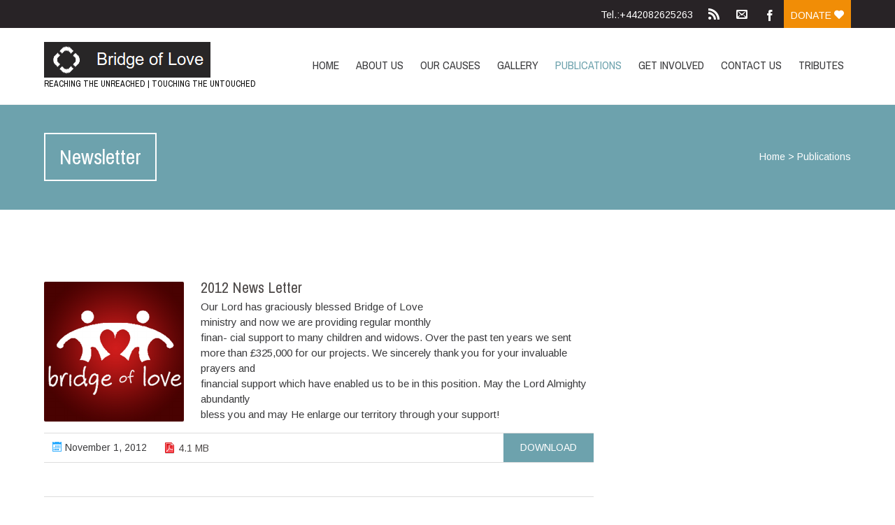

--- FILE ---
content_type: text/html; charset=UTF-8
request_url: http://bridgeoflove.org/publications-category/newsletter/
body_size: 11402
content:



<!DOCTYPE html>
<html lang="en-GB">
<head>
	
	<!--  Basic Page Needs -->
	<meta charset="UTF-8" />
	<title>Newsletter  Categories  BridgeofLove</title>
	<meta name="description" content="">
	<meta name="author" content="">

	<!-- Favicon -->
			<link rel="shortcut icon" href="http://bridgeoflove.org/wp-content/uploads/2014/01/favicon.ico">
		<link rel="apple-touch-icon" href="http://bridgeoflove.org/wp-content/uploads/2014/01/favicon.ico" />
	
	<!-- Mobile Specific Meta -->
	<meta name="viewport" content="width=device-width, initial-scale=1, maximum-scale=1">

	<!-- CSS -->
	<link rel="stylesheet" type="text/css" media="all" href="http://bridgeoflove.org/wp-content/themes/charitas-child/style.css" />
		<link rel='dns-prefetch' href='//fonts.googleapis.com' />
<link rel='dns-prefetch' href='//s.w.org' />
<link rel="alternate" type="application/rss+xml" title="BridgeofLove &raquo; Feed" href="http://bridgeoflove.org/feed/" />
<link rel="alternate" type="application/rss+xml" title="BridgeofLove &raquo; Comments Feed" href="http://bridgeoflove.org/comments/feed/" />
<link rel="alternate" type="application/rss+xml" title="BridgeofLove &raquo; Newsletter Department Feed" href="http://bridgeoflove.org/publications-category/newsletter/feed/" />
		<script type="text/javascript">
			window._wpemojiSettings = {"baseUrl":"https:\/\/s.w.org\/images\/core\/emoji\/11.2.0\/72x72\/","ext":".png","svgUrl":"https:\/\/s.w.org\/images\/core\/emoji\/11.2.0\/svg\/","svgExt":".svg","source":{"concatemoji":"http:\/\/bridgeoflove.org\/wp-includes\/js\/wp-emoji-release.min.js?ver=5.1.21"}};
			!function(e,a,t){var n,r,o,i=a.createElement("canvas"),p=i.getContext&&i.getContext("2d");function s(e,t){var a=String.fromCharCode;p.clearRect(0,0,i.width,i.height),p.fillText(a.apply(this,e),0,0);e=i.toDataURL();return p.clearRect(0,0,i.width,i.height),p.fillText(a.apply(this,t),0,0),e===i.toDataURL()}function c(e){var t=a.createElement("script");t.src=e,t.defer=t.type="text/javascript",a.getElementsByTagName("head")[0].appendChild(t)}for(o=Array("flag","emoji"),t.supports={everything:!0,everythingExceptFlag:!0},r=0;r<o.length;r++)t.supports[o[r]]=function(e){if(!p||!p.fillText)return!1;switch(p.textBaseline="top",p.font="600 32px Arial",e){case"flag":return s([55356,56826,55356,56819],[55356,56826,8203,55356,56819])?!1:!s([55356,57332,56128,56423,56128,56418,56128,56421,56128,56430,56128,56423,56128,56447],[55356,57332,8203,56128,56423,8203,56128,56418,8203,56128,56421,8203,56128,56430,8203,56128,56423,8203,56128,56447]);case"emoji":return!s([55358,56760,9792,65039],[55358,56760,8203,9792,65039])}return!1}(o[r]),t.supports.everything=t.supports.everything&&t.supports[o[r]],"flag"!==o[r]&&(t.supports.everythingExceptFlag=t.supports.everythingExceptFlag&&t.supports[o[r]]);t.supports.everythingExceptFlag=t.supports.everythingExceptFlag&&!t.supports.flag,t.DOMReady=!1,t.readyCallback=function(){t.DOMReady=!0},t.supports.everything||(n=function(){t.readyCallback()},a.addEventListener?(a.addEventListener("DOMContentLoaded",n,!1),e.addEventListener("load",n,!1)):(e.attachEvent("onload",n),a.attachEvent("onreadystatechange",function(){"complete"===a.readyState&&t.readyCallback()})),(n=t.source||{}).concatemoji?c(n.concatemoji):n.wpemoji&&n.twemoji&&(c(n.twemoji),c(n.wpemoji)))}(window,document,window._wpemojiSettings);
		</script>
		<style type="text/css">
img.wp-smiley,
img.emoji {
	display: inline !important;
	border: none !important;
	box-shadow: none !important;
	height: 1em !important;
	width: 1em !important;
	margin: 0 .07em !important;
	vertical-align: -0.1em !important;
	background: none !important;
	padding: 0 !important;
}
</style>
	<link rel='stylesheet' id='dashicons-css'  href='http://bridgeoflove.org/wp-includes/css/dashicons.min.css?ver=5.1.21' type='text/css' media='all' />
<link rel='stylesheet' id='thickbox-css'  href='http://bridgeoflove.org/wp-includes/js/thickbox/thickbox.css?ver=5.1.21' type='text/css' media='all' />
<link rel='stylesheet' id='all_in_one_bannerRotator_site_css-css'  href='http://bridgeoflove.org/wp-content/plugins/all_in_one_bannerRotator/bannerRotator/allinone_bannerRotator.css?ver=5.1.21' type='text/css' media='all' />
<link rel='stylesheet' id='all_in_one_bannerWithPlaylist_site_css-css'  href='http://bridgeoflove.org/wp-content/plugins/all_in_one_bannerWithPlaylist/bannerWithPlaylist/allinone_bannerWithPlaylist.css?ver=5.1.21' type='text/css' media='all' />
<link rel='stylesheet' id='googleFontsDroidSans-css'  href='http://fonts.googleapis.com/css?family=Droid+Sans%3A400%2C700&#038;ver=5.1.21' type='text/css' media='all' />
<link rel='stylesheet' id='all_in_one_carousel_site_css-css'  href='http://bridgeoflove.org/wp-content/plugins/all_in_one_carousel/carousel/allinone_carousel.css?ver=5.1.21' type='text/css' media='all' />
<link rel='stylesheet' id='all_in_one_contentSlider_site_css-css'  href='http://bridgeoflove.org/wp-content/plugins/all_in_one_contentSlider/contentSlider/allinone_contentSlider.css?ver=5.1.21' type='text/css' media='all' />
<link rel='stylesheet' id='all_in_one_thumbnailsBanner_site_css-css'  href='http://bridgeoflove.org/wp-content/plugins/all_in_one_thumbnailsBanner/thumbnailsBanner/allinone_thumbnailsBanner.css?ver=5.1.21' type='text/css' media='all' />
<link rel='stylesheet' id='wp-block-library-css'  href='http://bridgeoflove.org/wp-includes/css/dist/block-library/style.min.css?ver=5.1.21' type='text/css' media='all' />
<link rel='stylesheet' id='contact-form-7-css'  href='http://bridgeoflove.org/wp-content/plugins/contact-form-7/includes/css/styles.css?ver=3.6' type='text/css' media='all' />
<link rel='stylesheet' id='rs-plugin-settings-css'  href='http://bridgeoflove.org/wp-content/plugins/revslider/public/assets/css/settings.css?ver=5.1.3' type='text/css' media='all' />
<style id='rs-plugin-settings-inline-css' type='text/css'>
.tp-caption a{color:#ff7302;text-shadow:none;-webkit-transition:all 0.2s ease-out;-moz-transition:all 0.2s ease-out;-o-transition:all 0.2s ease-out;-ms-transition:all 0.2s ease-out}.tp-caption a:hover{color:#ffa902}
</style>
<link rel='stylesheet' id='fonts-css'  href='http://bridgeoflove.org/wp-content/themes/charitas-wpl/css/customicons/style.css?ver=5.1.21' type='text/css' media='all' />
<link rel='stylesheet' id='flexslider-css'  href='http://bridgeoflove.org/wp-content/themes/charitas-wpl/css/flexslider.css?ver=5.1.21' type='text/css' media='all' />
<link rel='stylesheet' id='grid-css'  href='http://bridgeoflove.org/wp-content/themes/charitas-wpl/css/grid.css?ver=5.1.21' type='text/css' media='all' />
<link rel='stylesheet' id='meanmenu-css'  href='http://bridgeoflove.org/wp-content/themes/charitas-wpl/css/meanmenu.css?ver=5.1.21' type='text/css' media='all' />
<link rel='stylesheet' id='keyframes-css'  href='http://bridgeoflove.org/wp-content/themes/charitas-wpl/css/keyframes.css?ver=5.1.21' type='text/css' media='all' />
<script type='text/javascript' src='http://bridgeoflove.org/wp-includes/js/swfobject.js?ver=2.2-20120417'></script>
<script type='text/javascript' src='http://bridgeoflove.org/wp-includes/js/jquery/jquery.js?ver=1.12.4'></script>
<script type='text/javascript' src='http://bridgeoflove.org/wp-includes/js/jquery/jquery-migrate.min.js?ver=1.4.1'></script>
<script type='text/javascript'>
/* <![CDATA[ */
var FGallery = {"url":"http:\/\/bridgeoflove.org\/wp-content\/plugins\/1-flash-gallery","config_url":"http:\/\/bridgeoflove.org\/wp-admin\/admin-ajax.php?action=fgallery_config","images_url":"http:\/\/bridgeoflove.org\/wp-admin\/admin-ajax.php?action=fgallery_images","ajax_url":"http:\/\/bridgeoflove.org\/wp-admin\/admin-ajax.php","plugin_url":"http:\/\/bridgeoflove.org\/wp-content\/plugins\/1-flash-gallery"};
/* ]]> */
</script>
<script type='text/javascript' src='http://bridgeoflove.org/wp-content/plugins/1-flash-gallery/js/swfhelper.js?ver=5.1.21'></script>
<script type='text/javascript' src='http://bridgeoflove.org/wp-content/plugins/1-flash-gallery/js/gallery/photoGallery.js?ver=5.1.21'></script>
<script type='text/javascript' src='http://bridgeoflove.org/wp-content/plugins/all_in_one_bannerRotator/bannerRotator/js/jquery.ui.touch-punch.min.js?ver=5.1.21'></script>
<script type='text/javascript' src='http://bridgeoflove.org/wp-content/plugins/all_in_one_bannerRotator/bannerRotator/js/allinone_bannerRotator.js?ver=5.1.21'></script>
<script type='text/javascript' src='http://bridgeoflove.org/wp-content/plugins/all_in_one_bannerWithPlaylist/bannerWithPlaylist/js/allinone_bannerWithPlaylist.js?ver=5.1.21'></script>
<script type='text/javascript' src='http://bridgeoflove.org/wp-content/plugins/all_in_one_bannerWithPlaylist/bannerWithPlaylist/js/jquery.mousewheel.min.js?ver=5.1.21'></script>
<script type='text/javascript' src='http://bridgeoflove.org/wp-content/plugins/all_in_one_carousel/carousel/js/allinone_carousel.js?ver=5.1.21'></script>
<script type='text/javascript' src='http://bridgeoflove.org/wp-content/plugins/all_in_one_contentSlider/contentSlider/js/allinone_contentSlider.js?ver=5.1.21'></script>
<script type='text/javascript' src='http://bridgeoflove.org/wp-content/plugins/all_in_one_thumbnailsBanner/thumbnailsBanner/js/allinone_thumbnailsBanner.js?ver=5.1.21'></script>
<script type='text/javascript' src='http://bridgeoflove.org/wp-content/plugins/all_in_one_thumbnailsBanner/thumbnailsBanner/js/reflection.js?ver=5.1.21'></script>
<script type='text/javascript' src='http://bridgeoflove.org/wp-content/plugins/revslider/public/assets/js/jquery.themepunch.tools.min.js?ver=5.1.3'></script>
<script type='text/javascript' src='http://bridgeoflove.org/wp-content/plugins/revslider/public/assets/js/jquery.themepunch.revolution.min.js?ver=5.1.3'></script>
<link rel='https://api.w.org/' href='http://bridgeoflove.org/wp-json/' />
<link rel="EditURI" type="application/rsd+xml" title="RSD" href="http://bridgeoflove.org/xmlrpc.php?rsd" />
<link rel="wlwmanifest" type="application/wlwmanifest+xml" href="http://bridgeoflove.org/wp-includes/wlwmanifest.xml" /> 
<meta name="generator" content="WordPress 5.1.21" />
<style type='text/css'>
		iframe{
			max-width: 100%;
		}
	</style>
<meta property='og:title' content='' />
<meta property='og:site_name' content='BridgeofLove' />
<meta property='og:url' content='http://bridgeoflove.org/publications/2009-annual-report/' />
<meta property='og:type' content='article' />		<style>
		a, a:visited { color: #4e4a49;}

		a:focus, a:active, a:hover { color: #1ba3ad; }

		.teaser-page-list, #footer-widget-area, .short-content .buttons, .buttons-download, .event-info, .teaser-page-404, .announce-body, .teaser-page, .tagcloud a, .widget ul li:hover, #searchform #searchsubmit, .nav-next a:hover, .nav-previous a:hover, .progress-percent, .progress-money, .progress-percent .arrow, .progress-money .arrow, .donate_now_bt, .toggle-content-donation, .widget-title .viewall a:hover, .flexslider-news .flex-button-red a:hover, .entry-header-comments .reply a:hover, .share-buttons, #flexslider-gallery-carousel, .menu-language-menu-container ul li a:hover, .menu-language-menu-container ul .current a, ul.nav-menu ul a:hover, .nav-menu ul ul a:hover, #toolbar .tb-list .search-items, #toolbar .tb-list .search a:hover, #toolbar .tb-list .search:hover { background:  #6da2ad;}

		h1,h2,h3,h4,h5,h6, .candidate .name, figure:hover .mask-square, .nav-menu .current_page_item > a, .nav-menu .current_page_ancestor > a, .nav-menu .current-menu-item > a, .nav-menu .current-menu-ancestor > a {color:  #6da2ad;}

		.tagcloud a:hover {color: #1ba3ad!important;}

		.nav-next a:hover, .nav-previous a:hover, .toggle-content-donation, .widget-title .viewall a:hover, .flexslider-news .flex-button-red a, .entry-header-comments .reply a:hover {border: 1px solid #6da2ad!important;}

		.flex-active {border-top: 3px solid #6da2ad;}

		.flex-content .flex-button a:hover {background:#6da2ad; }

		.latestnews-body .flex-direction-nav a {background-color: #6da2ad;}

		.entry-content blockquote {border-left: 3px solid #6da2ad;}
		#toolbar, .site-info, #flexslider-gallery-carousel .flex-active-slide, .mean-container .mean-bar, .social-widget-margin a, .social-widget-margin a:visited  {	background: #282326; }
		.flickr-widget-body a:hover {border: 1px solid #282326;;}
	</style>
<meta name="generator" content="Powered by Slider Revolution 5.1.3 - responsive, Mobile-Friendly Slider Plugin for WordPress with comfortable drag and drop interface." />
	<style type="text/css"></style>
</head>
<body class="archive tax-wpl_publications_category term-newsletter term-25">
	<div id="page">

		<!-- Toolbar -->
		<div id="toolbar">
			<div class="container_16">

				<div class="grid_16">
					
					
						 


					<ul class="tb-list">
													<li class="phone"><a href="tel:+442082625263" >Tel.:+442082625263</a></li>
						
													<li class="rss"><a href="http://www.newsnow.co.uk/h/World+News/Asia/Sri+Lanka"><i class="icon-feed2"></i></a></li>
												
													<li class="contact"><a href="http://bridgeoflove.org/contact/"><i class="icon-envelope"></i></a></li>
						
												
						
																															<li class="share-item-icon-facebook mt"><a target="_blank" title="Facebook" href="http://www.facebook.com/bridgeofloveuk"><i class="icon-facebook"></i></a></li>
															
						
						
													<li class="donate"><a href="https://www.stewardship.org.uk/partners/20041372">Donate <i class="icon-heart"></i></a></li>
						
					</ul>
					<div class="clear"></div>
				</div>
			</div>
			<div class="clear"></div>
		</div>
		<!-- /#toolbar -->

		<header id="branding" class="site-header" role="banner">
			<div id="sticky_navigation">
				<div class="container_16">
					<hgroup class="fleft grid_5">
							<h1 id="site-title">
								<a href="http://bridgeoflove.org/" title="BridgeofLove - Reaching the Unreached | Touching the Untouched" rel="home">
																<img src="http://bridgeoflove.org/wp-content/uploads/2015/01/BOL-New-Logo.png">
															</a></h1>
								<h2 id="site-description">Reaching the Unreached | Touching the Untouched</h2>
					</hgroup>

					<nav role="navigation" class="site-navigation main-navigation grid_11" id="site-navigation">
						<div class="menu-main-menu-container"><ul id="menu-main-menu" class="nav-menu"><li id="menu-item-549" class="menu-item menu-item-type-custom menu-item-object-custom menu-item-549"><a href="http://www.bridgeoflove.org">Home</a></li>
<li id="menu-item-595" class="menu-item menu-item-type-post_type menu-item-object-page menu-item-595"><a href="http://bridgeoflove.org/about-us/">About Us</a></li>
<li id="menu-item-871" class="menu-item menu-item-type-post_type menu-item-object-page menu-item-has-children menu-item-871"><a href="http://bridgeoflove.org/cause/">Our Causes</a>
<ul class="sub-menu">
	<li id="menu-item-1031" class="menu-item menu-item-type-post_type menu-item-object-post_causes menu-item-1031"><a href="http://bridgeoflove.org/cause/widows-and-orphans/">Widows and Orphans</a></li>
	<li id="menu-item-1054" class="menu-item menu-item-type-post_type menu-item-object-post_causes menu-item-1054"><a href="http://bridgeoflove.org/cause/change-a-life-through-education/">Change a Life Through Education</a></li>
	<li id="menu-item-1030" class="menu-item menu-item-type-post_type menu-item-object-post_causes menu-item-has-children menu-item-1030"><a href="http://bridgeoflove.org/cause/poor-sick-and-needy/">Poor, Sick and Needy</a>
	<ul class="sub-menu">
		<li id="menu-item-1053" class="menu-item menu-item-type-post_type menu-item-object-post menu-item-1053"><a href="http://bridgeoflove.org/hiv_victims/">HIV Victims</a></li>
	</ul>
</li>
	<li id="menu-item-1027" class="menu-item menu-item-type-post_type menu-item-object-post_causes menu-item-1027"><a href="http://bridgeoflove.org/cause/reliefprojects/">Relief projects</a></li>
	<li id="menu-item-1032" class="menu-item menu-item-type-post_type menu-item-object-post_causes menu-item-1032"><a href="http://bridgeoflove.org/cause/other-projects/">Other projects</a></li>
	<li id="menu-item-1026" class="menu-item menu-item-type-post_type menu-item-object-post_causes menu-item-1026"><a href="http://bridgeoflove.org/cause/persecuted/">Persecuted Christians</a></li>
	<li id="menu-item-1028" class="menu-item menu-item-type-post_type menu-item-object-post_causes menu-item-1028"><a href="http://bridgeoflove.org/cause/abused-and-abandoned/">Abused and abandoned</a></li>
	<li id="menu-item-1029" class="menu-item menu-item-type-post_type menu-item-object-post_causes menu-item-1029"><a href="http://bridgeoflove.org/cause/income-generating-projects/">Income Generating Projects</a></li>
</ul>
</li>
<li id="menu-item-658" class="menu-item menu-item-type-post_type menu-item-object-page menu-item-has-children menu-item-658"><a href="http://bridgeoflove.org/gallery/">Gallery</a>
<ul class="sub-menu">
	<li id="menu-item-1378" class="menu-item menu-item-type-post_type menu-item-object-post_gallery menu-item-1378"><a href="http://bridgeoflove.org/gallery/coronavirus-relief/">Coronavirus Relief</a></li>
	<li id="menu-item-1040" class="menu-item menu-item-type-post_type menu-item-object-post_gallery menu-item-1040"><a href="http://bridgeoflove.org/gallery/warrelief/">War Relief</a></li>
	<li id="menu-item-1041" class="menu-item menu-item-type-post_type menu-item-object-post_gallery menu-item-1041"><a href="http://bridgeoflove.org/gallery/sewing-training/">Sewing Training</a></li>
	<li id="menu-item-1042" class="menu-item menu-item-type-post_type menu-item-object-post_gallery menu-item-1042"><a href="http://bridgeoflove.org/gallery/christmas-2012/">Christmas Gifts</a></li>
	<li id="menu-item-1166" class="menu-item menu-item-type-post_type menu-item-object-post_gallery menu-item-1166"><a href="http://bridgeoflove.org/gallery/widows-and-children/">Widows and Children</a></li>
</ul>
</li>
<li id="menu-item-714" class="menu-item menu-item-type-post_type menu-item-object-page current-menu-ancestor current-menu-parent current_page_parent current_page_ancestor menu-item-has-children menu-item-714"><a href="http://bridgeoflove.org/publications/">Publications</a>
<ul class="sub-menu">
	<li id="menu-item-687" class="menu-item menu-item-type-taxonomy menu-item-object-wpl_publications_category menu-item-687"><a href="http://bridgeoflove.org/publications-category/annual-report/">Annual report</a></li>
	<li id="menu-item-690" class="menu-item menu-item-type-taxonomy menu-item-object-wpl_publications_category current-menu-item menu-item-690"><a href="http://bridgeoflove.org/publications-category/newsletter/" aria-current="page">Newsletter</a></li>
</ul>
</li>
<li id="menu-item-593" class="menu-item menu-item-type-post_type menu-item-object-page menu-item-has-children menu-item-593"><a href="http://bridgeoflove.org/helpus/">Get Involved</a>
<ul class="sub-menu">
	<li id="menu-item-1066" class="menu-item menu-item-type-post_type menu-item-object-post_events menu-item-1066"><a href="http://bridgeoflove.org/events/cycling-for-a-cause-aid-for-hiv-victims/">Cycling for a Cause &#8211; aid for AIDS children</a></li>
	<li id="menu-item-1067" class="menu-item menu-item-type-post_type menu-item-object-post_events menu-item-1067"><a href="http://bridgeoflove.org/events/organising-a-charity-parachute-jump/">Organising a Charity Parachute Jump</a></li>
	<li id="menu-item-1172" class="menu-item menu-item-type-post_type menu-item-object-post_events menu-item-1172"><a href="http://bridgeoflove.org/events/on-yer-bike-holyhead-to-cardiff/">On yer bike! Holyhead to Cardiff</a></li>
</ul>
</li>
<li id="menu-item-646" class="menu-item menu-item-type-post_type menu-item-object-page menu-item-646"><a href="http://bridgeoflove.org/contact/">Contact Us</a></li>
<li id="menu-item-877" class="menu-item menu-item-type-post_type menu-item-object-page menu-item-has-children menu-item-877"><a href="http://bridgeoflove.org/tributes/">Tributes</a>
<ul class="sub-menu">
	<li id="menu-item-1037" class="menu-item menu-item-type-post_type menu-item-object-post menu-item-1037"><a href="http://bridgeoflove.org/a-trophy-of-the-grace-of-god/">A Trophy of the Grace of God!</a></li>
	<li id="menu-item-1265" class="menu-item menu-item-type-post_type menu-item-object-post menu-item-1265"><a href="http://bridgeoflove.org/an-heroic-modern-day-saint/">An heroic modern day saint!</a></li>
	<li id="menu-item-1038" class="menu-item menu-item-type-post_type menu-item-object-post menu-item-1038"><a href="http://bridgeoflove.org/drdevi-tribute/">Dr Devi Tribute</a></li>
</ul>
</li>
</ul></div>					</nav>
					
					<!-- Mobile navigation -->
					
					<div class="grid_16 mob-nav"></div>

					<!-- .site-navigation .main-navigation -->
					<div class="clear"></div>
				</div>
			</div>
		</header>
		<!-- #masthead .site-header -->
<div class="item teaser-page-list">

	<div class="container_16">
		<aside class="grid_10">
			<h1 class="page-title">Newsletter</h1>
		</aside>
					<div class="grid_6">
				<div id="rootline">
					<a href="http://bridgeoflove.org/">Home</a> > <span class="current">Publications</span>	
				</div>
			</div>
				<div class="clear"></div>
	</div>
</div>

<div id="main" class="site-main container_16">
	<div class="inner">
		<div id="primary" class="grid_11 suffix_1">
			
							
				<article class="list pub">
					<div class="short-content">
													<figure>
								<a title="2012 News Letter" href="http://bridgeoflove.org/publications/2009-annual-report/">
									<img width="200" height="200" src="http://bridgeoflove.org/wp-content/uploads/2015/11/bol-LOGO-200x200.png" class="attachment-publications-thumb size-publications-thumb wp-post-image" alt="" srcset="http://bridgeoflove.org/wp-content/uploads/2015/11/bol-LOGO-200x200.png 200w, http://bridgeoflove.org/wp-content/uploads/2015/11/bol-LOGO-150x150.png 150w, http://bridgeoflove.org/wp-content/uploads/2015/11/bol-LOGO-300x300.png 300w, http://bridgeoflove.org/wp-content/uploads/2015/11/bol-LOGO.png 400w" sizes="(max-width: 200px) 100vw, 200px" />									<div class="mask radius">
										<div class="mask-square"><i class="icon-download"></i></div>
									</div>
								</a>
							</figure>
						
						<h1 class="entry-header">
							<a class="url summary" title="2012 News Letter" href="http://bridgeoflove.org/publications/2009-annual-report/">2012 News Letter</a>
						</h1>

						<div class="short-description description">
							<p>Our Lord has graciously blessed Bridge of Love<br />
ministry and now we are providing regular monthly<br />
finan- cial support to many children and widows. Over the past ten years we sent<br />
more than £325,000 for our projects. We sincerely thank you for your invaluable prayers and<br />
financial support which have enabled us to be in this position. May the Lord Almighty abundantly<br />
bless you and may He enlarge our territory through your support!</p>
						</div>

						<div class="entry-meta">
							<time class="dtstart" datetime=""><a class="buttons time fleft" href="http://bridgeoflove.org/publications/2009-annual-report/"><i class="icon-calendar"></i> November 1, 2012</a></time> 
							<span class="download_file fleft">
								<a target="_blank" href="http://bridgeoflove.org/wp-content/uploads/2009/01/BOLNewsLetter2012JuneV6.pdf">4.1 MB</a>
							</span>
							<a class="buttons fright" href="http://bridgeoflove.org/publications/2009-annual-report/" title="Download">Download</a>
						</div>
						<div class="clear"></div>

					</div>
					<div class="clear"></div>
				</article>
			
							
				<article class="list pub">
					<div class="short-content">
													<figure>
								<a title="2010 News Letter" href="http://bridgeoflove.org/publications/2010-annual-report/">
									<img width="200" height="150" src="http://bridgeoflove.org/wp-content/uploads/2010/01/BridgeOfLove_Robert2013-200x150.png" class="attachment-publications-thumb size-publications-thumb wp-post-image" alt="" srcset="http://bridgeoflove.org/wp-content/uploads/2010/01/BridgeOfLove_Robert2013-200x150.png 200w, http://bridgeoflove.org/wp-content/uploads/2010/01/BridgeOfLove_Robert2013-300x225.png 300w, http://bridgeoflove.org/wp-content/uploads/2010/01/BridgeOfLove_Robert2013.png 960w" sizes="(max-width: 200px) 100vw, 200px" />									<div class="mask radius">
										<div class="mask-square"><i class="icon-download"></i></div>
									</div>
								</a>
							</figure>
						
						<h1 class="entry-header">
							<a class="url summary" title="2010 News Letter" href="http://bridgeoflove.org/publications/2010-annual-report/">2010 News Letter</a>
						</h1>

						<div class="short-description description">
							<p>Our Lord has graciously blessed Bridge of Love<br />
ministry and now we are providing regular monthly<br />
financial support to many children and widows. Over the past seven years we sent more than<br />
£200,000 for our projects. We sincerely thank you for your invaluable prayers and financial<br />
support which have enabled us to be in this position. May the Lord Almighty abundantly bless<br />
you and may He enlarge our territory through your support!</p>
						</div>

						<div class="entry-meta">
							<time class="dtstart" datetime=""><a class="buttons time fleft" href="http://bridgeoflove.org/publications/2010-annual-report/"><i class="icon-calendar"></i> January 1, 2010</a></time> 
							<span class="download_file fleft">
								<a target="_blank" href="http://bridgeoflove.org/wp-content/uploads/2010/01/BOLNewsletterMay2010.pdf">1.8 MB</a>
							</span>
							<a class="buttons fright" href="http://bridgeoflove.org/publications/2010-annual-report/" title="Download">Download</a>
						</div>
						<div class="clear"></div>

					</div>
					<div class="clear"></div>
				</article>
			
							
				<article class="list pub">
					<div class="short-content">
													<figure>
								<a title="2008 News Letter" href="http://bridgeoflove.org/publications/2008-news-letter/">
									<img width="200" height="150" src="http://bridgeoflove.org/wp-content/uploads/2013/12/BridgeOfLove_Robert2013-slide-2-200x150.png" class="attachment-publications-thumb size-publications-thumb wp-post-image" alt="" srcset="http://bridgeoflove.org/wp-content/uploads/2013/12/BridgeOfLove_Robert2013-slide-2-200x150.png 200w, http://bridgeoflove.org/wp-content/uploads/2013/12/BridgeOfLove_Robert2013-slide-2-300x225.png 300w, http://bridgeoflove.org/wp-content/uploads/2013/12/BridgeOfLove_Robert2013-slide-2.png 960w" sizes="(max-width: 200px) 100vw, 200px" />									<div class="mask radius">
										<div class="mask-square"><i class="icon-download"></i></div>
									</div>
								</a>
							</figure>
						
						<h1 class="entry-header">
							<a class="url summary" title="2008 News Letter" href="http://bridgeoflove.org/publications/2008-news-letter/">2008 News Letter</a>
						</h1>

						<div class="short-description description">
							<p>Greetings in the name of our Lord Jesus Christ !<br />
Over the past six years, we have been financially<br />
supporting registered local organisations and<br />
churches in Sri Lanka and India who work among the<br />
broken &#038; abandoned, poor &#038; needy, widows,<br />
orphans, semi orphans, child labour victims, children<br />
of lepers, street children, the underprivileged, young<br />
offenders, and persecuted Christians. We function<br />
regardless of race or religion.</p>
						</div>

						<div class="entry-meta">
							<time class="dtstart" datetime=""><a class="buttons time fleft" href="http://bridgeoflove.org/publications/2008-news-letter/"><i class="icon-calendar"></i> December 1, 2008</a></time> 
							<span class="download_file fleft">
								<a target="_blank" href="http://bridgeoflove.org/wp-content/uploads/2013/12/BOLNewsLetter2008.pdf">...</a>
							</span>
							<a class="buttons fright" href="http://bridgeoflove.org/publications/2008-news-letter/" title="Download">Download</a>
						</div>
						<div class="clear"></div>

					</div>
					<div class="clear"></div>
				</article>
			
							
				<article class="list pub">
					<div class="short-content">
													<figure>
								<a title="2007 News Letter" href="http://bridgeoflove.org/publications/732-2/">
									<img width="200" height="150" src="http://bridgeoflove.org/wp-content/uploads/2013/12/BridgeOfLove_Robert2013-slide-5-200x150.png" class="attachment-publications-thumb size-publications-thumb wp-post-image" alt="" srcset="http://bridgeoflove.org/wp-content/uploads/2013/12/BridgeOfLove_Robert2013-slide-5-200x150.png 200w, http://bridgeoflove.org/wp-content/uploads/2013/12/BridgeOfLove_Robert2013-slide-5-300x225.png 300w, http://bridgeoflove.org/wp-content/uploads/2013/12/BridgeOfLove_Robert2013-slide-5.png 960w" sizes="(max-width: 200px) 100vw, 200px" />									<div class="mask radius">
										<div class="mask-square"><i class="icon-download"></i></div>
									</div>
								</a>
							</figure>
						
						<h1 class="entry-header">
							<a class="url summary" title="2007 News Letter" href="http://bridgeoflove.org/publications/732-2/">2007 News Letter</a>
						</h1>

						<div class="short-description description">
							<p>In 2005 we received £43,933.43 and sent £40,503.29 for our projects, which includes around £30,000 Tsunami Relief. Last year we sent around £24,000 for these projects. We sincerely thank you for your invaluable prayers and financial support which has enabled us to be in this position. May the Lord Almighty abundantly bless you and may He enlarge our territory through your support !  </p>
						</div>

						<div class="entry-meta">
							<time class="dtstart" datetime=""><a class="buttons time fleft" href="http://bridgeoflove.org/publications/732-2/"><i class="icon-calendar"></i> November 15, 2007</a></time> 
							<span class="download_file fleft">
								<a target="_blank" href="http://bridgeoflove.org/wp-content/uploads/2013/12/BOLNewsLetterMarch2007.pdf">...</a>
							</span>
							<a class="buttons fright" href="http://bridgeoflove.org/publications/732-2/" title="Download">Download</a>
						</div>
						<div class="clear"></div>

					</div>
					<div class="clear"></div>
				</article>
			
							
				<article class="list pub">
					<div class="short-content">
													<figure>
								<a title="2005 News Letter" href="http://bridgeoflove.org/publications/2005-news-letter/">
									<img width="200" height="150" src="http://bridgeoflove.org/wp-content/uploads/2013/12/BridgeOfLove_Robert2013-we-reach-out-to--200x150.png" class="attachment-publications-thumb size-publications-thumb wp-post-image" alt="" srcset="http://bridgeoflove.org/wp-content/uploads/2013/12/BridgeOfLove_Robert2013-we-reach-out-to--200x150.png 200w, http://bridgeoflove.org/wp-content/uploads/2013/12/BridgeOfLove_Robert2013-we-reach-out-to--300x225.png 300w, http://bridgeoflove.org/wp-content/uploads/2013/12/BridgeOfLove_Robert2013-we-reach-out-to-.png 960w" sizes="(max-width: 200px) 100vw, 200px" />									<div class="mask radius">
										<div class="mask-square"><i class="icon-download"></i></div>
									</div>
								</a>
							</figure>
						
						<h1 class="entry-header">
							<a class="url summary" title="2005 News Letter" href="http://bridgeoflove.org/publications/2005-news-letter/">2005 News Letter</a>
						</h1>

						<div class="short-description description">
							<p>In 2005 we received £43,933.43 and sent £40,503.29 for our projects, which includes around £30,000 Tsunami Relief. Last year we sent around £24,000 for these projects. We sincerely thank you for your invaluable prayers and financial support which has enabled us to be in this position. May the Lord Almighty abundantly bless you and may He enlarge our territory through your support !  </p>
						</div>

						<div class="entry-meta">
							<time class="dtstart" datetime=""><a class="buttons time fleft" href="http://bridgeoflove.org/publications/2005-news-letter/"><i class="icon-calendar"></i> December 30, 2005</a></time> 
							<span class="download_file fleft">
								<a target="_blank" href="http://bridgeoflove.org/wp-content/uploads/2013/12/PojectUpd_Dec05.pdf">...</a>
							</span>
							<a class="buttons fright" href="http://bridgeoflove.org/publications/2005-news-letter/" title="Download">Download</a>
						</div>
						<div class="clear"></div>

					</div>
					<div class="clear"></div>
				</article>
			
									
			
		</div>

				<div class="clear"></div>
	</div>
</div>

	
	<div id="footer-widget-area">
		
	<!-- Footer -->
		<footer id="colophon" class="site-footer" role="contentinfo">
			
			<div id="tertiary" class="sidebar-container" role="complementary">
									<div class="container_16">
						
											
							<!-- First Widget Area -->
							<div class="grid_4">
										
		<aside class="widget widget_adress">
			
						<aside id="wplook_address_widget-2" class="widget widget_wplook_address_widget">			<h3>Contact Us</h3>

			<address class="vcard">
									<h3 class="org vcard">Bridge of Love</h3>
								
				<p class="adr">
											<span class="street-address"> 67 Yoxley Drive,</span>
					

											<span class="region"> Ilford, Essex</span>
					

											<span class="postal-code"> IG2 6PU</span>
											
						
						<span class="country-name"> UK</span>
					
				</p>
									<b>Phone:</b><span class="tel"> tel:+442082625263</span><br />
				
									<b>E-mail:</b><span class="email"> projects@bridgeoflove.org</span><br />
				
					
					<b>Website:</b><span class="url"> www.bridgeoglove.org</span><br />
							</address>
		</aside>
		
									</div>
						
											
							<!-- Second Widget Area -->
							<div class="grid_4">
								<aside id="calendar-2" class="widget widget_calendar"><h3>Calendar</h3><div id="calendar_wrap" class="calendar_wrap"><table id="wp-calendar">
	<caption>February 2026</caption>
	<thead>
	<tr>
		<th scope="col" title="Monday">M</th>
		<th scope="col" title="Tuesday">T</th>
		<th scope="col" title="Wednesday">W</th>
		<th scope="col" title="Thursday">T</th>
		<th scope="col" title="Friday">F</th>
		<th scope="col" title="Saturday">S</th>
		<th scope="col" title="Sunday">S</th>
	</tr>
	</thead>

	<tfoot>
	<tr>
		<td colspan="3" id="prev"><a href="http://bridgeoflove.org/2016/01/">&laquo; Jan</a></td>
		<td class="pad">&nbsp;</td>
		<td colspan="3" id="next" class="pad">&nbsp;</td>
	</tr>
	</tfoot>

	<tbody>
	<tr>
		<td colspan="6" class="pad">&nbsp;</td><td>1</td>
	</tr>
	<tr>
		<td id="today">2</td><td>3</td><td>4</td><td>5</td><td>6</td><td>7</td><td>8</td>
	</tr>
	<tr>
		<td>9</td><td>10</td><td>11</td><td>12</td><td>13</td><td>14</td><td>15</td>
	</tr>
	<tr>
		<td>16</td><td>17</td><td>18</td><td>19</td><td>20</td><td>21</td><td>22</td>
	</tr>
	<tr>
		<td>23</td><td>24</td><td>25</td><td>26</td><td>27</td><td>28</td>
		<td class="pad" colspan="1">&nbsp;</td>
	</tr>
	</tbody>
	</table></div></aside>							</div>
						
											
							<!-- Third Widget Area -->
							<div class="grid_4">
										
			<aside class="widget WPlookAnounce radius" >	
				<div class="announce-body mright mleft">
					<div class="margin"><h1>Our Mission</h1>
					<h3>Bridge of Love Trust was started for the purpose of protecting and supporting those who are oppressed, especially widows and orphans  in the Northern and Eastern provinces of SriLanka and the tribal areas in Tamil Nadu, South India. </h3></div>
				</div>
			</aside>
		
			
									</div>
						
											
							<!-- Forth Widget Area -->
							<div class="grid_4">
										
				
							
				<aside class="widget WPlookevents">	
					<div class="widget-title">
						<h3>Events</h3>
												<div class="clear"></div>
					</div>
					
					<div class="widget-event-body">

																				<article class="event-item">
																	<figure>
										<a title="Cycling for a Cause &#8211; aid for AIDS children" href="http://bridgeoflove.org/events/cycling-for-a-cause-aid-for-hiv-victims/">
											<img width="272" height="150" src="http://bridgeoflove.org/wp-content/uploads/2015/12/Robert-Cycling2b-272x150.jpg" class="attachment-small-thumb size-small-thumb wp-post-image" alt="" />												<div class="mask radius">
											<div class="mask-square"><i class="icon-link"></i></div>
										</div>
										</a>
									</figure>
								
								<h3 class="entry-header">
									<a title="Cycling for a Cause &#8211; aid for AIDS children" href="http://bridgeoflove.org/events/cycling-for-a-cause-aid-for-hiv-victims/">Cycling for a Cause &#8211; aid for AIDS children</a>
								</h3>

								<div class="entry-meta-widget">
									<div class="date">
										<time datetime="2010-08-21T00:00:00+00:00"><i class="icon-calendar"></i>August 21, 2010 at </time>
									</div>
									<div class="location"><i class="icon-location2"></i> <a href="http://bridgeoflove.org/events/cycling-for-a-cause-aid-for-hiv-victims/"></a></div>
																			<div class="facebook"><i class="icon-facebook"></i> <a href="http://uk.virginmoneygiving.com/robertcycling">Facebook</a></div> 
																	</div>
							</article>

													
					</div>
				</aside>
																</div>
						
						<div class="clear"></div>
					</div>
				
			</div>

			<!-- Site Info -->
			<div class="site-info">
				<div class="container_16">
					
					<!-- CopyRight -->
					<div class="grid_8">
						<p class="copy">
							Copyright © 2013. All Rights reserved.						</p>
					</div>
					
					<!-- Design By -->
					<div class="grid_8">
						<p class="designby">Designed by <a href="http://themeforest.net/item/charitas-foundation-wordpress-theme/5150694?ref=wplook" title="WPlook" target="_blank">WPlook</a></p>
					</div>

					<div class="clear"></div>
				</div>
			</div><!-- .site-info -->
		</footer><!-- #colophon .site-footer -->

	</div>
	<!-- /#page -->

	
	
	<script type="text/javascript">

		jQuery(document).ready(function() {		
			var gethost = new RegExp(location.host);
			jQuery("a[href$='.pdf']").each(function() {
				if(gethost.test(jQuery(this).attr('href'))){
			   		var _href = jQuery(this).attr("href");
			   		jQuery(this).attr("href", 'http://bridgeoflove.org/themencode-pdf-viewer/?file='+ _href);
			   	} else {
			   		// Do Nothing
			   	}
			});

		});

	</script>

<script type="text/javascript">jQuery(function($) {jQuery('a[href$=".pdf"]').attr('target', ' _blank');});</script><script type='text/javascript'>
/* <![CDATA[ */
var thickboxL10n = {"next":"Next >","prev":"< Prev","image":"Image","of":"of","close":"Close","noiframes":"This feature requires inline frames. You have iframes disabled or your browser does not support them.","loadingAnimation":"http:\/\/bridgeoflove.org\/wp-includes\/js\/thickbox\/loadingAnimation.gif"};
/* ]]> */
</script>
<script type='text/javascript' src='http://bridgeoflove.org/wp-includes/js/thickbox/thickbox.js?ver=3.1-20121105'></script>
<script type='text/javascript' src='http://bridgeoflove.org/wp-includes/js/jquery/ui/core.min.js?ver=1.11.4'></script>
<script type='text/javascript' src='http://bridgeoflove.org/wp-includes/js/jquery/ui/widget.min.js?ver=1.11.4'></script>
<script type='text/javascript' src='http://bridgeoflove.org/wp-includes/js/jquery/ui/mouse.min.js?ver=1.11.4'></script>
<script type='text/javascript' src='http://bridgeoflove.org/wp-includes/js/jquery/ui/accordion.min.js?ver=1.11.4'></script>
<script type='text/javascript' src='http://bridgeoflove.org/wp-includes/js/jquery/ui/position.min.js?ver=1.11.4'></script>
<script type='text/javascript' src='http://bridgeoflove.org/wp-includes/js/jquery/ui/menu.min.js?ver=1.11.4'></script>
<script type='text/javascript' src='http://bridgeoflove.org/wp-includes/js/wp-a11y.min.js?ver=5.1.21'></script>
<script type='text/javascript'>
/* <![CDATA[ */
var uiAutocompleteL10n = {"noResults":"No results found.","oneResult":"1 result found. Use up and down arrow keys to navigate.","manyResults":"%d results found. Use up and down arrow keys to navigate.","itemSelected":"Item selected."};
/* ]]> */
</script>
<script type='text/javascript' src='http://bridgeoflove.org/wp-includes/js/jquery/ui/autocomplete.min.js?ver=1.11.4'></script>
<script type='text/javascript' src='http://bridgeoflove.org/wp-includes/js/jquery/ui/slider.min.js?ver=1.11.4'></script>
<script type='text/javascript' src='http://bridgeoflove.org/wp-includes/js/jquery/ui/tabs.min.js?ver=1.11.4'></script>
<script type='text/javascript' src='http://bridgeoflove.org/wp-includes/js/jquery/ui/sortable.min.js?ver=1.11.4'></script>
<script type='text/javascript' src='http://bridgeoflove.org/wp-includes/js/jquery/ui/draggable.min.js?ver=1.11.4'></script>
<script type='text/javascript' src='http://bridgeoflove.org/wp-includes/js/jquery/ui/droppable.min.js?ver=1.11.4'></script>
<script type='text/javascript' src='http://bridgeoflove.org/wp-includes/js/jquery/ui/selectable.min.js?ver=1.11.4'></script>
<script type='text/javascript' src='http://bridgeoflove.org/wp-includes/js/jquery/ui/datepicker.min.js?ver=1.11.4'></script>
<script type='text/javascript'>
jQuery(document).ready(function(jQuery){jQuery.datepicker.setDefaults({"closeText":"Close","currentText":"Today","monthNames":["January","February","March","April","May","June","July","August","September","October","November","December"],"monthNamesShort":["Jan","Feb","Mar","Apr","May","Jun","Jul","Aug","Sep","Oct","Nov","Dec"],"nextText":"Next","prevText":"Previous","dayNames":["Sunday","Monday","Tuesday","Wednesday","Thursday","Friday","Saturday"],"dayNamesShort":["Sun","Mon","Tue","Wed","Thu","Fri","Sat"],"dayNamesMin":["S","M","T","W","T","F","S"],"dateFormat":"MM d, yy","firstDay":1,"isRTL":false});});
</script>
<script type='text/javascript' src='http://bridgeoflove.org/wp-includes/js/jquery/ui/resizable.min.js?ver=1.11.4'></script>
<script type='text/javascript' src='http://bridgeoflove.org/wp-includes/js/jquery/ui/button.min.js?ver=1.11.4'></script>
<script type='text/javascript' src='http://bridgeoflove.org/wp-includes/js/jquery/ui/dialog.min.js?ver=1.11.4'></script>
<script type='text/javascript' src='http://bridgeoflove.org/wp-content/plugins/contact-form-7/includes/js/jquery.form.min.js?ver=3.46.0-2013.11.21'></script>
<script type='text/javascript' src='http://bridgeoflove.org/wp-includes/js/jquery/jquery.color.min.js?ver=2.1.1'></script>
<script type='text/javascript' src='http://bridgeoflove.org/wp-includes/js/imagesloaded.min.js?ver=3.2.0'></script>
<script type='text/javascript' src='http://bridgeoflove.org/wp-includes/js/masonry.min.js?ver=3.3.2'></script>
<script type='text/javascript' src='http://bridgeoflove.org/wp-includes/js/jquery/jquery.masonry.min.js?ver=3.1.2b'></script>
<script type='text/javascript' src='http://bridgeoflove.org/wp-includes/js/jquery/ui/progressbar.min.js?ver=1.11.4'></script>
<script type='text/javascript' src='http://bridgeoflove.org/wp-includes/js/jquery/ui/tooltip.min.js?ver=1.11.4'></script>
<script type='text/javascript' src='http://bridgeoflove.org/wp-includes/js/jquery/ui/effect.min.js?ver=1.11.4'></script>
<script type='text/javascript' src='http://bridgeoflove.org/wp-includes/js/jquery/ui/effect-blind.min.js?ver=1.11.4'></script>
<script type='text/javascript' src='http://bridgeoflove.org/wp-includes/js/jquery/ui/effect-bounce.min.js?ver=1.11.4'></script>
<script type='text/javascript' src='http://bridgeoflove.org/wp-includes/js/jquery/ui/effect-clip.min.js?ver=1.11.4'></script>
<script type='text/javascript' src='http://bridgeoflove.org/wp-includes/js/jquery/ui/effect-drop.min.js?ver=1.11.4'></script>
<script type='text/javascript' src='http://bridgeoflove.org/wp-includes/js/jquery/ui/effect-explode.min.js?ver=1.11.4'></script>
<script type='text/javascript' src='http://bridgeoflove.org/wp-includes/js/jquery/ui/effect-fade.min.js?ver=1.11.4'></script>
<script type='text/javascript' src='http://bridgeoflove.org/wp-includes/js/jquery/ui/effect-fold.min.js?ver=1.11.4'></script>
<script type='text/javascript' src='http://bridgeoflove.org/wp-includes/js/jquery/ui/effect-highlight.min.js?ver=1.11.4'></script>
<script type='text/javascript' src='http://bridgeoflove.org/wp-includes/js/jquery/ui/effect-pulsate.min.js?ver=1.11.4'></script>
<script type='text/javascript' src='http://bridgeoflove.org/wp-includes/js/jquery/ui/effect-size.min.js?ver=1.11.4'></script>
<script type='text/javascript' src='http://bridgeoflove.org/wp-includes/js/jquery/ui/effect-scale.min.js?ver=1.11.4'></script>
<script type='text/javascript' src='http://bridgeoflove.org/wp-includes/js/jquery/ui/effect-shake.min.js?ver=1.11.4'></script>
<script type='text/javascript' src='http://bridgeoflove.org/wp-includes/js/jquery/ui/effect-slide.min.js?ver=1.11.4'></script>
<script type='text/javascript' src='http://bridgeoflove.org/wp-includes/js/jquery/ui/effect-transfer.min.js?ver=1.11.4'></script>
<script type='text/javascript'>
/* <![CDATA[ */
var _wpcf7 = {"loaderUrl":"http:\/\/bridgeoflove.org\/wp-content\/plugins\/contact-form-7\/images\/ajax-loader.gif","sending":"Sending ..."};
/* ]]> */
</script>
<script type='text/javascript' src='http://bridgeoflove.org/wp-content/plugins/contact-form-7/includes/js/scripts.js?ver=3.6'></script>
<script type='text/javascript'>
/* <![CDATA[ */
var FB3D_CLIENT_LOCALE = {"ajaxurl":"http:\/\/bridgeoflove.org\/wp-admin\/admin-ajax.php","dictionary":{"Table of contents":"Table of contents","Close":"Close","Bookmarks":"Bookmarks","Thumbnails":"Thumbnails","Search":"Search","Share":"Share","Facebook":"Facebook","Twitter":"Twitter","Email":"Email","Play":"Play","Previous page":"Previous page","Next page":"Next page","Zoom in":"Zoom in","Zoom out":"Zoom out","Fit view":"Fit view","Auto play":"Auto play","Full screen":"Full screen","More":"More","Smart pan":"Smart pan","Single page":"Single page","Sounds":"Sounds","Stats":"Stats","Print":"Print","Download":"Download","Goto first page":"Goto first page","Goto last page":"Goto last page"},"images":"http:\/\/bridgeoflove.org\/wp-content\/plugins\/interactive-3d-flipbook-powered-physics-engine\/assets\/images\/","jsData":{"urls":[],"posts":{"ids_mis":[],"ids":[]},"pages":[],"firstPages":[],"bookCtrlProps":[],"bookTemplates":[]},"key":"3d-flip-book","pdfJS":{"pdfJsLib":"http:\/\/bridgeoflove.org\/wp-content\/plugins\/interactive-3d-flipbook-powered-physics-engine\/assets\/js\/pdf.min.js?ver=4.3.136","pdfJsWorker":"http:\/\/bridgeoflove.org\/wp-content\/plugins\/interactive-3d-flipbook-powered-physics-engine\/assets\/js\/pdf.worker.js?ver=4.3.136","stablePdfJsLib":"http:\/\/bridgeoflove.org\/wp-content\/plugins\/interactive-3d-flipbook-powered-physics-engine\/assets\/js\/stable\/pdf.min.js?ver=2.5.207","stablePdfJsWorker":"http:\/\/bridgeoflove.org\/wp-content\/plugins\/interactive-3d-flipbook-powered-physics-engine\/assets\/js\/stable\/pdf.worker.js?ver=2.5.207","pdfJsCMapUrl":"http:\/\/bridgeoflove.org\/wp-content\/plugins\/interactive-3d-flipbook-powered-physics-engine\/assets\/cmaps\/"},"cacheurl":"http:\/\/bridgeoflove.org\/wp-content\/uploads\/3d-flip-book\/cache\/","pluginsurl":"http:\/\/bridgeoflove.org\/wp-content\/plugins\/","pluginurl":"http:\/\/bridgeoflove.org\/wp-content\/plugins\/interactive-3d-flipbook-powered-physics-engine\/","thumbnailSize":{"width":"150","height":"150"},"version":"1.16.15"};
/* ]]> */
</script>
<script type='text/javascript' src='http://bridgeoflove.org/wp-content/plugins/interactive-3d-flipbook-powered-physics-engine/assets/js/client-locale-loader.js?ver=1.16.15'></script>
<script type='text/javascript' src='http://bridgeoflove.org/wp-content/themes/charitas-wpl/js/base.js?ver=5.1.21'></script>
<script type='text/javascript' src='http://bridgeoflove.org/wp-content/themes/charitas-wpl/js/jquery.flexslider-min.js?ver=5.1.21'></script>
<script type='text/javascript' src='http://bridgeoflove.org/wp-content/themes/charitas-wpl/js/jquery.equalHeights.js?ver=5.1.21'></script>
<script type='text/javascript' src='http://bridgeoflove.org/wp-content/themes/charitas-wpl/js/jquery.meanmenu.js?ver=5.1.21'></script>
<script type='text/javascript' src='http://bridgeoflove.org/wp-content/themes/charitas-wpl/js/jquery.inview.js?ver=5.1.21'></script>
<script type='text/javascript' src='http://bridgeoflove.org/wp-content/themes/charitas-wpl/js/jquery.scrollParallax.min.js?ver=5.1.21'></script>
<script type='text/javascript' src='http://bridgeoflove.org/wp-includes/js/wp-embed.min.js?ver=5.1.21'></script>
</body>
</html>

--- FILE ---
content_type: text/css
request_url: http://bridgeoflove.org/wp-content/themes/charitas-child/style.css
body_size: 275
content:
/*   
Theme Name: Charitas Child Theme
Theme URI: 
Description: Use this theme to start your Charitas Child Theme development.
Author: Victor Tihai
Author URI: http://wplook.com/
Template: charitas-wpl
Version: 1.0.0.
*/

@import url('../charitas-wpl/style.css');


--- FILE ---
content_type: text/css
request_url: http://bridgeoflove.org/wp-content/plugins/all_in_one_bannerWithPlaylist/bannerWithPlaylist/allinone_bannerWithPlaylist.css?ver=5.1.21
body_size: 25182
content:
/*
skins available:
	- pureGallery
	- elegant
	- easy
*/
/* the border */
* {-webkit-text-size-adjust: none;}
.allinone_bannerWithPlaylistBorder {
	position:relative;
	overflow:hidden;
}


/* the container */
.allinone_bannerWithPlaylist {
	position:relative;
}
.allinone_bannerWithPlaylist img {
	position:absolute;
	top:0px;
	left:0px;
	max-width:none;
	max-height:none;
}
.allinone_bannerWithPlaylist_list {
	margin:0;
	padding:0;
	list-style:none;
	display:none;
}
.allinone_bannerWithPlaylist .stripe {
	position:absolute;
	display:block;	
	height:100%;
	z-index:1;
	overflow:hidden;
}
.allinone_bannerWithPlaylist .block {
	position:absolute;
	display:block;	
	z-index:1;
	overflow:hidden;
}
.mycanvas {
	position:absolute;
	top:8px;
	right:10px;
	z-index:10;
}


/***ELEGANT SKIN***/

.allinone_bannerWithPlaylist.elegant .bannerControls {
	position:absolute;
	left:0;
	top:0;
	z-index:2;
	width:100%;
}

.allinone_bannerWithPlaylist.elegant .leftNav {
	position:absolute;
	left:0px;
	top:50%;
	margin-top:-35px; /* height/2 */
	width:31px;
	height:71px;
	background:url(skins/elegant/leftNavOFF.png) 0 0 no-repeat;
	cursor: pointer;
}

.allinone_bannerWithPlaylist.elegant .leftNav:hover {
	background:url(skins/elegant/leftNavON.png) 0 0 no-repeat;
}
.allinone_bannerWithPlaylist.elegant .rightNav {
	position:absolute;
	right:0px;
	top:50%;
	margin-top:-35px; /* height/2 */
	width:31px;
	height:71px;
	background:url(skins/elegant/rightNavOFF.png) 0 0 no-repeat;
	cursor: pointer;
}
.allinone_bannerWithPlaylist.elegant .rightNav:hover {
	background:url(skins/elegant/rightNavON.png) 0 0 no-repeat;
}
.allinone_bannerWithPlaylist.elegant .thumbsHolderWrapper {
	position:absolute;
	background:#e9e9e9;
	/*height:121px;
	width:100%;*/
	height:100%;
	overflow:hidden;
}
.allinone_bannerWithPlaylist.elegant .thumbsHolderVisibleWrapper {
	position:absolute;
	/*width:100%;
	height:121px;*/
	height:100%;
	overflow:hidden;
}
.allinone_bannerWithPlaylist.elegant .thumbsHolder {
	position:absolute;
}
.allinone_bannerWithPlaylist.elegant .thumbsHolder_ThumbOFF {
	display:block;
	height:110px;
	background:#cfcfcf;
	text-align:left;
	line-height:1.4em;
	cursor: pointer;
}
.allinone_bannerWithPlaylist.elegant .thumbsHolder_ThumbOFF  .padding {
	padding:10px;
}
.allinone_bannerWithPlaylist.elegant .thumbsHolder_ThumbOFF .title {
	font: bold 13px 'Droid Sans', sans-serif;
	color:#000;
	display:inline-block;
	padding-bottom:5px;
	line-height:17px;
}
.allinone_bannerWithPlaylist.elegant .thumbsHolder_ThumbOFF .reg {
	font: 11px Arial, sans-serif;
	color:#000;
	line-height:15px;
}

.allinone_bannerWithPlaylist.elegant .thumbsHolder_ThumbOFF img {
	position:relative;
	float:left;
	margin-right:10px;
	width:90px;
	height:90px;
}

.allinone_bannerWithPlaylist.elegant .thumbsHolder_ThumbON {
	background:#611731;
}
.allinone_bannerWithPlaylist.elegant .thumbsHolder_ThumbON .title {
	color:#ff771c;
}
.allinone_bannerWithPlaylist.elegant .thumbsHolder_ThumbON .reg {
	color:#FFF;
}


/*  scroller start */
.allinone_bannerWithPlaylist.elegant .slider-vertical {
	display:none;
	position:absolute;
	width:6px;
}

.allinone_bannerWithPlaylist.elegant .slider-vertical.ui-slider { position: relative;}
.allinone_bannerWithPlaylist.elegant .slider-vertical.ui-slider .ui-slider-handle { position: absolute; z-index: 2; width: 6px; height: 25px; cursor: pointer; background:url(skins/elegant/scrollerFaceOFF.png) 0 0 no-repeat; }
.allinone_bannerWithPlaylist.elegant .slider-vertical.ui-slider .ui-slider-handle:hover { background:url(skins/elegant/scrollerFaceON.png) 0 0 no-repeat; }
.allinone_bannerWithPlaylist.elegant .slider-vertical.ui-slider .ui-slider-range { position: absolute; z-index: 1; display: block; border: 0; }


.allinone_bannerWithPlaylist.elegant .slider-vertical.ui-slider-vertical { width: 6px; height: 100px; }
.allinone_bannerWithPlaylist.elegant .slider-vertical.ui-slider-vertical .ui-slider-handle { left: 0px; margin-left: 0px; margin-bottom: -25px;; border: 0; }
.allinone_bannerWithPlaylist.elegant .slider-vertical.ui-slider-vertical .ui-slider-range { left: 0; width: 100%; }
.allinone_bannerWithPlaylist.elegant .slider-vertical.ui-slider-vertical .ui-slider-range-min { bottom: 0; }
.allinone_bannerWithPlaylist.elegant .slider-vertical.ui-slider-vertical .ui-slider-range-max { top: 0; }


/* Component containers
----------------------------------*/
.allinone_bannerWithPlaylist.elegant .slider-vertical.ui-widget-content { xbackground: #FF0000; }
.allinone_bannerWithPlaylist.elegant .slider-vertical .ui-widget-header { xbackground: #0000cc; }


/* Corner radius */
.allinone_bannerWithPlaylist.elegant .slider-vertical.ui-corner-all {}

/* Interaction states
----------------------------------
.allinone_bannerWithPlaylist.elegant .slider-vertical.ui-state-default {background: #000000; }
.allinone_bannerWithPlaylist.elegant .slider-vertical.ui-state-hover { background: #FFF000;  }
*/
/*  scroller end */



/***pureGallery SKIN***/

.allinone_bannerWithPlaylist.pureGallery .bannerControls {
	position:absolute;
	left:0;
	top:0;
	z-index:2;
	width:100%;
}

.allinone_bannerWithPlaylist.pureGallery .leftNav {
	position:absolute;
	left:5px;
	top:50%;
	margin-top:-21px; /* height/2 */
	width:41px;
	height:41px;
	background:url(skins/pureGallery/leftNavOFF.png) 0 0 no-repeat;
	cursor: pointer;
}

.allinone_bannerWithPlaylist.pureGallery .leftNav:hover {
	background:url(skins/pureGallery/leftNavON.png) 0 0 no-repeat;
}
.allinone_bannerWithPlaylist.pureGallery .rightNav {
	position:absolute;
	right:5px;
	top:50%;
	margin-top:-21px; /* height/2 */
	width:41px;
	height:41px;
	background:url(skins/pureGallery/rightNavOFF.png) 0 0 no-repeat;
	cursor: pointer;
}
.allinone_bannerWithPlaylist.pureGallery .rightNav:hover {
	background:url(skins/pureGallery/rightNavON.png) 0 0 no-repeat;
}
.allinone_bannerWithPlaylist.pureGallery .thumbsHolderWrapper {
	position:absolute;
	background:#000000;
	/*height:121px;
	width:100%;*/
	height:100%;
	overflow:hidden;
}
.allinone_bannerWithPlaylist.pureGallery .thumbsHolderVisibleWrapper {
	position:absolute;
	/*width:100%;
	height:121px;*/
	height:100%;
	overflow:hidden;
}
.allinone_bannerWithPlaylist.pureGallery .thumbsHolder {
	position:absolute;
}
.allinone_bannerWithPlaylist.pureGallery .thumbsHolder_ThumbOFF {
	display:block;
	height:128px;
	background:#000000;
	text-align:left;
	line-height:1.4em;
	cursor: pointer;
}
.allinone_bannerWithPlaylist.pureGallery .thumbsHolder_ThumbOFF  .padding {
	padding:0px;
}
.allinone_bannerWithPlaylist.pureGallery .thumbsHolder_ThumbOFF .title {
	font: bold 13px 'Droid Sans', sans-serif;
	color:#000;
	display:none;
	padding-bottom:5px;
	line-height:17px;
}
.allinone_bannerWithPlaylist.pureGallery .thumbsHolder_ThumbOFF .reg {
	font: 11px Arial, sans-serif;
	color:#000;
	display:none;
	line-height:17px;
	
}

.allinone_bannerWithPlaylist.pureGallery .thumbsHolder_ThumbOFF img {
	position:relative;
	float:left;
	margin-right:10px;
	opacity:0.4;
	filter:alpha(opacity=40); /* For IE8 and earlier */
	width:214px;
	height:128px;	
}

.allinone_bannerWithPlaylist.pureGallery .thumbsHolder_ThumbON img {
	position:relative;
	float:left;
	margin-right:10px;
	opacity:1;
	filter:alpha(opacity=100); /* For IE8 and earlier */
}

.allinone_bannerWithPlaylist.pureGallery .thumbsHolder_ThumbON {
	background:#611731;
}
.allinone_bannerWithPlaylist.pureGallery .thumbsHolder_ThumbON .title {
	color:#ff771c;
}
.allinone_bannerWithPlaylist.pureGallery .thumbsHolder_ThumbON .reg {
	color:#FFF;
}


/*  scroller start */
.allinone_bannerWithPlaylist.pureGallery .slider-vertical {
	display:none;
	position:absolute;
	width:6px;
}

.allinone_bannerWithPlaylist.pureGallery .slider-vertical.ui-slider { position: relative;}
.allinone_bannerWithPlaylist.pureGallery .slider-vertical.ui-slider .ui-slider-handle { position: absolute; z-index: 2; width: 6px; height: 25px; cursor: pointer; background:url(skins/pureGallery/scrollerFaceOFF.png) 0 0 no-repeat; }
.allinone_bannerWithPlaylist.pureGallery .slider-vertical.ui-slider .ui-slider-handle:hover { background:url(skins/pureGallery/scrollerFaceON.png) 0 0 no-repeat; }
.allinone_bannerWithPlaylist.pureGallery .slider-vertical.ui-slider .ui-slider-range { position: absolute; z-index: 1; display: block; border: 0; }


.allinone_bannerWithPlaylist.pureGallery .slider-vertical.ui-slider-vertical { width: 6px; height: 100px; }
.allinone_bannerWithPlaylist.pureGallery .slider-vertical.ui-slider-vertical .ui-slider-handle { left: 0px; margin-left: 0px; margin-bottom: -25px;; border: 0; }
.allinone_bannerWithPlaylist.pureGallery .slider-vertical.ui-slider-vertical .ui-slider-range { left: 0; width: 100%; }
.allinone_bannerWithPlaylist.pureGallery .slider-vertical.ui-slider-vertical .ui-slider-range-min { bottom: 0; }
.allinone_bannerWithPlaylist.pureGallery .slider-vertical.ui-slider-vertical .ui-slider-range-max { top: 0; }


/* Component containers
----------------------------------*/
.allinone_bannerWithPlaylist.pureGallery .slider-vertical.ui-widget-content { background: none; }
.allinone_bannerWithPlaylist.pureGallery .slider-vertical .ui-widget-header { background: none; }


/* Corner radius */
.allinone_bannerWithPlaylist.pureGallery .slider-vertical.ui-corner-all {}




/***EASY SKIN***/

.allinone_bannerWithPlaylist.easy .bannerControls {
	position:absolute;
	left:0;
	top:0;
	z-index:2;
	width:100%;
}

.allinone_bannerWithPlaylist.easy .leftNav {
	position:absolute;
	left:5px;
	top:50%;
	margin-top:-35px; /* height/2 */
	width:41px;
	height:41px;
	background:url(skins/easy/leftNavOFF.png) 0 0 no-repeat;
	cursor: pointer;
}

.allinone_bannerWithPlaylist.easy .leftNav:hover {
	background:url(skins/easy/leftNavON.png) 0 0 no-repeat;
}
.allinone_bannerWithPlaylist.easy .rightNav {
	position:absolute;
	right:5px;
	top:50%;
	margin-top:-35px; /* height/2 */
	width:41px;
	height:41px;
	background:url(skins/easy/rightNavOFF.png) 0 0 no-repeat;
	cursor: pointer;
}
.allinone_bannerWithPlaylist.easy .rightNav:hover {
	background:url(skins/easy/rightNavON.png) 0 0 no-repeat;
}


.allinone_bannerWithPlaylist.easy .thumbsHolderWrapper {
	position:absolute;
	background:#e9e9e9;
	height:100%;
	overflow:hidden;
}

.allinone_bannerWithPlaylist.easy .thumbsHolderVisibleWrapper {
	position:absolute;
	height:100%;
	overflow:hidden;
}

.allinone_bannerWithPlaylist.easy .thumbsHolder {
	position:absolute;
}

.allinone_bannerWithPlaylist.easy .thumbsHolder_ThumbOFF {
	display:block;
	height:96px;
	background:url(skins/easy/bgPlaylistUnit.png) top left repeat-x;
	text-align:left;
	line-height:1.4em;
	cursor: pointer;
}
.allinone_bannerWithPlaylist.easy .thumbsHolder_ThumbOFF  .padding {
	padding:10px;
}
.allinone_bannerWithPlaylist.easy .thumbsHolder_ThumbOFF .title {
	font: bold 13px 'Droid Sans', sans-serif;
	color:#000;
	display:inline-block;
	padding-bottom:5px;
	line-height:17px;
}
.allinone_bannerWithPlaylist.easy .thumbsHolder_ThumbOFF .reg {
	font: 11px Arial, sans-serif;
	color:#000;
	line-height:15px;
}
/****
.allinone_bannerWithPlaylist.easy .thumbsHolder_ThumbOFF img {
	position:relative;
	float:left;
	margin-right:10px;
	width:90px;
	height:90px;
}/****/

.allinone_bannerWithPlaylist.easy .thumbsHolder_ThumbON {
	/*background: #611731 url(skins/easy/thumbActiveArrow.png) -3px 0px no-repeat;*/
	background: #611731;
	z-index:4;
}

.allinone_bannerWithPlaylist.easy .thumbsHolder_ThumbON .title {
	color:#ff771c;
}
.allinone_bannerWithPlaylist.easy .thumbsHolder_ThumbON .reg {
	color:#FFF;
}


/*  scroller start */
.allinone_bannerWithPlaylist.easy .slider-vertical {
	display:none;
	position:absolute;
	width:6px;
}

.allinone_bannerWithPlaylist.easy .slider-vertical.ui-slider { position: relative;}
.allinone_bannerWithPlaylist.easy .slider-vertical.ui-slider .ui-slider-handle { position: absolute; z-index: 2; width: 6px; height: 25px; cursor: pointer; background:url(skins/easy/scrollerFaceOFF.png) 0 0 no-repeat; }
.allinone_bannerWithPlaylist.easy .slider-vertical.ui-slider .ui-slider-handle:hover { background:url(skins/easy/scrollerFaceON.png) 0 0 no-repeat; }
.allinone_bannerWithPlaylist.easy .slider-vertical.ui-slider .ui-slider-range { position: absolute; z-index: 1; display: block; border: 0; }


.allinone_bannerWithPlaylist.easy .slider-vertical.ui-slider-vertical { width: 6px; height: 100px; }
.allinone_bannerWithPlaylist.easy .slider-vertical.ui-slider-vertical .ui-slider-handle { left: 0px; margin-left: 0px; margin-bottom: -25px;; border: 0; }
.allinone_bannerWithPlaylist.easy .slider-vertical.ui-slider-vertical .ui-slider-range { left: 0; width: 100%; }
.allinone_bannerWithPlaylist.easy .slider-vertical.ui-slider-vertical .ui-slider-range-min { bottom: 0; }
.allinone_bannerWithPlaylist.easy .slider-vertical.ui-slider-vertical .ui-slider-range-max { top: 0; }


/* Component containers
----------------------------------*/
.allinone_bannerWithPlaylist.easy .slider-vertical.ui-widget-content { xbackground: #FF0000; }
.allinone_bannerWithPlaylist.easy .slider-vertical .ui-widget-header { xbackground: #0000cc; }


/* Corner radius */
.allinone_bannerWithPlaylist.easy .slider-vertical.ui-corner-all {}







/***ELEGANT TEXTS***/



.textElement11_elegant {
	width:100%;
	background:url(skins/elegant/textBg_transparency.png);
	font: 22px/27px 'Droid Sans', Verdana, Helvetica, sans-serif;
	padding:2px 0px 0px 0px;
	color:#ffffff;
}


.textElement21_elegant {
	background:#512d5d;
	font: bold 22px/27px 'Droid Sans', Verdana, Helvetica, sans-serif;
	text-transform:uppercase;
	padding:2px 3px 2px 3px;
	color:#ffffff;
}
.textElement22_elegant {
	background:#611731;
	font: bold 14px/18px 'Droid Sans', Verdana, Helvetica, sans-serif;
	padding:2px 3px 2px 3px;
	color:#ffffff;
}


.textElement31_elegant {
	background:#d61d1d;
	font: bold 18px/22px 'Droid Sans', Verdana, Helvetica, sans-serif;
	text-transform:uppercase;
	padding:2px 3px 2px 3px;
	color:#ffffff;
}
.textElement32_elegant {
	background:#ffffff;
	font: bold 18px/22px 'Droid Sans', Verdana, Helvetica, sans-serif;
	padding:2px 3px 2px 3px;
	color:#000000;
}

.textElement33_elegant {
	background:#000000;
	font: bold 18px/22px 'Droid Sans', Verdana, Helvetica, sans-serif;
	padding:2px 3px 2px 3px;
	color:#ffffff;
}

.textElement41_elegant {
	width:100%;
	background:url(skins/elegant/textBg_transparency.png);
	font: 22px/27px 'Droid Sans', Verdana, Helvetica, sans-serif;
	padding:2px 0px 0px 0px;
	color:#ffffff;
}


.textElement41_elegant a {
	text-decoration:none;
	color:#ff5c1c;
}

.textElement41_elegant a:hover {
	color:#d2c30f;
}


.textElement51_elegant {
	font: bold 38px/48px 'Droid Sans', Verdana, Helvetica, sans-serif;
	text-transform:uppercase;
	padding:2px 3px 2px 3px;
	color:#000000;
}
.textElement52_elegant {
	font: bold 20px/28px 'Droid Sans', Verdana, Helvetica, sans-serif;
	text-transform:uppercase;
	padding:2px 3px 2px 3px;
	color:#000000;
}




/***Elegant FullWidth TEXTS***/



.textElement11_elegantFullWidth {
	width:100%;
	background:url(skins/elegant/textBg_transparency.png);
	font: 32px/42px 'Droid Sans', Verdana, Helvetica, sans-serif;
	padding:0px 0px 0px 0px;
	color:#ffffff;
}


.textElement21_elegantFullWidth {
	background:#512d5d;
	font: bold 32px/42px 'Droid Sans', Verdana, Helvetica, sans-serif;
	text-transform:uppercase;
	padding:2px 3px 2px 3px;
	color:#ffffff;
}
.textElement22_elegantFullWidth {
	background:#611731;
	font: bold 24px/28px 'Droid Sans', Verdana, Helvetica, sans-serif;
	padding:2px 3px 2px 3px;
	color:#ffffff;
}


.textElement31_elegantFullWidth {
	background:#d61d1d;
	font: bold 28px/32px 'Droid Sans', Verdana, Helvetica, sans-serif;
	text-transform:uppercase;
	padding:2px 3px 2px 3px;
	color:#ffffff;
}
.textElement32_elegantFullWidth {
	background:#ffffff;
	font: bold 28px/32px 'Droid Sans', Verdana, Helvetica, sans-serif;
	padding:2px 3px 2px 3px;
	color:#000000;
}

.textElement33_elegantFullWidth {
	background:#000000;
	font: bold 28px/32px 'Droid Sans', Verdana, Helvetica, sans-serif;
	padding:2px 3px 2px 3px;
	color:#ffffff;
}

.textElement41_elegantFullWidth {
	width:100%;
	background:url(skins/elegant/textBg_transparency.png);
	font: 42px/50px 'Droid Sans', Verdana, Helvetica, sans-serif;
	padding:0px 0px 0px 0px;
	color:#ffffff;
}


.textElement41_elegantFullWidth a {
	text-decoration:none;
	color:#ff5c1c;
}

.textElement41_elegantFullWidth a:hover {
	color:#d2c30f;
}


.textElement51_elegantFullWidth {
	font: bold 48px/58px 'Droid Sans', Verdana, Helvetica, sans-serif;
	text-transform:uppercase;
	padding:2px 3px 2px 3px;
	color:#000000;
}
.textElement52_elegantFullWidth {
	font: bold 30px/38px 'Droid Sans', Verdana, Helvetica, sans-serif;
	text-transform:uppercase;
	padding:2px 3px 2px 3px;
	color:#000000;
}




/***PureGallery TEXTS***/



.textElement11_pureGallery {
	width:100%;
	background:url(skins/elegant/textBg_transparency.png);
	font: 22px/27px 'Droid Sans', Verdana, Helvetica, sans-serif;
	padding:3px 0px 3px 0px;
	color:#ffffff;
}


.textElement21_pureGallery {
	background:#512d5d;
	font: bold 22px/27px 'Droid Sans', Verdana, Helvetica, sans-serif;
	text-transform:uppercase;
	padding:2px 3px 2px 3px;
	color:#ffffff;
}
.textElement22_pureGallery {
	background:#611731;
	font: bold 14px/18px 'Droid Sans', Verdana, Helvetica, sans-serif;
	padding:2px 3px 2px 3px;
	color:#ffffff;
}


.textElement31_pureGallery {
	background:#d61d1d;
	font: bold 18px/22px 'Droid Sans', Verdana, Helvetica, sans-serif;
	text-transform:uppercase;
	padding:2px 3px 2px 3px;
	color:#ffffff;
}
.textElement32_pureGallery {
	background:#ffffff;
	font: bold 18px/22px 'Droid Sans', Verdana, Helvetica, sans-serif;
	padding:2px 3px 2px 3px;
	color:#000000;
}

.textElement33_pureGallery {
	background:#000000;
	font: bold 18px/22px 'Droid Sans', Verdana, Helvetica, sans-serif;
	padding:2px 3px 2px 3px;
	color:#ffffff;
}

.textElement41_pureGallery {
	width:100%;
	background:url(skins/elegant/textBg_transparency.png);
	font: 22px/27px 'Droid Sans', Verdana, Helvetica, sans-serif;
	padding:3px 0px 3px 0px;
	color:#ffffff;
}


.textElement41_pureGallery a {
	text-decoration:none;
	color:#ff5c1c;
}

.textElement41_pureGallery a:hover {
	color:#d2c30f;
}


.textElement51_pureGallery {
	font: bold 38px/48px 'Droid Sans', Verdana, Helvetica, sans-serif;
	text-transform:uppercase;
	padding:2px 3px 2px 3px;
	color:#000000;
}
.textElement52_pureGallery {
	font: bold 20px/28px 'Droid Sans', Verdana, Helvetica, sans-serif;
	text-transform:uppercase;
	padding:2px 3px 2px 3px;
	color:#000000;
}










/***PureGallery FullWidth TEXTS***/



.textElement11_pureGalleryFullWidth {
	width:100%;
	background:url(skins/elegant/textBg_transparency.png);
	font: 32px/42px 'Droid Sans', Verdana, Helvetica, sans-serif;
	padding:3px 0px 3px 0px;
	color:#ffffff;
}


.textElement21_pureGalleryFullWidth {
	background:#512d5d;
	font: bold 32px/42px 'Droid Sans', Verdana, Helvetica, sans-serif;
	text-transform:uppercase;
	padding:2px 3px 2px 3px;
	color:#ffffff;
}
.textElement22_pureGalleryFullWidth {
	background:#611731;
	font: bold 24px/28px 'Droid Sans', Verdana, Helvetica, sans-serif;
	padding:2px 3px 2px 3px;
	color:#ffffff;
}


.textElement31_pureGalleryFullWidth {
	background:#d61d1d;
	font: bold 28px/32px 'Droid Sans', Verdana, Helvetica, sans-serif;
	text-transform:uppercase;
	padding:2px 3px 2px 3px;
	color:#ffffff;
}
.textElement32_pureGalleryFullWidth {
	background:#ffffff;
	font: bold 28px/32px 'Droid Sans', Verdana, Helvetica, sans-serif;
	padding:2px 3px 2px 3px;
	color:#000000;
}

.textElement33_pureGalleryFullWidth {
	background:#000000;
	font: bold 28px/32px 'Droid Sans', Verdana, Helvetica, sans-serif;
	padding:2px 3px 2px 3px;
	color:#ffffff;
}

.textElement41_pureGalleryFullWidth {
	xwidth:100%;
	background:url(skins/elegant/textBg_transparency.png);
	font: 42px/50px 'Droid Sans', Verdana, Helvetica, sans-serif;
	padding:3px 4px 3px 4px;
	color:#ffffff;
}


.textElement41_pureGalleryFullWidth a {
	text-decoration:none;
	color:#ff5c1c;
}

.textElement41_pureGalleryFullWidth a:hover {
	color:#d2c30f;
}


.textElement51_pureGalleryFullWidth {
	font: bold 48px/58px 'Droid Sans', Verdana, Helvetica, sans-serif;
	text-transform:uppercase;
	padding:2px 3px 2px 3px;
	color:#000000;
}
.textElement52_pureGalleryFullWidth {
	font: bold 30px/38px 'Droid Sans', Verdana, Helvetica, sans-serif;
	text-transform:uppercase;
	padding:2px 3px 2px 3px;
	color:#000000;
}







/***Easy TEXTS***/



.textElement11_easy {
	width:100%;
	background:url(skins/elegant/textBg_transparency.png);
	font: 22px/27px 'Droid Sans', Verdana, Helvetica, sans-serif;
	padding:3px 0px 3px 0px;
	color:#ffffff;
}


.textElement21_easy {
	background:#512d5d;
	font: bold 22px/27px 'Droid Sans', Verdana, Helvetica, sans-serif;
	text-transform:uppercase;
	padding:2px 3px 2px 3px;
	color:#ffffff;
}
.textElement22_easy {
	background:#611731;
	font: bold 14px/18px 'Droid Sans', Verdana, Helvetica, sans-serif;
	padding:2px 3px 2px 3px;
	color:#ffffff;
}


.textElement31_easy {
	background:#d61d1d;
	font: bold 18px/22px 'Droid Sans', Verdana, Helvetica, sans-serif;
	text-transform:uppercase;
	padding:2px 3px 2px 3px;
	color:#ffffff;
}
.textElement32_easy {
	background:#ffffff;
	font: bold 18px/22px 'Droid Sans', Verdana, Helvetica, sans-serif;
	padding:2px 3px 2px 3px;
	color:#000000;
}

.textElement33_easy {
	background:#000000;
	font: bold 18px/22px 'Droid Sans', Verdana, Helvetica, sans-serif;
	padding:2px 3px 2px 3px;
	color:#ffffff;
}

.textElement41_easy {
	width:100%;
	background:url(skins/elegant/textBg_transparency.png);
	font: 22px/27px 'Droid Sans', Verdana, Helvetica, sans-serif;
	padding:3px 0px 3px 0px;
	color:#ffffff;
}


.textElement41_easy a {
	text-decoration:none;
	color:#ff5c1c;
}

.textElement41_easy a:hover {
	color:#d2c30f;
}


.textElement51_easy {
	font: bold 38px/48px 'Droid Sans', Verdana, Helvetica, sans-serif;
	text-transform:uppercase;
	padding:2px 3px 2px 3px;
	color:#000000;
}
.textElement52_easy {
	font: bold 20px/28px 'Droid Sans', Verdana, Helvetica, sans-serif;
	text-transform:uppercase;
	padding:2px 3px 2px 3px;
	color:#000000;
}












/***Easy FullWidth TEXTS***/



.textElement11_easyFullWidth {
	width:100%;
	background:url(skins/elegant/textBg_transparency.png);
	font: 32px/42px 'Droid Sans', Verdana, Helvetica, sans-serif;
	padding:3px 0px 3px 0px;
	color:#ffffff;
}


.textElement21_easyFullWidth {
	background:#512d5d;
	font: bold 32px/42px 'Droid Sans', Verdana, Helvetica, sans-serif;
	text-transform:uppercase;
	padding:2px 3px 2px 3px;
	color:#ffffff;
}
.textElement22_easyFullWidth {
	background:#611731;
	font: bold 24px/28px 'Droid Sans', Verdana, Helvetica, sans-serif;
	padding:2px 3px 2px 3px;
	color:#ffffff;
}


.textElement31_easyFullWidth {
	background:#d61d1d;
	font: bold 28px/32px 'Droid Sans', Verdana, Helvetica, sans-serif;
	text-transform:uppercase;
	padding:2px 3px 2px 3px;
	color:#ffffff;
}
.textElement32_easyFullWidth {
	background:#ffffff;
	font: bold 28px/32px 'Droid Sans', Verdana, Helvetica, sans-serif;
	padding:2px 3px 2px 3px;
	color:#000000;
}

.textElement33_easyFullWidth {
	background:#000000;
	font: bold 28px/32px 'Droid Sans', Verdana, Helvetica, sans-serif;
	padding:2px 3px 2px 3px;
	color:#ffffff;
}

.textElement41_easyFullWidth {
	xwidth:100%;
	background:url(skins/elegant/textBg_transparency.png);
	font: 42px/50px 'Droid Sans', Verdana, Helvetica, sans-serif;
	padding:3px 4px 3px 4px;
	color:#ffffff;
}


.textElement41_easyFullWidth a {
	text-decoration:none;
	color:#ff5c1c;
}

.textElement41_easyFullWidth a:hover {
	color:#d2c30f;
}


.textElement51_easyFullWidth {
	font: bold 48px/58px 'Droid Sans', Verdana, Helvetica, sans-serif;
	text-transform:uppercase;
	padding:2px 3px 2px 3px;
	color:#000000;
}
.textElement52_easyFullWidth {
	font: bold 30px/38px 'Droid Sans', Verdana, Helvetica, sans-serif;
	text-transform:uppercase;
	padding:2px 3px 2px 3px;
	color:#000000;
}








.allinone_bannerWithPlaylist_texts {
	position:absolute;
	z-index:3;
	display:none;
	width:100%;
	text-align:left;
}

.allinone_bannerWithPlaylist_text_line {
	position:absolute;
}



.hideElement {
	display:none;
}






--- FILE ---
content_type: text/css
request_url: http://bridgeoflove.org/wp-content/plugins/all_in_one_contentSlider/contentSlider/allinone_contentSlider.css?ver=5.1.21
body_size: 36493
content:
/*
skins available:
	- common
	- surprise
	- imposing
*/

/* the container */
.allinone_contentSlider {
	position:relative;
}
.allinone_contentSlider img {
	max-width:none;
	max-height:none;
	/*max-width:inherit;
	max-height:inherit;*/
}
.allinone_contentSlider_list {
	margin:0;
	padding:0;
	list-style:none;
	display:none;
}


.allinone_contentSlider .contentHolderVisibleWrapper {
	position:absolute;
	overflow:hidden;
}
.allinone_contentSlider .contentHolder {
	position:absolute;
}
.allinone_contentSlider .contentHolderUnit {
	float:left;
	display:block;
}
.mycanvas {
	position:absolute;
	top:8px;
	right:10px;
	z-index:10;
}


/***COMMON SKIN***/
.allinone_contentSlider.common .bannerControls {
	position:absolute;
	left:0;
	top:0;
	/*z-index:1;*/
	z-index:5;
	width:100%;
}

.allinone_contentSlider.common .leftNav {
	position:absolute;
	left:0;
	/*left:-35px;*/
/*	top:50%;
	margin-top:-63px; /* height/2 */
	width:60px;
	height:150px;
	background:url(skins/common/leftNavOFF.png) 0 0 no-repeat;
	cursor: pointer;
}
.allinone_contentSlider.common .leftNav:hover {
	background:url(skins/common/leftNavON.png) 0 0 no-repeat;
}
.allinone_contentSlider.common .rightNav {
	position:absolute;
	right:0;
	/*right:-35px;*/
/*	top:50%;
	margin-top:-63px; /* height/2 */
	width:60px;
	height:150px;
	background:url(skins/common/rightNavOFF.png) 0 0 no-repeat;
	cursor: pointer;
}
.allinone_contentSlider.common .rightNav:hover {
	background:url(skins/common/rightNavON.png) 0 0 no-repeat;
}
.allinone_contentSlider.common .bottomNav {
	position:absolute;
	width:0px;
	height:30px;
	bottom:-35px;
	z-index:3;
	padding-left:2px;
}
.allinone_contentSlider.common .bottomNavButtonOFF {
	float:left;
	display:block;
	width:33px;
	height:30px;
	background:url(skins/common/bottomNavOFF.png) 0 0 no-repeat;
	padding-left:2px;
	cursor: pointer;
}

.allinone_contentSlider.common .bottomNavButtonON {
	float:left;
	display:block;
	width:33px;
	height:30px;
	padding-left:2px;
	background:url(skins/common/bottomNavON.png) 0 0 no-repeat;
	cursor: pointer;
}

.allinone_contentSlider.common .bottomNavLeft {
	position:absolute;
	width:0px;
	display:none;
	background:#F00;
	height:24px;
	bottom:5px;
	z-index:3;
}

.allinone_contentSlider.common .bottomNavRight {
	position:absolute;
	width:0px;
	display:none;
	height:24px;
	background:#F00;
	bottom:5px;
	z-index:3;
}

.allinone_contentSlider.common .bottomOverThumb {
	position:absolute;
	width:88px;
	height:106px;
	background:url(skins/common/bottomOverThumbBg.png) 23px bottom no-repeat;
	bottom:30px;
	margin-left:-10px;
}
.allinone_contentSlider.common .bottomOverThumb img {
	border:4px solid #000000;
}
.allinone_contentSlider.common .playOver {
	position:absolute;
	width:73px;
	height:73px;
	background:url(skins/common/play_overOFF.png) 0 0 no-repeat;
	display:none;
	z-index:4;
	cursor: pointer;
}

.allinone_contentSlider.common .playOver:hover {
	background:url(skins/common/play_overON.png) 0 0 no-repeat;
	display:none;
	z-index:4;
	cursor: pointer;
}





/***surprise SKIN***/
.allinone_contentSlider.surprise .bannerControls {
	position:absolute;
	left:0;
	top:0;
	/*z-index:1;*/
	z-index:5;
	width:100%;
}

.allinone_contentSlider.surprise .leftNav {
	position:absolute;
	left:0;
	/*left:-5px;*/
	margin-top:-6px; /* height/2/*	 */
	width:35px;
	height:140px;
	background:url(skins/surprise/leftNavOFF.png) 0 0 no-repeat;
	cursor: pointer;
}
.allinone_contentSlider.surprise .leftNav:hover {
	background:url(skins/surprise/leftNavON.png) 0 0 no-repeat;
}
.allinone_contentSlider.surprise .rightNav {
	position:absolute;
	right:0;
	/*right:-5px;*/
	margin-top:-6px; /* height/2/*	 */
	width:35px;
	height:140px;
	background:url(skins/surprise/rightNavOFF.png) 0 0 no-repeat;
	cursor: pointer;
}
.allinone_contentSlider.surprise .rightNav:hover {
	background:url(skins/surprise/rightNavON.png) 0 0 no-repeat;
}
.allinone_contentSlider.surprise .bottomNav {
	position:absolute;
	width:0px;
	height:24px;
	bottom:-35px;
	z-index:3;
	padding-left:9px;
}
.allinone_contentSlider.surprise .bottomNavButtonOFF {
	float:left;
	display:block;
	width:14px;
	height:14px;
	background:url(skins/surprise/bottomNavOFF.png) 0 0 no-repeat;
	padding-left:9px;
	cursor: pointer;
}

.allinone_contentSlider.surprise .bottomNavButtonON {
	float:left;
	display:block;
	width:14px;
	height:14px;
	padding-left:9px;
	background:url(skins/surprise/bottomNavON.png) 0 0 no-repeat;
	cursor: pointer;
}

.allinone_contentSlider.surprise .bottomNavLeft {
	position:absolute;
	width:0px;
	display:none;
	background:#F00;
	height:24px;
	bottom:5px;
	z-index:3;
}

.allinone_contentSlider.surprise .bottomNavRight {
	position:absolute;
	width:0px;
	display:none;
	height:24px;
	background:#F00;
	bottom:5px;
	z-index:3;
}

.allinone_contentSlider.surprise .bottomOverThumb {
	position:absolute;
	width:88px;
	height:106px;
	background:url(skins/surprise/bottomOverThumbBg.png) 23px bottom no-repeat;
	bottom:27px;
	margin-left:-25px;
}
.allinone_contentSlider.surprise .bottomOverThumb img {
	border:4px solid #000000;
}
.allinone_contentSlider.surprise .playOver {
	position:absolute;
	width:73px;
	height:73px;
	background:url(skins/surprise/play_overOFF.png) 0 0 no-repeat;
	display:none;
	z-index:4;
	cursor: pointer;
}

.allinone_contentSlider.surprise .playOver:hover {
	background:url(skins/surprise/play_overON.png) 0 0 no-repeat;
	display:none;
	z-index:4;
	cursor: pointer;
}







/***imposing SKIN***/
.allinone_contentSlider.imposing .bannerControls {
	position:absolute;
	left:0;
	top:0;
	/*z-index:1;*/
	z-index:5;
	width:100%;
}

.allinone_contentSlider.imposing .leftNav {
	position:absolute;
	left:0px;
/*	top:50%;
	margin-top:-63px; /* height/2 */
	width:47px;
	height:140px;
	background:url(skins/imposing/leftNavOFF.png) 0 0 no-repeat;
	cursor: pointer;
}
.allinone_contentSlider.imposing .leftNav:hover {
	background:url(skins/imposing/leftNavON.png) 0 0 no-repeat;
}
.allinone_contentSlider.imposing .rightNav {
	position:absolute;
	right:0px;
/*	top:50%;
	margin-top:-63px; /* height/2 */
	width:47px;
	height:140px;
	background:url(skins/imposing/rightNavOFF.png) 0 0 no-repeat;
	cursor: pointer;
}
.allinone_contentSlider.imposing .rightNav:hover {
	background:url(skins/imposing/rightNavON.png) 0 0 no-repeat;
}
.allinone_contentSlider.imposing .bottomNav {
	position:absolute;
	width:0px;
	height:24px;
	bottom:-35px;
	z-index:3;
	padding-left:9px;
}
.allinone_contentSlider.imposing .bottomNavButtonOFF {
	float:left;
	display:block;
	width:14px;
	height:14px;
	background:url(skins/imposing/bottomNavOFF.png) 0 0 no-repeat;
	padding-left:9px;
	cursor: pointer;
}

.allinone_contentSlider.imposing .bottomNavButtonON {
	float:left;
	display:block;
	width:14px;
	height:14px;
	padding-left:9px;
	background:url(skins/imposing/bottomNavON.png) 0 0 no-repeat;
	cursor: pointer;
}

.allinone_contentSlider.imposing .bottomNavLeft {
	position:absolute;
	width:0px;
	display:none;
	background:#F00;
	height:24px;
	bottom:5px;
	z-index:3;
}

.allinone_contentSlider.imposing .bottomNavRight {
	position:absolute;
	width:0px;
	display:none;
	height:24px;
	background:#F00;
	bottom:5px;
	z-index:3;
}

.allinone_contentSlider.imposing .bottomOverThumb {
	position:absolute;
	width:88px;
	height:106px;
	background:url(skins/imposing/bottomOverThumbBg.png) 23px bottom no-repeat;
	bottom:27px;
	margin-left:-25px;
}
.allinone_contentSlider.imposing .bottomOverThumb img {
	border:4px solid #000000;
}
.allinone_contentSlider.imposing .playOver {
	position:absolute;
	width:73px;
	height:73px;
	background:url(skins/imposing/play_overOFF.png) 0 0 no-repeat;
	display:none;
	z-index:4;
	cursor: pointer;
}

.allinone_contentSlider.imposing .playOver:hover {
	background:url(skins/imposing/play_overON.png) 0 0 no-repeat;
	display:none;
	z-index:4;
	cursor: pointer;
}













/***Text Styles***/


.allinone_contentSlider_texts {
	position:absolute;
	z-index:2;
	display: none;
	width:100%;
}
.allinone_contentSlider_text_line {
	position:absolute;
}



/****Common Texts***/

.textElement11_common {
	font: bold 26px/37px 'Droid Sans', Verdana, Helvetica, sans-serif;
	text-transform:uppercase;
	color:#FFFFFF;
}

.textElement12_common {
	font: bold 18px/25px 'Droid Sans', Verdana, Helvetica, sans-serif;
	color:#FFFFFF;
}

.textElement13_common {
	font: bold 16px/23px 'Droid Sans', Verdana, Helvetica, sans-serif;
	color:#FFFFFF;
}

/*******

#topcommonTextBgLeft3 {
	float:right;
	width:540px;
	margin-right:13px;
	margin-top:0px;
	padding:14px 5px 20px 5px;
}



#textElement3_common_list {
	padding: 3px 15px 10px 15px;
}


#textElement3_common_list ul {
	margin-left:-40px;
	list-style: none;
}

#textElement3_common_list ul li {
	color:#ffffff;
	font: bold 14px/1.3em 'Droid Sans', Verdana, Helvetica, sans-serif;
	font-style:italic;
	padding:0 0 15px 45px;
	background:url(skins/common/listIcon.png) top left no-repeat;
}

******/

.textElement31_common {
	font: bold 16px/33px 'Droid Sans', Verdana, Helvetica, sans-serif;
	text-transform:uppercase;
	padding:0 4px 0 4px;
	color:#FFFFFF;
	text-decoration:none;
}

.textElement31_common {
	font: bold 16px/23px 'Droid Sans', Verdana, Helvetica, sans-serif;
}

.textElement31_common a {
	background:#000000;
	font:'Droid Sans', Verdana, Helvetica, sans-serif;
	text-transform:uppercase;
	padding:1px 4px 1px 4px;
	color:#FFFFFF;
	text-decoration:none;
}

.textElement31_common a:hover {
	background:#FFFFFF;
	color:#000000;
}


.textElement32_common {
	font: bold 16px/23px 'Droid Sans', Verdana, Helvetica, sans-serif;
}

.textElement32_common a {
	background:#000000;
	font: 'Droid Sans', Verdana, Helvetica, sans-serif;
	text-transform:uppercase;
	padding:1px 3px 1px 3px;
	color:#FFFFFF;
	text-decoration:none;
}

.textElement32_common a:hover {
	background:#FFFFFF;
	color:#000000;
}

.textElement33_common {
	font: bold 16px/23px 'Droid Sans', Verdana, Helvetica, sans-serif;
}

.textElement33_common a {
	background:#000000;
	font: 'Droid Sans', Verdana, Helvetica, sans-serif;
	text-transform:uppercase;
	padding:1px 3px 1px 3px;
	color:#FFFFFF;
	text-decoration:none;
}

.textElement33_common a:hover {
	background:#FFFFFF;
	color:#000000;
}

/****
#topcommonTextBgLeft4 {
	float:right;
	width:540px;
	margin-right:13px;
	margin-top:0px;
	padding:14px 5px 20px 5px;
}


#textElement4_common_list {
	padding: 3px 15px 10px 15px;
}


#textElement4_common_list ul {
	margin-left:-40px;
	list-style: none;
}

#textElement4_common_list ul li {
	color:#ffffff;
	font: bold 14px/1.3em 'Droid Sans', Verdana, Helvetica, sans-serif;
	font-style:italic;
	padding:0 0 15px 45px;
	background:url(skins/common/listIcon.png) top left no-repeat;
}

.textElement41_common a {
	background:#000000;
	font: bold 16px 'Droid Sans', Verdana, Helvetica, sans-serif;
	text-transform:uppercase;
	padding:6px;
	color:#FFFFFF;
	text-decoration:none;
}

.textElement41_common a:hover {
	background:#FFFFFF;
	color:#000000;
}

.textElement42_common a {
	background:#000000;
	font: bold 16px 'Droid Sans', Verdana, Helvetica, sans-serif;
	text-transform:uppercase;
	padding:6px;
	color:#FFFFFF;
	text-decoration:none;
}

.textElement42_common a:hover {
	background:#FFFFFF;
	color:#000000;
}

.textElement43_common a {
	background:#000000;
	font: bold 16px 'Droid Sans', Verdana, Helvetica, sans-serif;
	text-transform:uppercase;
	padding:6px;
	color:#FFFFFF;
	text-decoration:none;
}

.textElement43_common a:hover {
	background:#FFFFFF;
	color:#000000;
}



.textElement51_common {
	font: bold 18px 'Droid Sans', Verdana, Helvetica, sans-serif;
	padding:6px 2px 6px 15px;
	color:#FFFFFF;
}

.textElement52_common {
	font: bold 26px 'Droid Sans', Verdana, Helvetica, sans-serif;
	text-transform:uppercase;
	padding:6px 2px 6px 15px;
	color:#FFFFFF;
}

****/


.textElement51r_common {
	font: bold 20px/32px 'Droid Sans', sans-serif;
	color:#FFFFFF;
}

.textElement51r_common a{
	font: bold 'Droid Sans', sans-serif;
	color:#FFFFFF;
	text-decoration:underline;
}

.textElement51r_common a:hover{
	color:#fa7b00;
	text-decoration:underline;
}

.textElement52r_common {
	font: bold 38px/48px 'Droid Sans', sans-serif;
	text-transform:uppercase;
	color:#FFFFFF;
}

/****

.textElement21_common {
	background:#000000;
	font: bold 20px 'Droid Sans', Verdana, Helvetica, sans-serif;
	text-transform:uppercase;
	padding:6px 15px 6px 15px;
	color:#ffffff;
}
.textElement22_common {
	background:#e4e4e4;
	font: bold 16px 'Droid Sans', Verdana, Helvetica, sans-serif;
	text-transform:uppercase;
	padding:6px 15px 6px 15px;
	color:#131313;
}













.textElementx1_common {
	background:#a32a19;
	font: bold 28px 'Droid Sans', Verdana, Helvetica, sans-serif;
	padding:0px 15px 3px 15px;
	color:#FFFFFF;
}

.textElementx2_common {
	background:#512d5d;
	font: bold 18px 'Droid Sans', Verdana, Helvetica, sans-serif;
	text-transform:uppercase;
	padding:6px 15px 6px 15px;
	color:#FFF;
}





.textElement401_common {
	font: bold 40px 'Droid Sans', Verdana, Helvetica, sans-serif;
	text-transform:uppercase;
	padding:6px 15px 6px 15px;
	color:#FFFFFF;
}
.textElement402_common {
	font: bold 20px 'Droid Sans', Verdana, Helvetica, sans-serif;
	text-transform:uppercase;
	padding:6px 15px 6px 15px;
	color:#FFFFFF;
}



.textElement501_common a {
	background:#512d5d;
	font: bold 24px 'Droid Sans', Verdana, Helvetica, sans-serif;
	text-transform:uppercase;
	padding:6px 15px 6px 15px;
	color:#FFF;
	text-decoration:none;
}

.textElement501_common a:hover {
	background:#FFFFFF;
	padding:6px 15px 6px 15px;
	border:#512d5d 1px solid;
	color:#512d5d;
}

.textElement502_common {
	background:#a92c74;
	font: bold 18px 'Droid Sans', Verdana, Helvetica, sans-serif;
	text-transform:uppercase;
	padding:6px 15px 6px 15px;
	color:#FFF;
}
****/

.textElement61_common {
	font: bold 16px/23px 'Droid Sans', sans-serif;
	text-decoration:none;
}

.textElement61_common a {
	background:#000000;
	font: bold 'Droid Sans', sans-serif;
	text-transform:uppercase;
	padding:1px 2px 1px 2px;
	color:#FFFFFF;
	text-decoration:none;
}

.textElement61_common a:hover {
	background:#FFFFFF;
	color:#000000;
}

.textElement62_common {
	font: bold 16px/23px 'Droid Sans', sans-serif;
	text-decoration:none;
}

.textElement62_common a {
	background:#000000;
	font: bold 'Droid Sans', sans-serif;
	text-transform:uppercase;
	padding:1px 2px 1px 2px;
	color:#FFFFFF;
	text-decoration:none;
}

.textElement62_common a:hover {
	background:#FFFFFF;
	color:#000000;
}

.textElement63_common {
	font: bold 16px/23px 'Droid Sans', sans-serif;
	text-decoration:none;
}

.textElement63_common a {
	background:#000000;
	font: bold 'Droid Sans', sans-serif;
	text-transform:uppercase;
	padding:1px 2px 1px 2px;
	color:#FFFFFF;
	text-decoration:none;
}

.textElement63_common a:hover {
	background:#FFFFFF;
	color:#000000;
}


#topcommonTextBgLeft7 {
	float:right;
	width:470px;
	margin-right:13px;
	margin-top:0px;
	padding:0px 15px 20px 5px;
}



#textElement7_common_list {
	padding: 3px 15px 10px 15px;
}


#textElement7_common_list ul {
	margin-left:-40px;
	list-style: none;
}

#textElement7_common_list ul li {
	color:#333333;
	font: bold 14px/1.3em 'Droid Sans', Verdana, Helvetica, sans-serif;
	font-style:italic;
	padding:0 0 15px 45px;
	background:url(skins/common/listIcon.png) top left no-repeat;
}

.textElement71_common {
	font: bold 18px 'Droid Sans', Verdana, Helvetica, sans-serif;
	padding:6px 2px 6px 15px;
	color:#333333;
}

.textElement72_common {
	font: bold 26px 'Droid Sans', Verdana, Helvetica, sans-serif;
	text-transform:uppercase;
	padding:6px 2px 6px 15px;
	color:#333333;
}



/****CommonFullWidth Texts***/



.textElement11_commonFW {
	font: bold 50px/52px 'Droid Sans', Verdana, Helvetica, sans-serif;
	text-transform:uppercase;
	color:#333333;
}

.textElement12_commonFW {
	background:#333333;
	font: bold 22px/30px 'Droid Sans', Verdana, Helvetica, sans-serif;
	color:#cccccc;
	padding:1px 3px 1px 3px;
	text-transform:uppercase
}

.textElement13_commonFW {
	font: bold 22px/32px 'Droid Sans', Verdana, Helvetica, sans-serif;
	color:#333333;
}



.textElement31_commonFW {
	font: bold 16px/33px 'Droid Sans', Verdana, Helvetica, sans-serif;
	text-transform:uppercase;
	padding:0 4px 0 4px;
	color:#FFFFFF;
	text-decoration:none;
}

.textElement31_commonFW {
	font: bold 16px/23px 'Droid Sans', Verdana, Helvetica, sans-serif;
}

.textElement31_commonFW a {
	background:#000000;
	font:'Droid Sans', Verdana, Helvetica, sans-serif;
	text-transform:uppercase;
	padding:1px 4px 1px 4px;
	color:#FFFFFF;
	text-decoration:none;
}

.textElement31_commonFW a:hover {
	background:#FFFFFF;
	color:#000000;
}


.textElement32_commonFW {
	font: bold 20px/28px 'Droid Sans', Verdana, Helvetica, sans-serif;
}

.textElement32_commonFW a {
	background:#000000;
	font: 'Droid Sans', Verdana, Helvetica, sans-serif;
	text-transform:uppercase;
	padding:1px 3px 1px 3px;
	color:#FFFFFF;
	text-decoration:none;
}

.textElement32_commonFW a:hover {
	background:#FFFFFF;
	color:#000000;
}

.textElement33_commonFW {
	font: bold 20px/28px 'Droid Sans', Verdana, Helvetica, sans-serif;
}

.textElement33_commonFW a {
	background:#000000;
	font: 'Droid Sans', Verdana, Helvetica, sans-serif;
	text-transform:uppercase;
	padding:1px 3px 1px 3px;
	color:#FFFFFF;
	text-decoration:none;
}

.textElement33_commonFW a:hover {
	background:#FFFFFF;
	color:#000000;
}


.textElement41_commonFW {
	font: bold 50px/52px 'Droid Sans', Verdana, Helvetica, sans-serif;
	text-transform:uppercase;
	color:#333333;
}

.textElement42_commonFW {
	background:#97c03d;
	font: bold 22px/30px 'Droid Sans', Verdana, Helvetica, sans-serif;
	color:#333333;
	padding:1px 3px 1px 3px;
	text-transform:uppercase
}


.textElement51r_commonFW {
	font: bold 20px/32px 'Droid Sans', sans-serif;
	color:#FFFFFF;
}

.textElement51r_commonFW a{
	font: bold 'Droid Sans', sans-serif;
	color:#FFFFFF;
	text-decoration:underline;
}

.textElement51r_commonFW a:hover{
	color:#fa7b00;
	text-decoration:underline;
}

.textElement52r_commonFW {
	font: bold 38px/48px 'Droid Sans', sans-serif;
	text-transform:uppercase;
	color:#FFFFFF;
}



.textElement61_commonFW {
	background:#ff780a;
	font: bold 26px/28px 'Droid Sans', Verdana, Helvetica, sans-serif;
	text-transform:uppercase;
	color:#000000;
	text-decoration:none;
}

.textElement61_commonFW a {
	background:#ff780a;
	font: bold 'Droid Sans', Verdana, Helvetica, sans-serif;
	text-transform:uppercase;
	padding:1px 2px 1px 2px;
	color:#000000;
	text-decoration:none;
}

.textElement61_commonFW a:hover {
	background:#000000;
	color:#ff780a;
}

.textElement62_commonFW {
	background:#ff780a;
	font: bold 26px/28px 'Droid Sans', Verdana, Helvetica, sans-serif;
	text-transform:uppercase;
	color:#000000;
	text-decoration:none;
}

.textElement62_commonFW a {
	background:#ff780a;
	font: bold 'Droid Sans', Verdana, Helvetica, sans-serif;
	text-transform:uppercase;
	padding:1px 2px 1px 2px;
	color:#000000;
	text-decoration:none;
}

.textElement62_commonFW a:hover {
	background:#000000;
	color:#ff780a;
}


.textElement63_commonFW {
	background:#ff780a;
	font: bold 26px/28px 'Droid Sans', Verdana, Helvetica, sans-serif;
	text-transform:uppercase;
	color:#000000;
	text-decoration:none;
}

.textElement63_commonFW a {
	background:#ff780a;
	font: bold 'Droid Sans', Verdana, Helvetica, sans-serif;
	text-transform:uppercase;
	padding:1px 2px 1px 2px;
	color:#000000;
	text-decoration:none;
}

.textElement63_CommonFW a:hover {
	background:#000000;
	color:#ff780a;
}








/****surprise Texts***/


.textElement11_surprise {
	font: bold 16px/21px 'Droid Sans', Verdana, Helvetica, sans-serif;
	text-transform: capitalize;
	color:#333333;
}
.textElement12_surprise {
	font: bold 50px/51px 'Droid Sans', Verdana, Helvetica, sans-serif;
	color:#333333;
	text-transform:uppercase;
}

.textElement12_surprise a {
	font: 'Droid Sans', Verdana, Helvetica, sans-serif;
	color:#aa5eb1;
	text-decoration:underline;
}

.textElement12_surprise a:hover {
	color:#fa7b00;
	text-decoration:underline;
}

.textElement13_surprise {
	font: bold 14px/19px 'Droid Sans', Verdana, Helvetica, sans-serif;
	color:#333333;
}




/******/
.textElement31r_surprise {
	font: bold 20px/32px 'Droid Sans', sans-serif;
	color:#fa7b00;
}

.textElement31r_surprise a{
	font: bold 'Droid Sans', sans-serif;
	color:#fa7b00;
	text-decoration:underline;
}

.textElement31r_surprise a:hover{
	color:#FFFFFF;
	text-decoration:underline;
}

.textElement32r_surprise {
	font: bold 48px/50px 'Droid Sans', sans-serif;
	text-transform:uppercase;
	color:#333333;
}

/******/




.textElement21_surprise {
	font: bold 16px/21px 'Droid Sans', Verdana, Helvetica, sans-serif;
	text-transform: capitalize;
	color:#333333;
}
.textElement22_surprise {
	font: bold 50px/51px 'Droid Sans', Verdana, Helvetica, sans-serif;
	color:#333333;
	text-transform:uppercase;
}

.textElement22_surprise a {
	font: 'Droid Sans', Verdana, Helvetica, sans-serif;
	color:#aa5eb1;
	text-decoration:underline;
}

.textElement22_surprise a:hover {
	color:#fa7b00;
	text-decoration:underline;
}

.textElement23_surprise {
	font: bold 14px/19px 'Droid Sans', Verdana, Helvetica, sans-serif;
	color:#333333;
}


.textElement31_surprise {
	font: bold 18px 'Droid Sans', Verdana, Helvetica, sans-serif;
	padding:6px 2px 6px 15px;
	color:#333333;
}

.textElement32_surprise {
	font: bold 26px 'Droid Sans', Verdana, Helvetica, sans-serif;
	text-transform:uppercase;
	padding:6px 2px 6px 15px;
	color:#333333;
}



.textElement61_surprise {
	background:#ff780a;
	font: bold 16px/18px 'Droid Sans', Verdana, Helvetica, sans-serif;
	text-transform:uppercase;
	color:#000000;
	text-decoration:none;
}

.textElement61_surprise a {
	background:#ff780a;
	font: bold 'Droid Sans', Verdana, Helvetica, sans-serif;
	text-transform:uppercase;
	padding:1px 2px 1px 2px;
	color:#000000;
	text-decoration:none;
}

.textElement61_surprise a:hover {
	background:#000000;
	color:#ff780a;
}

.textElement62_surprise {
	background:#ff780a;
	font: bold 16px/18px 'Droid Sans', Verdana, Helvetica, sans-serif;
	text-transform:uppercase;
	color:#000000;
	text-decoration:none;
}

.textElement62_surprise a {
	background:#ff780a;
	font: bold 'Droid Sans', Verdana, Helvetica, sans-serif;
	text-transform:uppercase;
	padding:1px 2px 1px 2px;
	color:#000000;
	text-decoration:none;
}

.textElement62_surprise a:hover {
	background:#000000;
	color:#ff780a;
}


.textElement63_surprise {
	background:#ff780a;
	font: bold 16px/18px 'Droid Sans', Verdana, Helvetica, sans-serif;
	text-transform:uppercase;
	color:#000000;
	text-decoration:none;
}

.textElement63_surprise a {
	background:#ff780a;
	font: bold 'Droid Sans', Verdana, Helvetica, sans-serif;
	text-transform:uppercase;
	padding:1px 2px 1px 2px;
	color:#000000;
	text-decoration:none;
}

.textElement63_surprise a:hover {
	background:#000000;
	color:#ff780a;
}



/****surpriseFullWidth Texts***/


.textElement11_surpriseFW {
	font: bold 26px/30px 'Droid Sans', Verdana, Helvetica, sans-serif;
	text-transform: capitalize;
	color:#333333;
}
.textElement12_surpriseFW {
	font: bold 88px/92px 'Droid Sans', Verdana, Helvetica, sans-serif;
	color:#333333;
	text-transform:uppercase;
}

.textElement12_surpriseFW a {
	font: 'Droid Sans', Verdana, Helvetica, sans-serif;
	color:#aa5eb1;
	text-decoration:underline;
}

.textElement12_surpriseFW a:hover {
	color:#fa7b00;
	text-decoration:underline;
}

.textElement13_surpriseFW {
	width:40%;
	font: bold 22px/27px 'Droid Sans', Verdana, Helvetica, sans-serif;
	color:#333333;
}

.textElement21_surpriseFW {
	xbackground:#ff780a;
	font: bold 32px/40px 'Droid Sans', Verdana, Helvetica, sans-serif;
	text-transform: capitalize;
	color:#000000;
	text-decoration:none;
}

.textElement21_surpriseFW a {
	background:#ff780a;
	font: bold 'Droid Sans', Verdana, Helvetica, sans-serif;
	text-transform:uppercase;
	padding:1px 2px 1px 2px;
	color:#000000;
	text-decoration:none;
}

.textElement21_surpriseFW a:hover {
	background:#000000;
	color:#ff780a;
}


.textElement22_surpriseFW {
	font: bold 100px/110px 'Droid Sans', Verdana, Helvetica, sans-serif;
	color:#333333;
	text-transform:uppercase;
}

.textElement22_surpriseFW a {
	font: 'Droid Sans', Verdana, Helvetica, sans-serif;
	color:#aa5eb1;
	text-decoration:underline;
}

.textElement22_surpriseFW a:hover {
	color:#fa7b00;
	text-decoration:underline;
}

.textElement23_surpriseFW {
	font: bold 14px/19px 'Droid Sans', Verdana, Helvetica, sans-serif;
	color:#333333;
}


.textElement31r_surpriseFW {
	font: bold 40px/52px 'Droid Sans', sans-serif;
	color:#fa7b00;
}

.textElement31r_surpriseFW a{
	font: bold 'Droid Sans', sans-serif;
	color:#fa7b00;
	text-decoration:none;
}

.textElement31r_surpriseFW a:hover{
	color:#5a5f83;
}

.textElement32r_surpriseFW {
	font: bold 82px/114px 'Droid Sans', sans-serif;
	text-transform:uppercase;
	color:#333333;
}



.textElement31_surpriseFW {
	font: bold 18px 'Droid Sans', Verdana, Helvetica, sans-serif;
	padding:6px 2px 6px 15px;
	color:#333333;
}

.textElement32_surpriseFW {
	font: bold 26px 'Droid Sans', Verdana, Helvetica, sans-serif;
	text-transform:uppercase;
	padding:6px 2px 6px 15px;
	color:#333333;
}



.textElement61_surpriseFW {
	background:#ff780a;
	font: bold 26px/28px 'Droid Sans', Verdana, Helvetica, sans-serif;
	text-transform:uppercase;
	color:#000000;
	text-decoration:none;
}

.textElement61_surpriseFW a {
	background:#ff780a;
	font: bold 'Droid Sans', Verdana, Helvetica, sans-serif;
	text-transform:uppercase;
	padding:1px 2px 1px 2px;
	color:#000000;
	text-decoration:none;
}

.textElement61_surpriseFW a:hover {
	background:#000000;
	color:#ff780a;
}

.textElement62_surpriseFW {
	background:#ff780a;
	font: bold 26px/28px 'Droid Sans', Verdana, Helvetica, sans-serif;
	text-transform:uppercase;
	color:#000000;
	text-decoration:none;
}

.textElement62_surpriseFW a {
	background:#ff780a;
	font: bold 'Droid Sans', Verdana, Helvetica, sans-serif;
	text-transform:uppercase;
	padding:1px 2px 1px 2px;
	color:#000000;
	text-decoration:none;
}

.textElement62_surpriseFW a:hover {
	background:#000000;
	color:#ff780a;
}


.textElement63_surpriseFW {
	background:#ff780a;
	font: bold 26px/28px 'Droid Sans', Verdana, Helvetica, sans-serif;
	text-transform:uppercase;
	color:#000000;
	text-decoration:none;
}

.textElement63_surpriseFW a {
	background:#ff780a;
	font: bold 'Droid Sans', Verdana, Helvetica, sans-serif;
	text-transform:uppercase;
	padding:1px 2px 1px 2px;
	color:#000000;
	text-decoration:none;
}

.textElement63_surpriseFW a:hover {
	background:#000000;
	color:#ff780a;
}









/****imposing Texts***/


.textElement20_imposing {
    background: url("skins/imposing/textBg_transparency70.png") repeat scroll 0 0 transparent;
    height: 420px;
    text-align: left;
    width: 30%;
}

.textElement21_imposing {
	font: bold 26px/36px 'Droid Sans', Verdana, Helvetica, sans-serif;
	text-transform:uppercase;
	color:#FFFFFF;
}
.textElement22_imposing {
	width:26%;
	font: bold 16px/21px 'Droid Sans', Verdana, Helvetica, sans-serif;
	color:#FFFFFF;
}

.textElement22_imposing a {
	font: 'Droid Sans', Verdana, Helvetica, sans-serif;
	color:#aa5eb1;
	text-decoration:underline;
}

.textElement22_imposing a:hover {
	color:#fa7b00;
	text-decoration:underline;
}

.textElement23_imposing {
	width:21%;
	font: bold 13px/17px 'Droid Sans', Verdana, Helvetica, sans-serif;
	color:#FFFFFF;
}


.icon {
	width:28px;
	height:26px;
	background:url(skins/imposing/listIcon.png) top left no-repeat;
	padding:0;
	margin-top:0px;
}

.float-block {
	float:left;
	display:block;
}


#topimposingTextBgLeft4 {
	float:right;
	width:255px;
	height:347px;
	background:#000000;
	opacity:0.8;
	filter:alpha(opacity=80); /* For IE8 and earlier */
	margin-right:13px;
	margin-top:0px;
	padding:20px 15px 15px 20px;
}


#textElement4_imposing_list ul {
	list-style: none;
	margin-left:-40px;
}

#textElement4_imposing_list ul li {
	color:#ffffff;
	font: bold 14px/1.3em 'Droid Sans', Verdana, Helvetica, sans-serif;
	font-style:italic;
	padding:0 0 25px 40px;
	margin-left:0px;
	background:url(skins/imposing/listIcon.png) 0 0 no-repeat;
}

.textElement40_imposing {
    background: url("skins/imposing/textBg_transparency70.png") repeat scroll 0 0 transparent;
    height: 420px;
    text-align: left;
    width: 29%;
}

.textElement41_imposing {
	font: bold 26px/36px 'Droid Sans', Verdana, Helvetica, sans-serif;
	text-transform:uppercase;
	color:#FFFFFF;
}
.textElement42_imposing {
	width:26%;
	font: bold 16px/21px 'Droid Sans', Verdana, Helvetica, sans-serif;
	color:#FFFFFF;
}

.textElement42_imposing a {
	font: 'Droid Sans', Verdana, Helvetica, sans-serif;
	color:#aa5eb1;
	text-decoration:underline;
}

.textElement42_imposing a:hover {
	color:#fa7b00;
	text-decoration:underline;
}





.textElement50_imposing {
    background: url("skins/imposing/textBg_transparency70.png") repeat scroll 0 0 transparent;
    height: 420px;
    text-align: left;
    width: 30%;
}

.textElement51_imposing {
	font: bold 26px/36px 'Droid Sans', Verdana, Helvetica, sans-serif;
	text-transform:uppercase;
	color:#FFFFFF;
}
.textElement52_imposing {
	width:26%;
	font: bold 16px/21px 'Droid Sans', Verdana, Helvetica, sans-serif;
	color:#FFFFFF;
}

.textElement52_imposing a {
	font: 'Droid Sans', Verdana, Helvetica, sans-serif;
	color:#aa5eb1;
	text-decoration:underline;
}

.textElement52_imposing a:hover {
	color:#fa7b00;
	text-decoration:underline;
}

.textElement53_imposing {
	width:21%;
	font: bold 13px/17px 'Droid Sans', Verdana, Helvetica, sans-serif;
	color:#FFFFFF;
}



.topimposingTextBgLeft6 {
	color:#ffffff;
	font: bold 13px/18px 'Droid Sans', Verdana, Helvetica, sans-serif;
	font-style:italic;
	width:28%;
	background:#000000;
	opacity:0.8;
	filter:alpha(opacity=80); /* For IE8 and earlier */
	margin-top:0px;
	padding:2px 3px 2px 2px;
}




/****imposingFullWidth Texts***/


.textElement20_imposingFW {
    background: url("skins/imposing/textBg_transparency70.png") repeat scroll 0 0 transparent;
    height: 600px;
    text-align: left;
    width: 26%;
}

.textElement21_imposingFW {
	font: bold 36px/46px 'Droid Sans', Verdana, Helvetica, sans-serif;
	text-transform:uppercase;
	color:#FFFFFF;
}
.textElement22_imposingFW {
	width:26%;
	font: bold 26px/31px 'Droid Sans', Verdana, Helvetica, sans-serif;
	color:#FFFFFF;
}

.textElement22_imposingFW a {
	font: 'Droid Sans', Verdana, Helvetica, sans-serif;
	color:#aa5eb1;
	text-decoration:underline;
}

.textElement22_imposingFW a:hover {
	color:#fa7b00;
	text-decoration:underline;
}

.textElement23_imposingFW {
	width:21%;
	font: bold 23px/27px 'Droid Sans', Verdana, Helvetica, sans-serif;
	color:#FFFFFF;
}


.textElement40_imposingFW {
    background: url("skins/imposing/textBg_transparency70.png") repeat scroll 0 0 transparent;
    height: 600px;
    text-align: left;
    width: 27%;
}

.textElement41_imposingFW {
	font: bold 36px/46px 'Droid Sans', Verdana, Helvetica, sans-serif;
	text-transform:uppercase;
	color:#FFFFFF;
}
.textElement42_imposingFW {
	width:25%;
	font: bold 18px/23px 'Droid Sans', Verdana, Helvetica, sans-serif;
	color:#FFFFFF;
}

.textElement42_imposingFW a {
	font: 'Droid Sans', Verdana, Helvetica, sans-serif;
	color:#aa5eb1;
	text-decoration:underline;
}

.textElement42_imposingFW a:hover {
	color:#fa7b00;
	text-decoration:underline;
}

.textElement50_imposingFW {
    background: url("skins/imposing/textBg_transparency70.png") repeat scroll 0 0 transparent;
    height: 600px;
    text-align: left;
    width: 27%;
}

.textElement51_imposingFW {
	font: bold 36px/46px 'Droid Sans', Verdana, Helvetica, sans-serif;
	text-transform:uppercase;
	color:#FFFFFF;
}
.textElement52_imposingFW {
	width:26%;
	font: bold 24px/28px 'Droid Sans', Verdana, Helvetica, sans-serif;
	color:#FFFFFF;
}

.textElement52_imposingFW a {
	font: 'Droid Sans', Verdana, Helvetica, sans-serif;
	color:#aa5eb1;
	text-decoration:underline;
}

.textElement52_imposingFW a:hover {
	color:#fa7b00;
	text-decoration:underline;
}

.textElement53_imposingFW {
	width:22%;
	font: bold 18px/23px 'Droid Sans', Verdana, Helvetica, sans-serif;
	color:#FFFFFF;
}

.topimposingTextBgLeft6FW {
	color:#ffffff;
	font: 22px/28px 'Droid Sans', Verdana, Helvetica, sans-serif;
	font-style:italic;
	width:28%;
	background:#000000;
	opacity:0.8;
	filter:alpha(opacity=80); /* For IE8 and earlier */
	padding:2px 5px 2px 2px;
}






/****/

.textElement11_classic {
	font: bold 24px 'Droid Sans', Verdana, Helvetica, sans-serif;
	text-transform:uppercase;
	padding:6px 15px 6px 15px;
	color:#000000;
}
.textElement12_classic {
	font: bold 18px 'Droid Sans', Verdana, Helvetica, sans-serif;
	text-transform:uppercase;
	padding:6px 15px 6px 15px;
	color:#000000;
}

.textElement21_classic {
	font: bold 32px/1.0em 'Droid Sans', Verdana, Helvetica, sans-serif;
	text-transform:uppercase;
	padding:6px 15px 6px 15px;
	color:#ffffff;
}
.textElement22_classic {
	font: bold 18px 'Droid Sans', Verdana, Helvetica, sans-serif;
	text-transform:uppercase;
	padding:6px 15px 6px 15px;
	color:#ffffff;
}

.textElement31_classic {
	font: bold 18px 'Droid Sans', Verdana, Helvetica, sans-serif;
	padding:0px 15px 3px 15px;
	color:#FFFFFF;
}

.textElement32_classic {
	font: bold 26px 'Droid Sans', Verdana, Helvetica, sans-serif;
	text-transform:uppercase;
	padding:6px 15px 6px 15px;
	color:#FFFFFF;
}

.textElement33_classic {
	font: bold 18px 'Droid Sans', Verdana, Helvetica, sans-serif;
	padding:4px 15px 6px 15px;
	color:#FFFFFF;
}


.textElement41_classic {
	font: bold 40px 'Droid Sans', Verdana, Helvetica, sans-serif;
	text-transform:uppercase;
	padding:6px 15px 6px 15px;
	color:#000000;
}
.textElement42_classic {
	font: bold 20px 'Droid Sans', Verdana, Helvetica, sans-serif;
	text-transform:uppercase;
	padding:6px 15px 6px 15px;
	color:#000000;
}



.textElement51_classic a {
	font: bold 28px 'Cabin', Verdana, Helvetica, sans-serif;
	text-transform:uppercase;
	color:#ffffff;
	text-decoration:none;
}

.textElement51_classic a:hover {
	color:#000000;
}




.textElement52_classic {
	width:481px;
	background:url(skins/classic/textBg_transparency.png);
	font: 14px/1.3em 'Arial', Verdana, Helvetica, sans-serif;
	padding:15px 15px 15px 15px;
	color:#FFF;
}

.textElement52_classic a {
	font: bold 14px 'Arial', Verdana, Helvetica, sans-serif;
	color:#FF0000;
	text-decoration:none;
}

.textElement52_classic a:hover {
	color:#FFF;
	text-decoration:none;
}


.textElement53_classic a {
	background:#FF0000;
	font: bold 16px 'Droid Sans', Verdana, Helvetica, sans-serif;
	text-transform:uppercase;
	padding:6px 15px 6px 15px;
	color:#ffffff;
	text-decoration:none;
}

.textElement53_classic a:hover {
	background:#FFFFFF;
	padding:6px 15px 6px 15px;
	border:#FF0000 2px solid;
	color:#512d5d;
}

/****/


.hideElement {
	display:none;
}



--- FILE ---
content_type: text/css
request_url: http://bridgeoflove.org/wp-content/plugins/all_in_one_thumbnailsBanner/thumbnailsBanner/allinone_thumbnailsBanner.css?ver=5.1.21
body_size: 26040
content:
/*
skins available:
	- cool
	- simple
	- crazy
*/

/* the container */
.allinone_thumbnailsBanner {
	position:relative;
}
.allinone_thumbnailsBanner img {
	position:absolute;
	top:0px;
	left:0px;
	max-width:none;
	max-height:none;
}
.allinone_thumbnailsBanner_list {
	margin:0;
	padding:0;
	list-style:none;
	display:none;
}
.allinone_thumbnailsBanner .stripe {
	position:absolute;
	display:block;	
	height:100%;
	z-index:1;
	overflow:hidden;
}
.allinone_thumbnailsBanner .block {
	position:absolute;
	display:block;	
	z-index:1;
	overflow:hidden;
}
.mycanvas {
	position:absolute;
	top:8px;
	right:10px;
	z-index:10;
}



/**COOL SKIN***/

.allinone_thumbnailsBanner.cool .bannerControls {
	position:absolute;
	left:0;
	top:0;
	z-index:2;
	width:100%;
}

.allinone_thumbnailsBanner.cool .leftNav {
	position:absolute;
	left:0px;
	top:50%;
	/*margin-top:-20px;  height/2 */
	width:22px;
	height:75px;
	background:url(skins/cool/leftNavOFF.png) 0 0 no-repeat;
	cursor: pointer;
}

.allinone_thumbnailsBanner.cool .leftNav:hover {
	background:url(skins/cool/leftNavON.png) 0 0 no-repeat;
}
.allinone_thumbnailsBanner.cool .rightNav {
	position:absolute;
	right:0px;
	top:50%;
	/*margin-top:-20px;  height/2 */
	width:22px;
	height:75px;
	background:url(skins/cool/rightNavOFF.png) 0 0 no-repeat;
	cursor: pointer;
}
.allinone_thumbnailsBanner.cool .rightNav:hover {
	background:url(skins/cool/rightNavON.png) 0 0 no-repeat;
}
.allinone_thumbnailsBanner.cool .thumbsHolderWrapper {
	position:absolute;
	background:#000000;
	border-top:1px solid #e66b19;
	height:121px;
	width:100%;
	overflow:hidden;
	z-index:10;
}
.allinone_thumbnailsBanner.cool .thumbsHolderVisibleWrapper {
	position:absolute;
	width:100%;
	height:121px;
	overflow:hidden;
}
.allinone_thumbnailsBanner.cool .thumbsHolder {
	position:absolute;
}
.allinone_thumbnailsBanner.cool .thumbsHolder_ThumbOFF {
	float:left;
	display:block;
	width:110px;
	height:65px;
	cursor: pointer;
}

.allinone_thumbnailsBanner.cool .thumbsHolder_ThumbOFF img {
	position:relative;
}

.allinone_thumbnailsBanner.cool .thumbsHolder_ThumbON {
	background:url(skins/cool/thumbActiveArrow.png) center 0px no-repeat;	
}
.allinone_thumbnailsBanner.cool .carouselLeftNav {
	position:absolute;
	width:29px;
	height:120px;
	background:url(skins/cool/carouselLeftNav.png) 0 0 no-repeat;
	cursor: pointer;	
}

.allinone_thumbnailsBanner.cool .carouselLeftNav:hover {
	background:url(skins/cool/carouselLeftNavOn.png) 0 0 no-repeat;
}

.allinone_thumbnailsBanner.cool .carouselLeftNavDisabled {
	background:url(skins/cool/carouselLeftNavDisable.png) 0 0 no-repeat;
	cursor:default;
}
.allinone_thumbnailsBanner.cool .carouselLeftNavDisabled:hover {
	background:url(skins/cool/carouselLeftNavDisable.png) 0 0 no-repeat;
}

.allinone_thumbnailsBanner.cool .carouselRightNav {
	position:absolute;
	width:29px;
	height:120px;
	background:url(skins/cool/carouselRightNav.png) 0 0 no-repeat;
	cursor: pointer;
}

.allinone_thumbnailsBanner.cool .carouselRightNav:hover {
	background:url(skins/cool/carouselRightNavOn.png) 0 0 no-repeat;
}

.allinone_thumbnailsBanner.cool .carouselRightNavDisabled {
	background:url(skins/cool/carouselRightNavDisable.png) 0 0 no-repeat;
	cursor:default;
}
.allinone_thumbnailsBanner.cool .carouselRightNavDisabled:hover {
	background:url(skins/cool/carouselRightNavDisable.png) 0 0 no-repeat;
}



/**SIMPLE SKIN***/

.allinone_thumbnailsBanner.simple .bannerControls {
	position:absolute;
	left:0;
	top:0;
	z-index:2;
	width:100%;
}

.allinone_thumbnailsBanner.simple .leftNav {
	position:absolute;
	left:0px;
	top:50%;
	/*margin-top:-35px;  height/2 */
	width:31px;
	height:71px;
	background:url(skins/simple/leftNavOFF.png) 0 0 no-repeat;
	cursor: pointer;
}

.allinone_thumbnailsBanner.simple .leftNav:hover {
	background:url(skins/simple/leftNavON.png) 0 0 no-repeat;
}
.allinone_thumbnailsBanner.simple .rightNav {
	position:absolute;
	right:0px;
	top:50%;
	/*margin-top:-35px;  height/2 */
	width:31px;
	height:71px;
	background:url(skins/simple/rightNavOFF.png) 0 0 no-repeat;
	cursor: pointer;
}
.allinone_thumbnailsBanner.simple .rightNav:hover {
	background:url(skins/simple/rightNavON.png) 0 0 no-repeat;
}
.allinone_thumbnailsBanner.simple .thumbsHolderWrapper {
	position:absolute;
	background:#FFFFFF;
	border-top:1px solid #23b6ed;
	height:98px;
	width:100%;
	overflow:hidden;
	z-index:10;
}
.allinone_thumbnailsBanner.simple .thumbsHolderVisibleWrapper {
	position:absolute;
	width:100%;
	height:121px;
	overflow:hidden;
}
.allinone_thumbnailsBanner.simple .thumbsHolder {
	position:absolute;
}
.allinone_thumbnailsBanner.simple .thumbsHolder_ThumbOFF {
	float:left;
	display:block;
	width:110px;
	height:65px;
	cursor: pointer;
}

.allinone_thumbnailsBanner.simple .thumbsHolder_ThumbOFF img {
	position:relative;
}

.allinone_thumbnailsBanner.simple .thumbsHolder_ThumbON {
	background:url(skins/simple/thumbActiveArrow.png) center 0px no-repeat;	
}
.allinone_thumbnailsBanner.simple .carouselLeftNav {
	position:absolute;
	width:46px;
	height:98px;
	background:url(skins/simple/carouselLeftNav.png) 0 0 no-repeat;
	cursor: pointer;
}

.allinone_thumbnailsBanner.simple .carouselLeftNav:hover {
	background:url(skins/simple/carouselLeftNavOn.png) 0 0 no-repeat;
}

.allinone_thumbnailsBanner.simple .carouselLeftNavDisabled {
	background:url(skins/simple/carouselLeftNavDisable.png) 0 0 no-repeat;
	cursor:default;
}
.allinone_thumbnailsBanner.simple .carouselLeftNavDisabled:hover {
	background:url(skins/simple/carouselLeftNavDisable.png) 0 0 no-repeat;
}


.allinone_thumbnailsBanner.simple .carouselRightNav {
	position:absolute;
	width:46px;
	height:98px;
	background:url(skins/simple/carouselRightNav.png) 0 0 no-repeat;
	cursor: pointer;
}

.allinone_thumbnailsBanner.simple .carouselRightNav:hover {
	background:url(skins/simple/carouselRightNavOn.png) 0 0 no-repeat;
}
.allinone_thumbnailsBanner.simple .carouselRightNavDisabled {
	background:url(skins/simple/carouselRightNavDisable.png) 0 0 no-repeat;
	cursor:default;
}
.allinone_thumbnailsBanner.simple .carouselRightNavDisabled:hover {
	background:url(skins/simple/carouselRightNavDisable.png) 0 0 no-repeat;
}


/**CRAZY SKIN***/

.allinone_thumbnailsBanner.crazy .bannerControls {
	position:absolute;
	left:0;
	top:0;
	z-index:2;
	width:100%;
}

.allinone_thumbnailsBanner.crazy .leftNav {
	position:absolute;
	left:110px;
	top:50%;
	/*margin-top:-20px;  height/2 */
	width:31px;
	height:71px;
	background:url(skins/crazy/leftNavOFF.png) 0 0 no-repeat;
	cursor: pointer;
	z-index:4;
}

.allinone_thumbnailsBanner.crazy .leftNav:hover {
	background:url(skins/crazy/leftNavON.png) 0 0 no-repeat;
}
.allinone_thumbnailsBanner.crazy .rightNav {
	position:absolute;
	right:110px;
	top:50%;
	/*margin-top:-20px;  height/2 */
	width:31px;
	height:71px;
	background:url(skins/crazy/rightNavOFF.png) 0 0 no-repeat;
	cursor: pointer;
	z-index:4;
}
.allinone_thumbnailsBanner.crazy .rightNav:hover {
	background:url(skins/crazy/rightNavON.png) 0 0 no-repeat;
}
.allinone_thumbnailsBanner.crazy .thumbsHolderWrapper {
	position:absolute;
	height:98px;
	width:100%;
	overflow:hidden;
	z-index:10;
}
.allinone_thumbnailsBanner.crazy .thumbsHolderVisibleWrapper {
	position:absolute;
	width:100%;
	height:98px;
	overflow:hidden;
}

.allinone_thumbnailsBanner.crazy .thumbsHolder {
	position:absolute;
	margin-top:0px;
	height:98px;
	z-index:4;
}
.allinone_thumbnailsBanner.crazy .thumbsHolder_ThumbOFF {
	float:left;
	display:block;
	width:110px;
	height:65px;
	margin-top:-3px;
	cursor: pointer;
}

.allinone_thumbnailsBanner.crazy .thumbsHolder_ThumbOFF img {
	position:relative;
}

.allinone_thumbnailsBanner.crazy .thumbsHolder_ThumbON {
	margin-top:-3px;
	background:url(skins/crazy/thumbActiveArrow.png) center 3px no-repeat;	
}
.allinone_thumbnailsBanner.crazy .carouselLeftNav {
	position:absolute;
	width:205px;
	height:98px;
	background:url(skins/crazy/carouselLeftNav.png) 0 0 no-repeat;
	cursor: pointer;
	z-index:4;
}

.allinone_thumbnailsBanner.crazy .carouselLeftNav:hover {
	background:url(skins/crazy/carouselLeftNavOn.png) 0 0 no-repeat;
}

.allinone_thumbnailsBanner.crazy .carouselLeftNavDisabled {
	background:url(skins/crazy/carouselLeftNavDisable.png) 0 0 no-repeat;
	cursor:default;
}
.allinone_thumbnailsBanner.crazy .carouselLeftNavDisabled:hover { 
	background:url(skins/crazy/carouselLeftNavDisable.png) 0 0 no-repeat;
}


.allinone_thumbnailsBanner.crazy .carouselRightNav {
	position:absolute;
	width:205px;
	height:98px;
	background:url(skins/crazy/carouselRightNav.png) 0 0 no-repeat;
	cursor: pointer;
	z-index:4;
}


.allinone_thumbnailsBanner.crazy .carouselRightNav:hover {
	background:url(skins/crazy/carouselRightNavOn.png) 0 0 no-repeat;
}

.allinone_thumbnailsBanner.crazy .carouselRightNavDisabled {
	background:url(skins/crazy/carouselRightNavDisable.png) 0 0 no-repeat;
	cursor:default;
}
.allinone_thumbnailsBanner.crazy .carouselRightNavDisabled:hover { 
	background:url(skins/crazy/carouselRightNavDisable.png) 0 0 no-repeat;
}

/**Texts**/



/****TextsCoolFixedDimensions****/

.textElement11_cool {
	font: bold 24px 'Droid Sans', Verdana, Helvetica, sans-serif;
	text-transform:uppercase;
	padding:6px 15px 6px 15px;
	color:#000000;
}
.textElement12_cool {
	font: bold 18px 'Droid Sans', Verdana, Helvetica, sans-serif;
	text-transform:uppercase;
	padding:6px 15px 6px 15px;
	color:#000000;
}

.textElement21_cool {
	font: bold 32px/1.0em 'Droid Sans', Verdana, Helvetica, sans-serif;
	text-transform:uppercase;
	padding:6px 15px 6px 15px;
	color:#ffffff;
}
.textElement22_cool {
	font: bold 18px 'Droid Sans', Verdana, Helvetica, sans-serif;
	text-transform:uppercase;
	padding:6px 15px 6px 15px;
	color:#ffffff;
}

.textElement31_cool {
	font: bold 18px 'Droid Sans', Verdana, Helvetica, sans-serif;
	padding:0px 15px 3px 15px;
	color:#FFFFFF;
}

.textElement32_cool {
	font: bold 26px 'Droid Sans', Verdana, Helvetica, sans-serif;
	text-transform:uppercase;
	padding:6px 15px 6px 15px;
	color:#FFFFFF;
}

.textElement33_cool {
	font: bold 18px 'Droid Sans', Verdana, Helvetica, sans-serif;
	padding:4px 15px 6px 15px;
	color:#FFFFFF;
}


.textElement41_cool {
	font: bold 40px 'Droid Sans', Verdana, Helvetica, sans-serif;
	text-transform:uppercase;
	padding:6px 15px 6px 15px;
	color:#000000;
}
.textElement42_cool {
	font: bold 20px 'Droid Sans', Verdana, Helvetica, sans-serif;
	text-transform:uppercase;
	padding:6px 15px 6px 15px;
	color:#000000;
}



.textElement51_cool a {
	font: bold 28px 'Droid Sans', Verdana, Helvetica, sans-serif;
	text-transform:uppercase;
	color:#ffffff;
	text-decoration:none;
}

.textElement51_cool a:hover {
	color:#000000;
}




.textElement52_cool {
	width:481px;
	background:url(skins/cool/textBg_transparency.png);
	font: 14px/1.3em 'Arial', Verdana, Helvetica, sans-serif;
	padding:15px 15px 15px 15px;
	color:#FFF;
}

.textElement52_cool a {
	font: bold 14px 'Arial', Verdana, Helvetica, sans-serif;
	color:#FF0000;
	text-decoration:none;
}

.textElement52_cool a:hover {
	color:#FFF;
	text-decoration:none;
}


.textElement53_cool a {
	background:url(skins/cool/textBg_transparency.png);
	font: bold 14px 'Droid Sans', Verdana, Helvetica, sans-serif;
	text-transform:uppercase;
	padding:6px 15px 6px 15px;
	color:#ffffff;
	text-decoration:none;
}

.textElement53_cool a:hover {
	background:#FFFFFF;
	padding:6px 15px 6px 15px;
	color:#512d5d;
}




/****Texts Cool Responsive***/

.textElement11_cool_responsive {
	font: bold 24px 'Droid Sans', Verdana, Helvetica, sans-serif;
	text-transform:uppercase;
	line-height:34px;
	color:#000000;
}


.textElement12_cool_responsive {
	font: bold 18px 'Droid Sans', Verdana, Helvetica, sans-serif;
	text-transform:uppercase;
	line-height:25px;
	color:#000000;
}

.textElement12_cool_responsive a {
	color:#cf0005;
	text-decoration:none;
}

.textElement12_cool_responsive a:hover {
	color:#FFFFFF;
}

.textElement21_cool_responsive {
	font: bold 32px 'Droid Sans', Verdana, Helvetica, sans-serif;
	text-transform:uppercase;
	line-height:38px;
	color:#ffffff;
}
.textElement22_cool_responsive {
	font: bold 18px 'Droid Sans', Verdana, Helvetica, sans-serif;
	text-transform:uppercase;
	line-height:24px;
	color:#ffffff;
}

.textElement31_cool_responsive {
	font: bold 18px 'Droid Sans', Verdana, Helvetica, sans-serif;
	line-height:25px;
	color:#FFFFFF;
}

.textElement32_cool_responsive {
	font: bold 26px 'Droid Sans', Verdana, Helvetica, sans-serif;
	text-transform:uppercase;
	line-height:37px;
	color:#FFFFFF;
}

.textElement33_cool_responsive {
	font: bold 18px 'Droid Sans', Verdana, Helvetica, sans-serif;
	line-height:25px;
	color:#FFFFFF;
}


.textElement41_cool_responsive {
	font: bold 40px 'Droid Sans', Verdana, Helvetica, sans-serif;
	text-transform:uppercase;
	line-height:56px;
	color:#000000;
}
.textElement42_cool_responsive {
	font: bold 20px 'Droid Sans', Verdana, Helvetica, sans-serif;
	text-transform:uppercase;
	line-height:30px;
	color:#000000;
}

.textElement51_cool_responsive {
	font: bold 28px 'Droid Sans', Verdana, Helvetica, sans-serif;
	text-transform:uppercase;
	line-height:37px;
	color:#ffffff;
}


.textElement51_cool_responsive a {
	color:#ffffff;
	text-decoration:none;
}

.textElement51_cool_responsive a:hover {
	color:#ffe400;
}




.textElement52_cool_responsive {
	width:44%;
	font: 18px 'Arial', Verdana, Helvetica, sans-serif;
	line-height:25px;
	color:#FFF;
}

.textElement52_cool_responsive a {
	color:#FF0000;
	text-decoration:none;
}

.textElement52_cool_responsive a:hover {
	color:#ffc000;
	text-decoration:none;
}






/****Texts Cool FullWidth***/

.textElement11_cool_FullWidth {
	font: bold 38px 'Droid Sans', Verdana, Helvetica, sans-serif;
	text-transform:uppercase;
	line-height:54px;
	color:#000000;
}


.textElement12_cool_FullWidth {
	font: bold 26px 'Droid Sans', Verdana, Helvetica, sans-serif;
	text-transform:uppercase;
	line-height:37px;
	color:#000000;
}

.textElement12_cool_FullWidth a {
	color:#cf0005;
	text-decoration:none;
}

.textElement12_cool_FullWidth a:hover {
	color:#FFFFFF;
}

.textElement21_cool_FullWidth {
	font: bold 42px 'Droid Sans', Verdana, Helvetica, sans-serif;
	text-transform:uppercase;
	line-height:53px;
	color:#ffffff;
}
.textElement22_cool_FullWidth {
	font: bold 28px 'Droid Sans', Verdana, Helvetica, sans-serif;
	text-transform:uppercase;
	line-height:38px;
	color:#ffffff;
}

.textElement31_cool_FullWidth {
	font: bold 32px/42px 'Droid Sans', Verdana, Helvetica, sans-serif;
	color:#FFFFFF;
}

.textElement32_cool_FullWidth {
	font: bold 48px/64px 'Droid Sans', Verdana, Helvetica, sans-serif;
	text-transform:uppercase;
	color:#FFFFFF;
}

.textElement33_cool_FullWidth {
	font: bold 32px/42px 'Droid Sans', Verdana, Helvetica, sans-serif;
	color:#FFFFFF;
}



.textElement41_cool_FullWidth {
	font: bold 52px 'Droid Sans', Verdana, Helvetica, sans-serif;
	text-transform:uppercase;
	line-height:72px;
	color:#000000;
}
.textElement42_cool_FullWidth {
	font: bold 32px 'Droid Sans', Verdana, Helvetica, sans-serif;
	text-transform:uppercase;
	line-height:45px;
	color:#000000;
}

.textElement51_cool_FullWidth {
	font: bold 48px 'Droid Sans', Verdana, Helvetica, sans-serif;
	text-transform:uppercase;
	line-height:68px;
	color:#ffffff;
}


.textElement51_cool_FullWidth a {
	color:#ffffff;
	text-decoration:none;
}

.textElement51_cool_FullWidth a:hover {
	color:#ffe400;
}




.textElement52_cool_FullWidth {
	width:35%;
	font: 28px 'Arial', Verdana, Helvetica, sans-serif;
	line-height:37px;
	color:#FFF;
}

.textElement52_cool_FullWidth a {
	color:#FF0000;
	text-decoration:none;
}

.textElement52_cool_FullWidth a:hover {
	color:#ffc000;
	text-decoration:none;
}




/****Texts SIMPLE Fixed Dimensions***/


.textElement11_simple {
	width:100%;
	font: bold 24px/28px 'Droid Sans', Verdana, Helvetica, sans-serif;
	background:url(skins/simple/textBg_transparency.png);
	padding:6px 0px 15px 0px;
	text-align:left;
	color:#ffffff;
}


.textElement11_simple a {
	color:#ff0000;
	text-decoration:none;
}

.textElement11_simple a:hover {
	color:#ffffff;
}

.textElement12_simple {
	font: bold 20px/25px 'Droid Sans', Verdana, Helvetica, sans-serif;
	background: #FFF;
	padding:3px 6px 3px 6px;
	text-transform:uppercase;
	color:#000000;
}



.textElement21_simple {
	font:28px/32px 'Droid Sans', Verdana, Helvetica, sans-serif;
	color:#ffffff; 
	padding:6px 9px 6px 9px;
	text-align:left;
	background:url(skins/simple/textBg_transparency.png);
}


.textElement21_simple a {
	color:#ff0000;
	text-decoration:none;
}

.textElement21_simple a:hover {
	color:#ffffff;
	background: #F00;
}


.textElement31_simple {
	font: 23px/30px 'Droid Sans', Verdana, Helvetica, sans-serif;
	background:url(skins/simple/textBg_transparency.png);
	text-align:center;
	padding:6px 9px 6px 9px;
	color:#FFFFFF;
}


.textElement41_simple {
	font: 28px/34px 'Droid Sans', Verdana, Helvetica, sans-serif;
	background:url(skins/simple/textBg_transparency.png);
	padding:6px 9px 6px 9px;
	color:#ffffff;
}


.textElement51_simple {
	width:100%;
	font: bold 24px/30px 'Droid Sans', Verdana, Helvetica, sans-serif;
	background:url(skins/simple/textBg_transparency.png);
	padding:6px 0px 6px 0px;
	text-align:center;
	color:#ffffff;
}

.textElement51_simple a {
	color:#ff0000;
	text-decoration:none;
}

.textElement51_simple a:hover {
	color:#ffffff;
}









/****Texts SIMPLE Responsive***/


.textElement11_simpleResponsive {
	width:100%;
	font: bold 24px/29px 'Droid Sans', Verdana, Helvetica, sans-serif;
	background:url(skins/simple/textBg_transparency.png);
	padding:6px 0px 20px 0px;
	text-align:left;
	color:#ffffff;
}


.textElement11_simpleResponsive a {
	color:#ff0000;
	text-decoration:none;
}

.textElement11_simpleResponsive a:hover {
	color:#ffffff;
}

.textElement12_simpleResponsive {
	font: bold 20px/25px 'Droid Sans', Verdana, Helvetica, sans-serif;
	background: #FFF;
	padding:3px 6px 3px 6px;
	text-transform:uppercase;
	color:#000000;
}



.textElement21_simpleResponsive {
	font:28px/32px 'Droid Sans', Verdana, Helvetica, sans-serif;
	color:#ffffff; 
	padding:6px 9px 6px 9px;
	text-align:left;
	background:url(skins/simple/textBg_transparency.png);
}


.textElement21_simpleResponsive a {
	color:#ff0000;
	text-decoration:none;
}

.textElement21_simpleResponsive a:hover {
	color:#ffffff;
	background: #F00;
}


.textElement31_simpleResponsive {
	font: 23px/30px 'Droid Sans', Verdana, Helvetica, sans-serif;
	background:url(skins/simple/textBg_transparency.png);
	text-align:center;
	padding:6px 9px 6px 9px;
	color:#FFFFFF;
}


.textElement41_simpleResponsive {
	font: 28px/34px 'Droid Sans', Verdana, Helvetica, sans-serif;
	background:url(skins/simple/textBg_transparency.png);
	padding:6px 9px 6px 9px;
	color:#ffffff;
}


.textElement51_simpleResponsive {
	width:100%;
	font: bold 24px/30px 'Droid Sans', Verdana, Helvetica, sans-serif;
	background:url(skins/simple/textBg_transparency.png);
	padding:6px 0px 6px 0px;
	text-align:center;
	color:#ffffff;
}


.textElement51_simpleResponsive a {
	color:#ff0000;
	text-decoration:none;
}

.textElement51_simpleResponsive a:hover {
	color:#ffffff;
}





/****Texts SIMPLE FullWidth***/


.textElement11_simpleFullWidth {
	width:100%;
	font: bold 32px/45px 'Droid Sans', Verdana, Helvetica, sans-serif;
	background:url(skins/simple/textBg_transparency.png);
	padding:6px 0px 18px 0px;
	text-align:left;
	color:#ffffff;
}


.textElement11_simpleFullWidth a {
	color:#ff0000;
	text-decoration:none;
}

.textElement11_simpleFullWidth a:hover {
	color:#ffffff;
}


.textElement21_simpleFullWidth {
	font:34px/46px 'Droid Sans', Verdana, Helvetica, sans-serif;
	color:#ffffff; 
	padding:6px 9px 6px 9px;
	text-align:left;
	background:url(skins/simple/textBg_transparency.png);
}


.textElement21_simpleFullWidth a {
	color:#ff0000;
	text-decoration:none;
}

.textElement21_simpleFullWidth a:hover {
	color:#ffffff;
	background: #F00;
}


.textElement31_simpleFullWidth {
	font: 34px/46px 'Droid Sans', Verdana, Helvetica, sans-serif;
	background:url(skins/simple/textBg_transparency.png);
	text-align:center;
	padding:6px 9px 6px 9px;
	color:#FFFFFF;
}


.textElement41_simpleFullWidth {
	font: 34px/46px 'Droid Sans', Verdana, Helvetica, sans-serif;
	background:url(skins/simple/textBg_transparency.png);
	padding:6px 9px 6px 9px;
	color:#ffffff;
}


.textElement51_simpleFullWidth {
	width:100%;
	font: 34px/44px 'Droid Sans', Verdana, Helvetica, sans-serif;
	background:url(skins/simple/textBg_transparency.png);
	padding:6px 0px 8px 0px;
	text-align:center;
	color:#ffffff;
}


.textElement51_simpleFullWidth a {
	color:#ff0000;
	text-decoration:none;
}

.textElement51_simpleFullWidth a:hover {
	color:#ffffff;
}










/****CRAZY***/

.textRibbonRight_crazy {
	background:url(skins/crazy/backRibbonRight.png) top right no-repeat;
}

.textRibbonLeft_crazy {
	background:url(skins/crazy/backRibbonLeft.png) top left no-repeat;
}

.textRibbonTopRight_crazy {
	background:url(skins/crazy/backRibbonTopRight.png) top left no-repeat;
}

#topCrazyTextBgRight {
	float:left;
	background:#b0010c;
	margin-left:13px;
	margin-top:-19px;
}

.textRibbonTopLeft_crazy {
	background:url(skins/crazy/backRibbonTopLeft.png) top right no-repeat;
}


#topCrazyTextBgLeft {
	float:right;
	width:320px;
	background:url(skins/crazy/textBg_transparency.png);
	margin-right:13px;
	margin-top:-20px;
	padding:14px 5px 20px 5px;
}

.float-block {
	float:left;
	display:block;
}


#textElement3_crazy_list {
	padding: 0;
}
#textElement3_crazy_list ul {
	padding-left: 15px;
}

#textElement3_crazy_list ul li {
	color:#ffffff;
	font: bold 14px/1.3em 'Droid Sans', Verdana, Helvetica, sans-serif;
	font-style:italic;
	padding:0 0 15px 30px;
	list-style:none;
	background:url(skins/crazy/listIcon.png) 0px 2px no-repeat;
}



.icon {
	width:16px;
	height:21px;
	background:url(skins/crazy/listIcon.png) top left no-repeat;
	padding:0;
	margin-top:3px;

}


.textbg_crazy {
	width:940px;
	background:url(skins/crazy/textBg_transparency.png);
	padding:10px;

}

.textbg_crazy_width {
	width:280px;
	height:354px;
	background:url(skins/crazy/textBg_transparency.png);
	padding:15px;
	color:#FFF;
}

.textbg_crazy_width2 {
	width:320px;
	background:url(skins/crazy/textBg_transparency.png);
	padding:15px;
	color:#FFF;
}

.textElement11_crazy {
	background:#03c9bd;
	text-align:right;
	width:350px;
	font: bold 26px 'Droid Sans', Verdana, Helvetica, sans-serif;
	text-transform:uppercase;
	margin-left:44px;
	margin-top:-6px;
	padding:4px 20px 4px 15px;
	color:#ffffff;
}
.textElement12_crazy {
	background:#aa4778;
	text-align:right;
	width:310px;
	margin-left:91px;
	font: bold 18px 'Droid Sans', Verdana, Helvetica, sans-serif;
	text-transform:uppercase;
	padding:6px 20px 6px 8px;
	color:#ffffff;
}

.textElement21_crazy {
	background:#333333;
	text-align:left;
	width:460px;
	font: bold 24px 'Droid Sans', Verdana, Helvetica, sans-serif;
	text-transform:uppercase;
	margin-right:44px;
	margin-top:-6px;
	padding:4px 4px 4px 20px;
	color:#ffffff;
}
.textElement22_crazy {
	background:#aa4778;
	text-align:left;
	width:320px;
	margin-right:84px;
	font: bold 20px 'Droid Sans', Verdana, Helvetica, sans-serif;
	text-transform:uppercase;
	padding:4px 4px 10px 20px;
	color:#ffffff;
}

.textElement31_crazy {
	font: bold 16px 'Droid Sans', Verdana, Helvetica, sans-serif;
	padding:0px 15px 3px 15px;
	color:#FFFFFF;
}

.textElement32_crazy {
	font: bold 26px 'Droid Sans', Verdana, Helvetica, sans-serif;
	text-transform:uppercase;
	padding:6px 15px 6px 15px;
	color:#FFFFFF;
}

.textElement33_crazy {
	font: bold 18px 'Droid Sans', Verdana, Helvetica, sans-serif;
	padding:4px 15px 6px 15px;
	color:#FFFFFF;
}


.textElement41_crazy {
	font: bold 30px 'Droid Sans', Verdana, Helvetica, sans-serif;
	text-transform:uppercase;
	padding:6px 15px 6px 15px;
	color:#ffffff;
}
.textElement42_crazy {
	font: bold 20px 'Droid Sans', Verdana, Helvetica, sans-serif;
	text-transform:uppercase;
	padding:0px 15px 15px 15px;
	color:#ffffff;
}



.textElement51_crazy {
	font: bold 24px 'Droid Sans', Verdana, Helvetica, sans-serif;
	text-transform:uppercase;
	padding:3px 15px 3px 15px;
	color:#ffffff;
}


.textElement52_crazy {
	font: bold 18px 'Droid Sans', Verdana, Helvetica, sans-serif;
	text-transform:uppercase;
	padding:0px 15px 10px 15px;
	color:#ffffff;
}



.textElement53_crazy a {
	background:url(skins/crazy/textBg_transparency.png);
	font: bold 14px 'Droid Sans', Verdana, Helvetica, sans-serif;
	text-transform:uppercase;
	padding:6px 15px 6px 15px;
	color:#ffffff;
	text-decoration:none;
}

.textElement53_crazy a:hover {
	background:#FFFFFF;
	padding:6px 15px 6px 15px;
	color:#512d5d;
}





.allinone_thumbnailsBanner_texts {
	position:absolute;
	z-index:3;
	display: none;
	width:100%;
	text-align:left;
}

.allinone_thumbnailsBanner_text_line {
	position:absolute;
}



.hideElement {
	display:none;
}



--- FILE ---
content_type: text/javascript
request_url: http://bridgeoflove.org/wp-content/plugins/all_in_one_thumbnailsBanner/thumbnailsBanner/js/allinone_thumbnailsBanner.js?ver=5.1.21
body_size: 28960
content:
/*
 * AllInOne Banner - Banner With Thumbnails v3.3
 *
 * Copyright 2013, LambertGroup
 * 
*/


(function(f){function L(a,b){f(a.currentImg.attr("data-text-id")).css("display","block");var h=f(a.currentImg.attr("data-text-id")).children(),d=0;currentText_arr=[];h.each(function(){currentText_arr[d]=f(this);var g=currentText_arr[d].attr("data-initial-left"),h=currentText_arr[d].attr("data-initial-top");b.responsive&&(g=parseInt(g/(b.origWidth/b.width),10),h=parseInt(h/(b.origWidth/b.width),10));currentText_arr[d].css({left:g+"px",top:h+"px",opacity:parseInt(currentText_arr[d].attr("data-fade-start"), 10)/100});var k=currentText_arr[d];setTimeout(function(){b.responsive&&(newCss="",-1!=k.css("font-size").lastIndexOf("px")?(fontSize=k.css("font-size").substr(0,k.css("font-size").lastIndexOf("px")),newCss+="font-size:"+fontSize/(b.origWidth/b.width)+"px;"):-1!=k.css("font-size").lastIndexOf("em")&&(fontSize=k.css("font-size").substr(0,k.css("font-size").lastIndexOf("em")),newCss+="font-size:"+fontSize/(b.origWidth/b.width)+"em;"),-1!=k.css("line-height").lastIndexOf("px")?(lineHeight=k.css("line-height").substr(0, k.css("line-height").lastIndexOf("px")),newCss+="line-height:"+lineHeight/(b.origWidth/b.width)+"px;"):-1!=k.css("line-height").lastIndexOf("em")&&(lineHeight=k.css("line-height").substr(0,k.css("line-height").lastIndexOf("em")),newCss+="line-height:"+lineHeight/(b.origWidth/b.width)+"em;"),k.wrapInner('<div class="newFS" style="'+newCss+'" />'));var g=k.attr("data-final-left"),h=k.attr("data-final-top");b.responsive&&(g=parseInt(g/(b.origWidth/b.width),10),h=parseInt(h/(b.origWidth/b.width),10)); var e=1;!0==a.isVideoPlaying&&(e=0);k.animate({opacity:e,left:g+"px",top:h+"px"},1E3*k.attr("data-duration"),function(){!0==a.isVideoPlaying&&f(a.currentImg.attr("data-text-id")).children().css("opacity",0)})},1E3*currentText_arr[d].attr("data-delay"));d++})}function M(a,b){nowx=(new Date).getTime();!a.mouseOverBanner&&(!a.effectIsRunning&&b.showCircleTimer)&&(a.ctx.clearRect(0,0,a.canvas.width,a.canvas.height),a.ctx.beginPath(),a.ctx.globalAlpha=b.behindCircleAlpha/100,a.ctx.arc(b.circleRadius+2* b.circleLineWidth,b.circleRadius+2*b.circleLineWidth,b.circleRadius,0,2*Math.PI,!1),a.ctx.lineWidth=b.circleLineWidth+2,a.ctx.strokeStyle=b.behindCircleColor,a.ctx.stroke(),a.ctx.beginPath(),a.ctx.globalAlpha=b.circleAlpha/100,a.ctx.arc(b.circleRadius+2*b.circleLineWidth,b.circleRadius+2*b.circleLineWidth,b.circleRadius,0,2*((a.timeElapsed+nowx-a.arcInitialTime)/1E3)/b.autoPlay*Math.PI,!1),a.ctx.lineWidth=b.circleLineWidth,a.ctx.strokeStyle=b.circleColor,a.ctx.stroke())}function N(a,b,h){var d=E(); f(".stripe",a).remove();f(".block",a).remove();F=B=Math.round(b.width/b.numberOfStripes);for(var g=!0,t=0;t<b.numberOfStripes;t++)t==b.numberOfStripes-1&&(F=a.width()-B*(b.numberOfStripes-1)),!b.responsive||-1==d||-1!=d&&9<=d?-1!=z.indexOf("ipad")||-1!=z.indexOf("iphone")||-1!=z.indexOf("ipod")||-1!=z.indexOf("webos")?g=!1:a.append(f('<div class="stripe"></div>').css({opacity:"0",left:B*t+"px",width:F+"px",height:"0px",background:'url("'+h.current_imgInside.attr("src")+'") '+-1*t*B+"px 0%"})):g=!1, g||(mleft=-1*B*t,a.append(f('<div class="stripe"><img src="'+h.current_imgInside.attr("src")+'" width="'+b.width+'" height="'+b.height+'" style="margin-left:'+mleft+'px;"></div>').css({opacity:"0",left:B*t+"px",width:F+"px",height:"0px"})));b.responsive&&g&&(-1==d||-1!=d&&9<=d)&&f(".stripe",a).css({"-webkit-background-size":b.width+"px "+b.height+"px","-moz-background-size":b.width+"px "+b.height+"px","-o-background-size":b.width+"px "+b.height+"px","-ms-background-size":b.width+"px "+b.height+"px", "background-size":b.width+"px "+b.height+"px"})}function K(a,b,f,d,g){var t=a.width(),k=a.height();a.css({width:"0"});a.css({height:"0"});b==d.numberOfRows-1&&f==d.numberOfColumns-1?setTimeout(function(){a.animate({opacity:"1.0",width:t,height:k},1E3*d.effectDuration/3,"",function(){g.trigger("effectComplete")})},u):setTimeout(function(){a.animate({opacity:"1.0",width:t,height:k},1E3*d.effectDuration/3)},u);u+=H}function G(a,b,f,d,g,t,k,n){C=b.css("left").substr(0,b.css("left").lastIndexOf("px")); 1===a||-1===a?(n.isCarouselScrolling=!0,b.css("opacity","0.5"),b.animate({opacity:1,left:"+="+a*n.carouselStep},500,"easeOutCubic",function(){O(n,b,f,d,g,t,k);n.isCarouselScrolling=!1})):C!=-1*Math.floor(n.current_img_no/g.numberOfThumbsPerScreen)*n.carouselStep&&(n.isCarouselScrolling=!0,b.css("opacity","0.5"),b.animate({opacity:1,left:-1*Math.floor(n.current_img_no/g.numberOfThumbsPerScreen)*n.carouselStep},500,"easeOutCubic",function(){O(n,b,f,d,g,t,k);n.isCarouselScrolling=!1}))}function O(a, b,f,d,g,t,k){C=b.css("left").substr(0,b.css("left").lastIndexOf("px"));0>C?f.hasClass("carouselLeftNavDisabled")&&f.removeClass("carouselLeftNavDisabled"):f.addClass("carouselLeftNavDisabled");Math.abs(C-a.carouselStep)<(k.width()+a.thumbMarginLeft)*t?d.hasClass("carouselRightNavDisabled")&&d.removeClass("carouselRightNavDisabled"):d.addClass("carouselRightNavDisabled")}function D(a,b,h,d,g,t,k,n,w,e,m,r){var s=!0;if(!e.loop&&b.current_img_no+a>=m||!e.loop&&0>b.current_img_no+a)s=!1;if(s){f(".newFS", d).contents().unwrap();b.arcInitialTime=(new Date).getTime();b.timeElapsed=0;e.showCircleTimer&&(b.ctx.clearRect(0,0,b.canvas.width,b.canvas.height),b.ctx.beginPath(),b.ctx.globalAlpha=e.behindCircleAlpha/100,b.ctx.arc(e.circleRadius+2*e.circleLineWidth,e.circleRadius+2*e.circleLineWidth,e.circleRadius,0,2*Math.PI,!1),b.ctx.lineWidth=e.circleLineWidth+2,b.ctx.strokeStyle=e.behindCircleColor,b.ctx.stroke(),b.ctx.beginPath(),b.ctx.globalAlpha=e.circleAlpha/100,b.ctx.arc(e.circleRadius+2*e.circleLineWidth, e.circleRadius+2*e.circleLineWidth,e.circleRadius,0,0,!1),b.ctx.lineWidth=e.circleLineWidth,b.ctx.strokeStyle=e.circleColor,b.ctx.stroke());f(b.currentImg.attr("data-text-id")).css("display","none");f(g[b.current_img_no]).removeClass("thumbsHolder_ThumbON");e.randomizeImages&&!b.bottomNavClicked?(a=Math.floor(Math.random()*m),b.current_img_no=b.current_img_no===a?Math.floor(Math.random()*m):a):b.current_img_no=b.current_img_no+a>=m?0:0>b.current_img_no+a?m-1:b.current_img_no+a;b.bottomNavClicked= !1;f(g[b.current_img_no]).addClass("thumbsHolder_ThumbON");C=k.css("left").substr(0,k.css("left").lastIndexOf("px"));0===b.current_img_no||b.current_img_no===m-1?G(0,k,n,w,e,m,r,b):G(1001,k,n,w,e,m,r,b);b.currentImg=f(t[b.current_img_no]);b.current_imgInside=b.currentImg.find("img:first");b.currentImg.attr("data-transition")?(h=b.currentImg.attr("data-transition"),"random"==h&&(h=I[Math.floor(Math.random()*I.length)])):h="random"!=e.defaultEffect?e.defaultEffect:I[Math.floor(Math.random()*I.length)]; b.effectIsRunning=!0;if("fade"==h||"slideFromLeft"==h||"slideFromRight"==h||"slideFromTop"==h||"slideFromBottom"==h)N(d,e,b),g=f(".stripe:first",d),"fade"==h&&(g.css({top:"0px",height:"100%",width:d.width()+"px"}),g.animate({opacity:"1.0"},2E3*e.effectDuration,"",function(){d.trigger("effectComplete")})),"slideFromLeft"==h&&(g.css({top:"0px",height:"100%",width:"0"}),g.animate({opacity:"1.0",width:d.width()+"px"},1E3*e.effectDuration,"",function(){d.trigger("effectComplete")})),"slideFromRight"== h&&(g.css({top:"0px",height:"100%",width:"0",left:d.width()+5+"px"}),g.animate({opacity:"1.0",left:"0",width:d.width()+"px"},1E3*e.effectDuration,"",function(){d.trigger("effectComplete")})),"slideFromTop"==h&&(g.css({top:"0px",height:"0",width:d.width()+"px"}),g.animate({opacity:"1.0",height:d.height()+"px"},1E3*e.effectDuration,"",function(){d.trigger("effectComplete")})),"slideFromBottom"==h&&(g.css({top:"0px",height:"0",width:d.width()+"px",top:d.height()+"px"}),g.animate({opacity:"1.0",top:0, height:d.height()+"px"},1E3*e.effectDuration,"",function(){d.trigger("effectComplete")}));0<=h.indexOf("Stripes")&&(N(d,e,b),g=0<=h.indexOf("Reverse")?f(".stripe",d).myReverse():f(".stripe",d),u=100,i=0,g.each(function(){var a=f(this);("topBottomDroppingStripes"==h||"topBottomDroppingReverseStripes"==h)&&a.css({top:"0px"});("bottomTopDroppingStripes"==h||"bottomTopDroppingReverseStripes"==h)&&a.css({bottom:"0px"});("leftRightFadingStripes"==h||"leftRightFadingReverseStripes"==h)&&a.css({top:"0px", height:"100%",width:"0"});"asynchronousDroppingStripes"==h&&(i%2?a.css({top:"0px"}):a.css({bottom:"0px"}));if("leftRightFadingStripes"==h||"leftRightFadingReverseStripes"==h){var b=B;if("leftRightFadingStripes"==h&&i==e.numberOfStripes-1||"leftRightFadingReverseStripes"==h&&0==i)b=F;i==e.numberOfStripes-1?setTimeout(function(){a.animate({width:b+"px",opacity:"1.0"},800*e.effectDuration,"",function(){d.trigger("effectComplete")})},u):setTimeout(function(){a.animate({width:b+"px",opacity:"1.0"},800* e.effectDuration)},u)}else i==e.numberOfStripes-1?setTimeout(function(){a.animate({height:"100%",opacity:"1.0"},1E3*e.effectDuration,"",function(){d.trigger("effectComplete")})},u):setTimeout(function(){a.animate({height:"100%",opacity:"1.0"},1E3*e.effectDuration)},u);u+=Q;i++}));if(0<=h.indexOf("Blocks")){g=E();f(".stripe",d).remove();f(".block",d).remove();t=Math.round(e.width/e.numberOfColumns);k=Math.round(e.height/e.numberOfRows);n=t;w=k;r=m=0;a=!0;for(s=0;s<e.numberOfRows;s++)for(var J=0;J< e.numberOfColumns;J++)m=t*J,r=k*s,n=J==e.numberOfColumns-1?e.width-t*(e.numberOfColumns-1):t,w=s==e.numberOfRows-1?e.height-k*(e.numberOfRows-1):k,!e.responsive||-1==g||-1!=g&&9<=g?-1!=z.indexOf("ipad")||-1!=z.indexOf("iphone")||-1!=z.indexOf("ipod")||-1!=z.indexOf("webos")?a=!1:d.append(f('<div class="block"></div>').css({opacity:"0",left:m+"px",top:r+"px",width:n+"px",height:w+"px",background:'url("'+b.current_imgInside.attr("src")+'") -'+m+"px -"+r+"px"})):a=!1,a||(mleft=-1*m,mtop=-1*r,d.append(f('<div class="block"><img src="'+ b.current_imgInside.attr("src")+'" width="'+e.width+'" height="'+e.height+'" style="margin-left:'+mleft+"px; margin-top:"+mtop+'px;"></div>').css({opacity:"0",left:m+"px",top:r+"px",width:n+"px",height:w+"px"})));e.responsive&&a&&(-1==g||-1!=g&&9<=g)&&f(".block",d).css({"-webkit-background-size":e.width+"px "+e.height+"px","-moz-background-size":e.width+"px "+e.height+"px","-o-background-size":e.width+"px "+e.height+"px","-ms-background-size":e.width+"px "+e.height+"px","background-size":e.width+ "px "+e.height+"px"});if(0<=h.indexOf("Reverse"))var p=f(".block",d).myReverse();else if("randomBlocks"==h){b=f(".block",d);var c;for(g=b.length;g;p=parseInt(Math.random()*g,10),c=b[--g],b[g]=b[p],b[p]=c);p=b}else p=f(".block",d);u=100;if("randomBlocks"==h){i=0;var y=e.numberOfRows*e.numberOfColumns;p.each(function(){var a=f(this),b=a.width(),c=a.height();a.css({width:"0"});a.css({height:"0"});i==y-1?setTimeout(function(){a.animate({opacity:"1.0",width:b,height:c},1E3*e.effectDuration/3,"",function(){d.trigger("effectComplete")})}, u):setTimeout(function(){a.animate({opacity:"1.0",width:b,height:c},1E3*e.effectDuration/3)},u);u+=H;i++})}else{var l=0,v=0,x=[];x[l]=[];p.each(function(){x[l][v]=f(this);v++;v==e.numberOfColumns&&(l++,v=0,x[l]=[])});v=l=0;u=100;p=f(x[l][v]);for(K(p,0,0,e,d);l<e.numberOfRows-1||v<e.numberOfColumns-1;){l<e.numberOfRows-1&&l++;v<e.numberOfColumns-1&&v++;i=l;v<l&&e.numberOfRows>e.numberOfColumns&&(i=l-v);j=0;for(l<v&&e.numberOfRows<e.numberOfColumns&&(j=v-l);0<=i&&j<=v;)p=f(x[i--][j++]),K(p,i,j,e,d)}u= e.numberOfRows<e.numberOfColumns?u-(e.numberOfRows-1)*H:u-(e.numberOfColumns-1)*H;limit_i=0;for(limit_j=v-l;limit_i<l&&limit_j<v;){i=l+1;for(j=limit_j;i>limit_i&&j<v;)i-=1,j+=1,p=f(x[i][j]),K(p,i,j,e,d);limit_i++;limit_j++}}}}}function P(a,b,h,d,g,t,k,n,w,e,m){"opportune"!=b.skin&&(m.css({top:b.height+"px","margin-top":parseInt(b.thumbsWrapperMarginTop/(b.origWidth/b.width),10)+"px",height:parseInt(b.origthumbsHolderWrapperH/(b.origWidth/b.width),10)+"px"}),bgTopCorrection=0,1==b.origWidth/b.width&& 0<b.thumbsReflection&&(bgTopCorrection=-7),k.css("background-position","0px "+((m.height()-b.origthumbsHolderWrapperH)/2+bgTopCorrection)+"px"),n.css("background-position","0px "+((m.height()-b.origthumbsHolderWrapperH)/2+bgTopCorrection)+"px"),e.css("width",b.width-k.width()-n.width()),b.origWidthThumbsHolderVisibleWrapper=b.origWidth-k.width()-n.width(),g.css({width:parseInt(b.origThumbW/(b.origWidthThumbsHolderVisibleWrapper/e.width()),10)+"px",height:parseInt(b.origThumbH/(b.origWidthThumbsHolderVisibleWrapper/ e.width()),10)+"px"}),b.numberOfThumbsPerScreen>=h&&e.css("left",parseInt((m.width()-(w.width()+a.thumbMarginLeft)*h)/2,10)+parseInt(a.thumbMarginLeft/2,10)+"px"),h=f(".thumbsHolder_ThumbOFF",d).find("img:first"),0<b.thumbsReflection&&h.unreflect(),h.css({width:g.width()+"px",height:g.height()+"px","margin-top":parseInt((m.height()-g.height())/2,10)+bgTopCorrection+"px"}),1==b.origWidth/b.width&&0<b.thumbsReflection&&h.reflect({opacity:b.thumbsReflection/100}),a.thumbMarginLeft=Math.floor((m.width()- k.width()-n.width()-w.width()*b.numberOfThumbsPerScreen)/(b.numberOfThumbsPerScreen-1)),thumb_i=-1,t.children().each(function(){thumb_i++;theThumb=f(this);theThumb.css("background-position","center "+b.thumbsOnMarginTop/(b.origWidth/b.width)+"px");0>=thumb_i?theThumb.css("margin-left",Math.floor((m.width()-k.width()-n.width()-(a.thumbMarginLeft+theThumb.width())*(b.numberOfThumbsPerScreen-1)-theThumb.width())/2)+"px"):theThumb.css("margin-left",a.thumbMarginLeft+"px")}),a.carouselStep=(w.width()+ a.thumbMarginLeft)*b.numberOfThumbsPerScreen)}function E(){var a=-1;"Microsoft Internet Explorer"==navigator.appName&&null!=/MSIE ([0-9]{1,}[.0-9]{0,})/.exec(navigator.userAgent)&&(a=parseFloat(RegExp.$1));return parseInt(a,10)}var I="fade slideFromLeft slideFromRight slideFromTop slideFromBottom topBottomDroppingStripes topBottomDroppingReverseStripes bottomTopDroppingStripes bottomTopDroppingReverseStripes asynchronousDroppingStripes leftRightFadingStripes leftRightFadingReverseStripes topBottomDiagonalBlocks topBottomDiagonalReverseBlocks randomBlocks".split(" "), B,F,u=100,Q=50,H=25,A=!1,C=0,z=navigator.userAgent.toLowerCase();f.fn.allinone_thumbnailsBanner=function(a){a=f.extend({},f.fn.allinone_thumbnailsBanner.defaults,a);return this.each(function(){var b=f(this);responsiveWidth=b.parent().width();responsiveHeight=b.parent().height();a.responsiveRelativeToBrowser&&(responsiveWidth=f(window).width(),responsiveHeight=f(window).height());a.origWidth=a.width;a.width100Proc&&(a.width=responsiveWidth);a.origHeight=a.height;a.height100Proc&&(a.height=responsiveHeight); if(a.responsive&&(a.origWidth!=responsiveWidth||a.width100Proc))a.width=a.origWidth>responsiveWidth||a.width100Proc?responsiveWidth:a.origWidth,a.height100Proc||(a.height=a.width/(a.origWidth/a.origHeight));a.width=parseInt(a.width,10);a.height=parseInt(a.height,10);a.enableTouchScreen&&a.responsive&&(a.width-=1);b.css("display","block");var h=f("<div></div>").addClass("allinone_thumbnailsBanner").addClass(a.skin),d=f('<div class="bannerControls"> <div class="leftNav"></div> <div class="rightNav"></div> </div> <div class="contentHolderVisibleWrapper"><div class="contentHolder"></div></div> <div class="thumbsHolderWrapper"><div class="thumbsHolderVisibleWrapper"><div class="thumbsHolder"></div></div></div> <canvas class="mycanvas"></canvas>'); b.wrap(h);b.after(d);a.showAllControllers||t.css("display","none");var g=b.parent(".allinone_thumbnailsBanner"),t=f(".bannerControls",g),k=f(".leftNav",g),n=f(".rightNav",g);k.css("display","none");n.css("display","none");a.showNavArrows&&a.showOnInitNavArrows&&(k.css("display","block"),n.css("display","block"));var w=f(".thumbsHolderWrapper",g),e=f(".thumbsHolderVisibleWrapper",g),m=f(".thumbsHolder",g),r,s;r=f('<div class="carouselLeftNav"></div>');s=f('<div class="carouselRightNav"></div>');w.append(r); w.append(s);s.css("right","0");m.css("width",r.width()+"px");(!a.showThumbs||!a.showOnInitThumbs)&&w.css("display","none");var h=E(),u=a.defaultEffect,p=0,c={current_img_no:0,currentImg:0,current_imgInside:"",windowWidth:0,carouselStep:0,thumbMarginLeft:0,bottomNavClicked:!1,effectIsRunning:!1,mouseOverBanner:!1,timeoutID:"",intervalID:"",arcInitialTime:(new Date).getTime(),timeElapsed:0,windowWidth:0,canvas:"",ctx:"",bannerRatio:a.origWidth/a.origHeight};c.canvas=f(".mycanvas",g)[0];c.canvas.width= 2*a.circleRadius+4*a.circleLineWidth;c.canvas.height=2*a.circleRadius+4*a.circleLineWidth;-1!=h&&9>h&&(a.showCircleTimer=!1);a.showCircleTimer&&(c.ctx=c.canvas.getContext("2d"));g.width(a.width);g.height(a.height);t.css("margin-top",parseInt((a.height-k.height())/2,10)+"px");var y=b.find("ul:first").children(),l,v=0;y.each(function(){c.currentImg=f(this);c.currentImg.is("li")||(c.currentImg=c.currentImg.find("li:first"));if(c.currentImg.is("li")){c.currentImg.css("display","none");p++;var b=f(y[p- 1]).attr("data-bottom-thumb");l=f('<div class="thumbsHolder_ThumbOFF" rel="'+(p-1)+'"><img src="'+b+'"></div>');m.append(l);0==a.origThumbW&&(0==a.numberOfThumbsPerScreen&&(a.numberOfThumbsPerScreen=Math.floor((a.origWidth-r.width()-s.width())/l.width())),a.origThumbW=l.width(),a.origThumbH=l.height(),a.origthumbsHolderWrapperH=w.height(),c.thumbMarginLeft=Math.floor((a.origWidth-r.width()-s.width()-l.width()*a.numberOfThumbsPerScreen)/(a.numberOfThumbsPerScreen-1)));m.css("width",m.width()+c.thumbMarginLeft+ l.width()+"px");1>=p?l.css("margin-left",Math.floor((w.width()-r.width()-s.width()-(c.thumbMarginLeft+l.width())*(a.numberOfThumbsPerScreen-1)-l.width())/2)+"px"):l.css("margin-left",c.thumbMarginLeft+"px");v=parseInt((w.height()-parseInt(l.css("height").substring(0,l.css("height").length-2)))/2,10)}});e.css("width",e.width()-r.width()-s.width());e.css("left",r.width());c.carouselStep=(l.width()+c.thumbMarginLeft)*a.numberOfThumbsPerScreen;0===Math.floor(c.current_img_no/a.numberOfThumbsPerScreen)&& r.addClass("carouselLeftNavDisabled");Math.floor(c.current_img_no/a.numberOfThumbsPerScreen)==Math.floor(p/a.numberOfThumbsPerScreen)&&s.addClass("carouselRightNavDisabled");0<a.thumbsReflection&&(v-=7);d=f(".thumbsHolder_ThumbOFF",g).find("img:first");d.css("margin-top",v+"px");e.css({width:a.origWidth-r.width()-s.width(),left:r.width()+"px"});c.carouselStep=(l.width()+c.thumbMarginLeft)*a.numberOfThumbsPerScreen;r.addClass("carouselLeftNavDisabled");a.numberOfThumbsPerScreen>=p&&(s.addClass("carouselRightNavDisabled"), r.css("display","none"),s.css("display","none"),e.css("left",parseInt((w.width()-(l.width()+c.thumbMarginLeft)*p)/2,10)+"px"));w.css("top",a.height+"px");d=f(".thumbsHolder_ThumbOFF",g).find("img:first");d.css("margin-top",v+"px");a.origthumbsHolder_MarginTop=v;var x=f(".thumbsHolder_ThumbOFF",g);P(c,a,p,g,x,m,r,s,l,e,w);c.current_img_no=a.firstImg;a.firstImg>p&&(c.current_img_no=p);0>a.firstImg&&(c.current_img_no=0);a.randomizeImages&&(c.current_img_no=Math.floor(Math.random()*p));if(c.current_img_no>= a.numberOfThumbsPerScreen)for(q=0;q<Math.floor(c.current_img_no/a.numberOfThumbsPerScreen);q++)G(-1,m,r,s,a,p,l,c);c.currentImg=f(y[c.current_img_no]);c.current_imgInside=c.currentImg.find("img:first");-1!=z.indexOf("ipad")||-1!=z.indexOf("iphone")||-1!=z.indexOf("ipod")||-1!=z.indexOf("webos")||-1!=h&&7>=h?g.append('<img id="curBgImgIos" src="'+c.current_imgInside.attr("src")+'" width="'+a.width+'" height="'+a.height+'">'):(g.css("background",'url("'+c.current_imgInside.attr("src")+'") no-repeat'), a.responsive&&(-1==h||-1!=h&&9<=h?g.css({"-webkit-background-size":a.width+"px "+a.height+"px","-moz-background-size":a.width+"px "+a.height+"px","-o-background-size":a.width+"px "+a.height+"px","-ms-background-size":a.width+"px "+a.height+"px","background-size":a.width+"px "+a.height+"px"}):8==h&&g.css({filter:"progid:DXImageTransform.Microsoft.AlphaImageLoader(src='"+c.current_imgInside.attr("src")+"',sizingMethod='scale')"})));a.enableTouchScreen&&(h=Math.floor(1E5*Math.random()),g.wrap('<div id="bannerWithThumbnailsParent_'+ h+'" style="position:relative;" />'),f("#bannerWithThumbnailsParent_"+h).width(a.width+1),f("#bannerWithThumbnailsParent_"+h).height(a.height),g.css({cursor:"url("+a.absUrl+"skins/hand.cur),url("+a.absUrl+"skins/hand.cur),move",left:"0px",position:"absolute"}),rightVal=parseInt(n.css("right").substring(0,n.css("right").length-2),10),g.mousedown(function(){rightVal=parseInt(n.css("right").substring(0,n.css("right").length-2),10);0>rightVal&&!A&&(n.css("visibility","hidden"),k.css("visibility","hidden"), n.css("right","0"))}),g.mouseup(function(){A=!1;0>rightVal&&(n.css("right",rightVal+"px"),n.css("visibility","visible"),k.css("visibility","visible"))}),g.draggable({axis:"x",containment:"parent",start:function(){origLeft=f(this).css("left")},stop:function(){c.effectIsRunning||(finalLeft=f(this).css("left"),direction=1,origLeft<finalLeft&&(direction=-1),D(direction,c,u,g,x,y,m,r,s,a,p,l));0>rightVal&&(n.css("right",rightVal+"px"),n.css("visibility","visible"),k.css("visibility","visible"));f(this).css("left", "0px")}}));L(c,a,b,t);g.bind("effectComplete",function(){var e=E();c.effectIsRunning=!1;-1!=z.indexOf("ipad")||-1!=z.indexOf("iphone")||-1!=z.indexOf("ipod")||-1!=z.indexOf("webos")||-1!=e&&7>=e?(f("#curBgImgIos",g).attr("src",c.current_imgInside.attr("src")),f("#curBgImgIos",g).width(a.width),f("#curBgImgIos",g).height(a.height)):(g.css("background",'url("'+c.current_imgInside.attr("src")+'") no-repeat'),a.responsive&&(-1==e||-1!=e&&9<=e?g.css({"-webkit-background-size":a.width+"px "+a.height+"px", "-moz-background-size":a.width+"px "+a.height+"px","-o-background-size":a.width+"px "+a.height+"px","-ms-background-size":a.width+"px "+a.height+"px","background-size":a.width+"px "+a.height+"px"}):8==e&&g.css({filter:"progid:DXImageTransform.Microsoft.AlphaImageLoader(src='"+c.current_imgInside.attr("src")+"',sizingMethod='scale')"})));c.arcInitialTime=(new Date).getTime();c.timeElapsed=0;a.showCircleTimer&&(clearInterval(c.intervalID),c.ctx.clearRect(0,0,c.canvas.width,c.canvas.height),c.ctx.beginPath(), c.ctx.globalAlpha=a.behindCircleAlpha/100,c.ctx.arc(a.circleRadius+2*a.circleLineWidth,a.circleRadius+2*a.circleLineWidth,a.circleRadius,0,2*Math.PI,!1),c.ctx.lineWidth=a.circleLineWidth+2,c.ctx.strokeStyle=a.behindCircleColor,c.ctx.stroke(),c.ctx.beginPath(),c.ctx.globalAlpha=a.circleAlpha/100,c.ctx.arc(a.circleRadius+2*a.circleLineWidth,a.circleRadius+2*a.circleLineWidth,a.circleRadius,0,0,!1),c.ctx.lineWidth=a.circleLineWidth,c.ctx.strokeStyle=a.circleColor,c.ctx.stroke(),c.intervalID=setInterval(function(){M(c, a)},125));L(c,a,b,t);0<a.autoPlay&&(1<p&&!c.mouseOverBanner)&&(clearTimeout(c.timeoutID),c.timeoutID=setTimeout(function(){D(1,c,u,g,x,y,m,r,s,a,p,l)},1E3*a.autoPlay))});g.mouseenter(function(){c.mouseOverBanner=!0;clearTimeout(c.timeoutID);nowx=(new Date).getTime();c.timeElapsed+=nowx-c.arcInitialTime;a.autoHideNavArrows&&a.showNavArrows&&(k.css("display","block"),n.css("display","block"));a.autoHideThumbs&&a.showThumbs&&w.css("display","block")});g.mouseleave(function(){c.mouseOverBanner=!1;nowx= (new Date).getTime();a.autoHideNavArrows&&a.showNavArrows&&(k.css("display","none"),n.css("display","none"));a.autoHideThumbs&&a.showThumbs&&w.css("display","none");if(0<a.autoPlay&&1<p){clearTimeout(c.timeoutID);c.arcInitialTime=(new Date).getTime();var b=parseInt(1E3*a.autoPlay-(c.timeElapsed+nowx-c.arcInitialTime),10);c.timeoutID=setTimeout(function(){D(1,c,u,g,x,y,m,r,s,a,p,l)},b)}});g.click(function(){if(void 0!=f(y[c.current_img_no]).attr("data-link")&&""!=f(y[c.current_img_no]).attr("data-link")&& !c.effectIsRunning&&!A){var b=a.target;void 0!=f(y[c.current_img_no]).attr("data-target")&&""!=f(y[c.current_img_no]).attr("data-target")&&(b=f(y[c.current_img_no]).attr("data-target"));"_blank"==b?window.open(f(y[c.current_img_no]).attr("data-link")):window.location=f(y[c.current_img_no]).attr("data-link")}});k.mousedown(function(){A=!0;c.effectIsRunning||(clearTimeout(c.timeoutID),D(-1,c,u,g,x,y,m,r,s,a,p,l))});k.mouseup(function(){A=!1});n.mousedown(function(){A=!0;c.effectIsRunning||(clearTimeout(c.timeoutID), D(1,c,u,g,x,y,m,r,s,a,p,l))});n.mouseup(function(){A=!1});var B=!1;f(window).resize(function(){var d=E();doResizeNow=!0;-1!=navigator.userAgent.indexOf("Android")&&(0==a.windowOrientationScreenSize0&&0==window.orientation&&(a.windowOrientationScreenSize0=f(window).width()),0==a.windowOrientationScreenSize90&&90==window.orientation&&(a.windowOrientationScreenSize90=f(window).height()),0==a.windowOrientationScreenSize_90&&-90==window.orientation&&(a.windowOrientationScreenSize_90=f(window).height()), a.windowOrientationScreenSize0&&(0==window.orientation&&f(window).width()>a.windowOrientationScreenSize0)&&(doResizeNow=!1),a.windowOrientationScreenSize90&&(90==window.orientation&&f(window).height()>a.windowOrientationScreenSize90)&&(doResizeNow=!1),a.windowOrientationScreenSize_90&&(-90==window.orientation&&f(window).height()>a.windowOrientationScreenSize_90)&&(doResizeNow=!1),0==c.windowWidth&&(doResizeNow=!1,c.windowWidth=f(window).width()));-1!=d&&(9==d&&0==c.windowWidth)&&(doResizeNow=!1); c.windowWidth==f(window).width()?(doResizeNow=!1,a.windowCurOrientation!=window.orientation&&-1!=navigator.userAgent.indexOf("Android")&&(a.windowCurOrientation=window.orientation,doResizeNow=!0)):c.windowWidth=f(window).width();a.responsive&&doResizeNow&&(!1!==B&&clearTimeout(B),B=setTimeout(function(){var d=a,h=p,n=t,v=x,B=l,A=E();d.enableTouchScreen?(responsiveWidth=b.parent().parent().parent().width(),responsiveHeight=b.parent().parent().parent().height()):(responsiveWidth=b.parent().parent().width(), responsiveHeight=b.parent().parent().height());d.responsiveRelativeToBrowser&&(responsiveWidth=f(window).width(),responsiveHeight=f(window).height());d.width100Proc&&(d.width=responsiveWidth);d.height100Proc&&(d.height=responsiveHeight);if(d.origWidth!=responsiveWidth||d.width100Proc){d.origWidth>responsiveWidth||d.width100Proc?d.width=responsiveWidth:d.width100Proc||(d.width=d.origWidth);d.height100Proc||(d.height=d.width/c.bannerRatio);d.width=parseInt(d.width,10);d.height=parseInt(d.height,10); d.enableTouchScreen&&d.responsive&&(d.width-=1);g.width(d.width);g.height(d.height);-1!=z.indexOf("ipad")||-1!=z.indexOf("iphone")||-1!=z.indexOf("ipod")||-1!=z.indexOf("webos")||-1!=A&&7>=A?(f("#curBgImgIos",g).attr("src",c.current_imgInside.attr("src")),f("#curBgImgIos",g).width(d.width),f("#curBgImgIos",g).height(d.height)):-1==A||-1!=A&&9<=A?g.css({"-webkit-background-size":d.width+"px "+d.height+"px","-moz-background-size":d.width+"px "+d.height+"px","-o-background-size":d.width+"px "+d.height+ "px","-ms-background-size":d.width+"px "+d.height+"px","background-size":d.width+"px "+d.height+"px"}):8==A&&g.css({filter:"progid:DXImageTransform.Microsoft.AlphaImageLoader(src='"+c.current_imgInside.attr("src")+"',sizingMethod='scale')"});d.enableTouchScreen&&(g.parent().width(d.width+1),g.parent().height(d.height));n.css("margin-top",parseInt((d.height-k.height())/2,10)+"px");for(i=0;i<h;i++)f(f(y[i]).attr("data-text-id")).css("width",b.width()+"px");P(c,d,h,g,v,m,r,s,B,e,w);clearTimeout(c.timeoutID); D(1,c,u,g,v,y,m,r,s,d,h,B)}},300))});x=f(".thumbsHolder_ThumbOFF",g);x.mousedown(function(){A=!0;if(!c.effectIsRunning){var b=f(this).attr("rel");f(x[c.current_img_no]).removeClass("thumbsHolder_ThumbON");c.bottomNavClicked=!0;c.current_img_no=b-1;D(1,c,u,g,x,y,m,r,s,a,p,l)}});x.mouseup(function(){A=!1});x.mouseenter(function(){var a=f(this);a.attr("rel");a.addClass("thumbsHolder_ThumbON")});x.mouseleave(function(){var a=f(this),b=a.attr("rel");c.current_img_no!=b&&a.removeClass("thumbsHolder_ThumbON")}); r.click(function(){A=!0;c.isCarouselScrolling||(C=m.css("left").substr(0,m.css("left").lastIndexOf("px")),0>C&&G(1,m,r,s,a,p,l,c))});s.click(function(){A=!0;c.isCarouselScrolling||(C=m.css("left").substr(0,m.css("left").lastIndexOf("px")),Math.abs(C-c.carouselStep)<(l.width()+c.thumbMarginLeft)*p&&G(-1,m,r,s,a,p,l,c))});f(x[c.current_img_no]).addClass("thumbsHolder_ThumbON");0<a.autoPlay&&1<p&&(a.showCircleTimer&&(c.intervalID=setInterval(function(){M(c,a)},125)),c.timeoutID=setTimeout(function(){D(1, c,u,g,x,y,m,r,s,a,p,l)},1E3*a.autoPlay))})};f.fn.myReverse=[].reverse;f.fn.allinone_thumbnailsBanner.defaults={skin:"cool",width:960,height:384,width100Proc:!1,height100Proc:!1,randomizeImages:!1,firstImg:0,numberOfStripes:20,numberOfRows:5,numberOfColumns:10,defaultEffect:"random",effectDuration:0.5,autoPlay:4,loop:!0,target:"_blank",showAllControllers:!0,showNavArrows:!0,showOnInitNavArrows:!0,autoHideNavArrows:!0,showThumbs:!0,showOnInitThumbs:!0,autoHideThumbs:!1,thumbsReflection:50,enableTouchScreen:!0, absUrl:"",showCircleTimer:!0,showCircleTimerIE8IE7:!1,circleRadius:10,circleLineWidth:4,circleColor:"#FF0000",circleAlpha:100,behindCircleColor:"#000000",behindCircleAlpha:50,responsive:!1,responsiveRelativeToBrowser:!0,numberOfThumbsPerScreen:0,thumbsOnMarginTop:0,thumbsWrapperMarginTop:0,origWidth:0,origHeight:0,origThumbW:0,origThumbH:0,origthumbsHolderWrapperH:121,origthumbsHolder_MarginTop:0,windowOrientationScreenSize0:0,windowOrientationScreenSize90:0,windowOrientationScreenSize_90:0,windowCurOrientation:0}})(jQuery);

--- FILE ---
content_type: text/javascript
request_url: http://bridgeoflove.org/wp-content/plugins/all_in_one_bannerWithPlaylist/bannerWithPlaylist/js/allinone_bannerWithPlaylist.js?ver=5.1.21
body_size: 30568
content:
/*
 * AllInOne Banner - Banner With Playlist v3.3
 *
 * Copyright 2012-2013, LambertGroup
 * 
*/


(function(f){function J(a,d){f(a.currentImg.attr("data-text-id")).css("display","block");var b=f(a.currentImg.attr("data-text-id")).children(),g=0;currentText_arr=[];b.each(function(){currentText_arr[g]=f(this);var b=currentText_arr[g].attr("data-initial-left"),c=currentText_arr[g].attr("data-initial-top");d.responsive&&(b=parseInt(b/(d.origWidth/d.width),10),c=parseInt(c/(d.origWidth/d.width),10));currentText_arr[g].css({left:b+"px",top:c+"px",opacity:parseInt(currentText_arr[g].attr("data-fade-start"), 10)/100});var l=currentText_arr[g];setTimeout(function(){d.responsive&&(newCss="",-1!=l.css("font-size").lastIndexOf("px")?(fontSize=l.css("font-size").substr(0,l.css("font-size").lastIndexOf("px")),newCss+="font-size:"+fontSize/(d.origWidth/d.width)+"px;"):-1!=l.css("font-size").lastIndexOf("em")&&(fontSize=l.css("font-size").substr(0,l.css("font-size").lastIndexOf("em")),newCss+="font-size:"+fontSize/(d.origWidth/d.width)+"em;"),-1!=l.css("line-height").lastIndexOf("px")?(lineHeight=l.css("line-height").substr(0, l.css("line-height").lastIndexOf("px")),newCss+="line-height:"+lineHeight/(d.origWidth/d.width)+"px;"):-1!=l.css("line-height").lastIndexOf("em")&&(lineHeight=l.css("line-height").substr(0,l.css("line-height").lastIndexOf("em")),newCss+="line-height:"+lineHeight/(d.origWidth/d.width)+"em;"),l.wrapInner('<div class="newFS" style="'+newCss+'" />'));var c=l.attr("data-final-left"),b=l.attr("data-final-top");d.responsive&&(c=parseInt(c/(d.origWidth/d.width),10),b=parseInt(b/(d.origWidth/d.width),10)); var g=1;!0==a.isVideoPlaying&&(g=0);l.animate({opacity:g,left:c+"px",top:b+"px"},1E3*l.attr("data-duration"),function(){!0==a.isVideoPlaying&&f(a.currentImg.attr("data-text-id")).children().css("opacity",0)})},1E3*currentText_arr[g].attr("data-delay"));g++})}function K(a,d){nowx=(new Date).getTime();!a.mouseOverBanner&&(!a.effectIsRunning&&d.showCircleTimer)&&(a.ctx.clearRect(0,0,a.canvas.width,a.canvas.height),a.ctx.beginPath(),a.ctx.globalAlpha=d.behindCircleAlpha/100,a.ctx.arc(d.circleRadius+2* d.circleLineWidth,d.circleRadius+2*d.circleLineWidth,d.circleRadius,0,2*Math.PI,!1),a.ctx.lineWidth=d.circleLineWidth+2,a.ctx.strokeStyle=d.behindCircleColor,a.ctx.stroke(),a.ctx.beginPath(),a.ctx.globalAlpha=d.circleAlpha/100,a.ctx.arc(d.circleRadius+2*d.circleLineWidth,d.circleRadius+2*d.circleLineWidth,d.circleRadius,0,2*((a.timeElapsed+nowx-a.arcInitialTime)/1E3)/d.autoPlay*Math.PI,!1),a.ctx.lineWidth=d.circleLineWidth,a.ctx.strokeStyle=d.circleColor,a.ctx.stroke())}function L(a,d,b){var g=E(); f(".stripe",a).remove();f(".block",a).remove();y=B=Math.round(a.width()/d.numberOfStripes);for(var h=!0,c=0;c<d.numberOfStripes;c++)c==d.numberOfStripes-1&&(y=a.width()-B*(d.numberOfStripes-1)),!d.responsive||-1==g||-1!=g&&9<=g?-1!=u.indexOf("ipad")||-1!=u.indexOf("iphone")||-1!=u.indexOf("ipod")||-1!=u.indexOf("webos")?h=!1:a.append(f('<div class="stripe"></div>').css({opacity:"0",left:B*c+"px",width:y+"px",height:"0px",background:'url("'+b.current_imgInside.attr("src")+'") '+-1*c*B+"px 0%"})):h= !1,h||(mleft=-1*B*c,a.append(f('<div class="stripe"><img src="'+b.current_imgInside.attr("src")+'" width="'+a.width()+'" height="'+a.height()+'" style="margin-left:'+mleft+'px;"></div>').css({opacity:"0",left:B*c+"px",width:y+"px",height:"0px"})));d.responsive&&h&&(-1==g||-1!=g&&9<=g)&&f(".stripe",a).css({"-webkit-background-size":a.width()+"px "+a.height()+"px","-moz-background-size":a.width()+"px "+a.height()+"px","-o-background-size":a.width()+"px "+a.height()+"px","-ms-background-size":a.width()+ "px "+a.height()+"px","background-size":a.width()+"px "+a.height()+"px"})}function I(a,d,b,f,h){var c=a.width(),l=a.height();a.css({width:"0"});a.css({height:"0"});d==f.numberOfRows-1&&b==f.numberOfColumns-1?setTimeout(function(){a.animate({opacity:"1.0",width:c,height:l},1E3*f.effectDuration/3,"",function(){h.trigger("effectComplete")})},m):setTimeout(function(){a.animate({opacity:"1.0",width:c,height:l},1E3*f.effectDuration/3)},m);m+=F}function D(a,d,b,g,h,c,l,C,A,t){var v=!0;if(!b.loop&&d.current_img_no+ a>=g||!b.loop&&0>d.current_img_no+a)v=!1;if(v){f(".newFS",c).contents().unwrap();d.arcInitialTime=(new Date).getTime();d.timeElapsed=0;b.showCircleTimer&&(d.ctx.clearRect(0,0,d.canvas.width,d.canvas.height),d.ctx.beginPath(),d.ctx.globalAlpha=b.behindCircleAlpha/100,d.ctx.arc(b.circleRadius+2*b.circleLineWidth,b.circleRadius+2*b.circleLineWidth,b.circleRadius,0,2*Math.PI,!1),d.ctx.lineWidth=b.circleLineWidth+2,d.ctx.strokeStyle=b.behindCircleColor,d.ctx.stroke(),d.ctx.beginPath(),d.ctx.globalAlpha= b.circleAlpha/100,d.ctx.arc(b.circleRadius+2*b.circleLineWidth,b.circleRadius+2*b.circleLineWidth,b.circleRadius,0,0,!1),d.ctx.lineWidth=b.circleLineWidth,d.ctx.strokeStyle=b.circleColor,d.ctx.stroke());f(d.currentImg.attr("data-text-id")).css("display","none");f(h[d.current_img_no]).removeClass("thumbsHolder_ThumbON");b.randomizeImages&&!d.bottomNavClicked?(a=Math.floor(Math.random()*g),d.current_img_no=d.current_img_no===a?Math.floor(Math.random()*g):a):d.current_img_no=d.current_img_no+a>=g?0: 0>d.current_img_no+a?g-1:d.current_img_no+a;d.bottomNavClicked=!1;f(h[d.current_img_no]).addClass("thumbsHolder_ThumbON");G(0,l,g,C,b,d,A);d.currentImg=f(t[d.current_img_no]);d.current_imgInside=d.currentImg.find("img:first");d.currentImg.attr("data-transition")?(current_effect=d.currentImg.attr("data-transition"),"random"==current_effect&&(current_effect=H[Math.floor(Math.random()*H.length)])):current_effect="random"!=b.defaultEffect?b.defaultEffect:H[Math.floor(Math.random()*H.length)];d.effectIsRunning= !0;if("fade"==current_effect||"slideFromLeft"==current_effect||"slideFromRight"==current_effect||"slideFromTop"==current_effect||"slideFromBottom"==current_effect)L(c,b,d),g=f(".stripe:first",c),"fade"==current_effect&&(g.css({top:"0px",height:"100%",width:c.width()+"px"}),g.animate({opacity:"1.0"},2E3*b.effectDuration,"",function(){c.trigger("effectComplete")})),"slideFromLeft"==current_effect&&(g.css({top:"0px",height:"100%",width:"0"}),g.animate({opacity:"1.0",width:c.width()+"px"},1E3*b.effectDuration, "",function(){c.trigger("effectComplete")})),"slideFromRight"==current_effect&&(g.css({top:"0px",height:"100%",width:"0",left:c.width()+5+"px"}),g.animate({opacity:"1.0",left:"0",width:c.width()+"px"},1E3*b.effectDuration,"",function(){c.trigger("effectComplete")})),"slideFromTop"==current_effect&&(g.css({top:"0px",height:"0",width:c.width()+"px"}),g.animate({opacity:"1.0",height:c.height()+"px"},1E3*b.effectDuration,"",function(){c.trigger("effectComplete")})),"slideFromBottom"==current_effect&& (g.css({top:"0px",height:"0",width:c.width()+"px",top:c.height()+"px"}),g.animate({opacity:"1.0",top:0,height:c.height()+"px"},1E3*b.effectDuration,"",function(){c.trigger("effectComplete")}));0<=current_effect.indexOf("Stripes")&&(L(c,b,d),g=0<=current_effect.indexOf("Reverse")?f(".stripe",c).myReverse():f(".stripe",c),m=100,i=0,g.each(function(){var a=f(this);("topBottomDroppingStripes"==current_effect||"topBottomDroppingReverseStripes"==current_effect)&&a.css({top:"0px"});("bottomTopDroppingStripes"== current_effect||"bottomTopDroppingReverseStripes"==current_effect)&&a.css({bottom:"0px"});("leftRightFadingStripes"==current_effect||"leftRightFadingReverseStripes"==current_effect)&&a.css({top:"0px",height:"100%",width:"0"});"asynchronousDroppingStripes"==current_effect&&(i%2?a.css({top:"0px"}):a.css({bottom:"0px"}));if("leftRightFadingStripes"==current_effect||"leftRightFadingReverseStripes"==current_effect){var d=B;if("leftRightFadingStripes"==current_effect&&i==b.numberOfStripes-1||"leftRightFadingReverseStripes"== current_effect&&0==i)d=y;i==b.numberOfStripes-1?setTimeout(function(){a.animate({width:d+"px",opacity:"1.0"},800*b.effectDuration,"",function(){c.trigger("effectComplete")})},m):setTimeout(function(){a.animate({width:d+"px",opacity:"1.0"},800*b.effectDuration)},m)}else i==b.numberOfStripes-1?setTimeout(function(){a.animate({height:"100%",opacity:"1.0"},1E3*b.effectDuration,"",function(){c.trigger("effectComplete")})},m):setTimeout(function(){a.animate({height:"100%",opacity:"1.0"},1E3*b.effectDuration)}, m);m+=N;i++}));if(0<=current_effect.indexOf("Blocks")){g=E();f(".stripe",c).remove();f(".block",c).remove();h=Math.round(c.width()/b.numberOfColumns);l=Math.round(c.height()/b.numberOfRows);C=h;A=l;a=t=0;for(var v=!0,n=0;n<b.numberOfRows;n++)for(var p=0;p<b.numberOfColumns;p++)t=h*p,a=l*n,C=p==b.numberOfColumns-1?c.width()-h*(b.numberOfColumns-1):h,A=n==b.numberOfRows-1?c.height()-l*(b.numberOfRows-1):l,!b.responsive||-1==g||-1!=g&&9<=g?-1!=u.indexOf("ipad")||-1!=u.indexOf("iphone")||-1!=u.indexOf("ipod")|| -1!=u.indexOf("webos")?v=!1:c.append(f('<div class="block"></div>').css({opacity:"0",left:t+"px",top:a+"px",width:C+"px",height:A+"px",background:'url("'+d.current_imgInside.attr("src")+'") -'+t+"px -"+a+"px"})):v=!1,v||(mleft=-1*t,mtop=-1*a,c.append(f('<div class="block"><img src="'+d.current_imgInside.attr("src")+'" width="'+c.width()+'" height="'+c.height()+'" style="margin-left:'+mleft+"px; margin-top:"+mtop+'px;"></div>').css({opacity:"0",left:t+"px",top:a+"px",width:C+"px",height:A+"px"}))); b.responsive&&v&&(-1==g||-1!=g&&9<=g)&&f(".block",c).css({"-webkit-background-size":c.width()+"px "+c.height()+"px","-moz-background-size":c.width()+"px "+c.height()+"px","-o-background-size":c.width()+"px "+c.height()+"px","-ms-background-size":c.width()+"px "+c.height()+"px","background-size":c.width()+"px "+c.height()+"px"});if(0<=current_effect.indexOf("Reverse"))var q=f(".block",c).myReverse();else if("randomBlocks"==current_effect){d=f(".block",c);var w;for(g=d.length;g;q=parseInt(Math.random()* g,10),w=d[--g],d[g]=d[q],d[q]=w);q=d}else q=f(".block",c);m=100;if("randomBlocks"==current_effect){i=0;var x=b.numberOfRows*b.numberOfColumns;q.each(function(){var a=f(this),d=a.width(),e=a.height();a.css({width:"0",height:"0"});i==x-1?setTimeout(function(){a.animate({opacity:"1.0",width:d,height:e},1E3*b.effectDuration/3,"",function(){c.trigger("effectComplete")})},m):setTimeout(function(){a.animate({opacity:"1.0",width:d,height:e},1E3*b.effectDuration/3)},m);m+=F;i++})}else{var k=0,e=0,r=[];r[k]= [];q.each(function(){r[k][e]=f(this);e++;e==b.numberOfColumns&&(k++,e=0,r[k]=[])});e=k=0;m=100;q=f(r[k][e]);for(I(q,0,0,b,c);k<b.numberOfRows-1||e<b.numberOfColumns-1;){k<b.numberOfRows-1&&k++;e<b.numberOfColumns-1&&e++;i=k;e<k&&b.numberOfRows>b.numberOfColumns&&(i=k-e);j=0;for(k<e&&b.numberOfRows<b.numberOfColumns&&(j=e-k);0<=i&&j<=e;)q=f(r[i--][j++]),I(q,i,j,b,c)}m=b.numberOfRows<b.numberOfColumns?m-(b.numberOfRows-1)*F:m-(b.numberOfColumns-1)*F;limit_i=0;for(limit_j=e-k;limit_i<k&&limit_j<e;){i= k+1;for(j=limit_j;i>limit_i&&j<e;)i-=1,j+=1,q=f(r[i][j]),I(q,i,j,b,c);limit_i++;limit_j++}}}}}function G(a,d,b,f,h,c,l){b>h.numberOfThumbsPerScreen&&(b=(d.height()+c.thumbMarginTop)*(b-h.numberOfThumbsPerScreen),f.stop(!0,!0),a&&!c.isCarouselScrolling?(c.isCarouselScrolling=!0,1>=a&&(a=0),f.animate({top:parseInt(h.borderWidth/(h.origWidth/h.width)+b*(a-100)/100,10)+"px"},1100,"easeOutQuad",function(){c.isCarouselScrolling=!1})):c.isCarouselScrolling||(c.isCarouselScrolling=!0,f.css("opacity","0.5"), a=parseInt(h.borderWidth/(h.origWidth/h.width)-(d.height()+c.thumbMarginTop)*c.current_img_no,10),Math.abs(a)>b&&(a=h.borderWidth/(h.origWidth/h.width)-b),l.slider("value",100+parseInt(100*a/b,10)),f.animate({opacity:1,top:a+"px"},500,"easeOutCubic",function(){c.isCarouselScrolling=!1})))}function M(a,d,b,g,h,c,l,u,m,t,v,n){h.css({height:parseInt(d.origThumbH/(d.origWidth/d.width),10)+"px"});t.css({"padding-left":parseInt(d.origthumbLeftPadding/(d.origWidth/d.width),10)+"px","padding-right":parseInt(d.origthumbRightPadding/ (d.origWidth/d.width),10)+"px","padding-top":parseInt(d.origthumbTopPadding/(d.origWidth/d.width),10)+"px","padding-bottom":parseInt(d.origthumbBottomPadding/(d.origWidth/d.width),10)+"px"});b="px";-1!=v.css("font-size").lastIndexOf("em")&&(b="em");h="px";-1!=v.css("line-height").lastIndexOf("em")&&(h="em");v.css({"font-size":parseInt(d.origthumbTitleFont/(d.origWidth/d.width),10)+b,"line-height":parseInt(d.origthumbTitleLineHeight/(d.origWidth/d.width),10)+h});b="px";-1!=n.css("font-size").lastIndexOf("em")&& (b="em");h="px";-1!=n.css("line-height").lastIndexOf("em")&&(h="em");n.css({"font-size":parseInt(d.origthumbRegFont/(d.origWidth/d.width),10)+b,"line-height":parseInt(d.origthumbRegLineHeight/(d.origWidth/d.width),10)+h});d.showThumbs&&f(".thumbsHolder_ThumbOFF",g).find("img:first").css({width:parseInt(d.origThumbImgW/(d.origWidth/d.width),10)+"px",height:parseInt(d.origThumbImgH/(d.origWidth/d.width),10)+"px"});a.thumbMarginTop=Math.floor((m.height()-l.height()*d.numberOfThumbsPerScreen)/(d.numberOfThumbsPerScreen- 1));thumb_i=0;c.children().each(function(){thumb_i++;theThumb=f(this);1>=thumb_i?theThumb.css("margin-top",Math.floor((m.height()-2*d.borderWidth/(d.origWidth/d.width)-(a.thumbMarginTop+theThumb.height())*(d.numberOfThumbsPerScreen-1)-theThumb.height())/2)+"px"):theThumb.css("margin-top",a.thumbMarginTop+"px")})}function E(){var a=-1;"Microsoft Internet Explorer"==navigator.appName&&null!=/MSIE ([0-9]{1,}[.0-9]{0,})/.exec(navigator.userAgent)&&(a=parseFloat(RegExp.$1));return parseInt(a,10)}var H= "fade slideFromLeft slideFromRight slideFromTop slideFromBottom topBottomDroppingStripes topBottomDroppingReverseStripes bottomTopDroppingStripes bottomTopDroppingReverseStripes asynchronousDroppingStripes leftRightFadingStripes leftRightFadingReverseStripes topBottomDiagonalBlocks topBottomDiagonalReverseBlocks randomBlocks".split(" "),B,y,m=100,N=50,F=25,u=navigator.userAgent.toLowerCase();f.fn.allinone_bannerWithPlaylist=function(a){a=f.extend({},f.fn.allinone_bannerWithPlaylist.defaults,a);return this.each(function(){var d= f(this);responsiveWidth=d.parent().width();responsiveHeight=d.parent().height();a.responsiveRelativeToBrowser&&(responsiveWidth=f(window).width(),responsiveHeight=f(window).height());a.origWidth=a.width;a.width100Proc&&(a.width=responsiveWidth);a.origHeight=a.height;a.height100Proc&&(a.height=responsiveHeight);if(a.responsive&&(a.origWidth!=responsiveWidth||a.width100Proc))a.width=a.origWidth>responsiveWidth||a.width100Proc?responsiveWidth:a.origWidth,a.height100Proc||(a.height=a.width/(a.origWidth/ a.origHeight));a.width=parseInt(a.width,10);a.height=parseInt(a.height,10);d.css("display","block");var b=f("<div></div>").addClass("allinone_bannerWithPlaylistBorder"),g=f("<div></div>").addClass("allinone_bannerWithPlaylist").addClass(a.skin),h=f('<div class="bannerControls"> <div class="leftNav"></div> <div class="rightNav"></div> <div class="thumbsHolderWrapper"><div class="thumbsHolderVisibleWrapper"><div class="thumbsHolder"></div></div></div> <div class="slider-vertical"></div> </div> <canvas class="mycanvas"></canvas>'); d.wrap(g);d.after(h);a.showAllControllers||h.css("display","none");var c=d.parent(".allinone_bannerWithPlaylist"),h=f(".bannerControls",c);c.wrap(b);var l=c.parent(".allinone_bannerWithPlaylistBorder"),m=f(".leftNav",c),A=f(".rightNav",c);m.css("display","none");A.css("display","none");a.showNavArrows&&a.showOnInitNavArrows&&(m.css("display","block"),A.css("display","block"));var t=f(".thumbsHolderWrapper",c),v=f(".thumbsHolderVisibleWrapper",c),n=f(".thumbsHolder",c),p=f(".slider-vertical",c),q, w,x,b=E(),k=0,e={current_img_no:0,currentImg:0,current_imgInside:"",windowWidth:0,carouselStep:0,thumbMarginTop:0,bottomNavClicked:!1,effectIsRunning:!1,mouseOverBanner:!1,timeoutID:"",intervalID:"",arcInitialTime:(new Date).getTime(),timeElapsed:0,windowWidth:0,canvas:"",ctx:"",bannerRatio:a.origWidth/a.origHeight};e.canvas=f(".mycanvas",c)[0];e.canvas.width=2*a.circleRadius+4*a.circleLineWidth;e.canvas.height=2*a.circleRadius+4*a.circleLineWidth;-1!=b&&9>b&&(a.showCircleTimer=!1);a.showCircleTimer&& (e.ctx=e.canvas.getContext("2d"));l.width(a.width);l.height(a.height);l.css("background",a.borderColor);c.width(a.width-3*a.borderWidth/(a.origWidth/a.width)-a.playlistWidth/(a.origWidth/a.width));c.height(a.height-2*a.borderWidth/(a.origWidth/a.width));c.css({left:a.borderWidth/(a.origWidth/a.width)+"px",top:a.borderWidth/(a.origWidth/a.width)+"px"});h.width("100%");h.height("100%");v.width(a.playlistWidth/(a.origWidth/a.width));v.height(c.height());t.width(a.playlistWidth/(a.origWidth/a.width)); t.height(c.height());t.css({top:0,right:-1*(a.borderWidth/(a.origWidth/a.width)+a.playlistWidth/(a.origWidth/a.width))+"px"});n.width(a.playlistWidth/(a.origWidth/a.width));n.css("top",a.borderWidth/(a.origWidth/a.width)+"px");var r=d.find("ul:first").children(),s,B="",g=0;r.each(function(){e.currentImg=f(this);e.currentImg.is("li")||(e.currentImg=e.currentImg.find("li:first"));if(e.currentImg.is("li")){e.currentImg.css("display","none");k++;var d=f(r[k-1]).attr("data-bottom-thumb");B="";a.showThumbs&& (B='<img src="'+d+'">');s=f('<div class="thumbsHolder_ThumbOFF" rel="'+(k-1)+'"><div class="padding">'+B+'<span class="title">'+e.currentImg.attr("data-title")+'</span><br><span class="reg">'+e.currentImg.attr("data-desc")+"</span></div></div>");n.append(s);0==a.origThumbW&&(0==a.numberOfThumbsPerScreen&&(a.numberOfThumbsPerScreen=Math.floor(a.origHeight/s.height())),a.origThumbW=s.width(),a.origThumbH=s.height(),q=f(".thumbsHolder_ThumbOFF .padding",c),a.origthumbLeftPadding=q.css("padding-left").substr(0, q.css("padding-left").lastIndexOf("px")),a.origthumbRightPadding=q.css("padding-right").substr(0,q.css("padding-left").lastIndexOf("px")),a.origthumbTopPadding=q.css("padding-top").substr(0,q.css("padding-left").lastIndexOf("px")),a.origthumbBottomPadding=q.css("padding-bottom").substr(0,q.css("padding-left").lastIndexOf("px")),e.thumbMarginTop=Math.floor((t.height()-s.height()*a.numberOfThumbsPerScreen)/(a.numberOfThumbsPerScreen-1)),w=f(".thumbsHolder_ThumbOFF .title",c),x=f(".thumbsHolder_ThumbOFF .reg", c),-1!=w.css("font-size").lastIndexOf("px")?a.origthumbTitleFont=w.css("font-size").substr(0,w.css("font-size").lastIndexOf("px")):-1!=w.css("font-size").lastIndexOf("em")&&(a.origthumbTitleFont=w.css("font-size").substr(0,w.css("font-size").lastIndexOf("em"))),-1!=w.css("line-height").lastIndexOf("px")?a.origthumbTitleLineHeight=w.css("line-height").substr(0,w.css("line-height").lastIndexOf("px")):-1!=w.css("line-height").lastIndexOf("em")&&(a.origthumbTitleLineHeight=w.css("line-height").substr(0, w.css("line-height").lastIndexOf("em"))),-1!=x.css("font-size").lastIndexOf("px")?a.origthumbRegFont=x.css("font-size").substr(0,x.css("font-size").lastIndexOf("px")):-1!=x.css("font-size").lastIndexOf("em")&&(a.origthumbRegFont=x.css("font-size").substr(0,x.css("font-size").lastIndexOf("em"))),-1!=x.css("line-height").lastIndexOf("px")?a.origthumbRegLineHeight=x.css("line-height").substr(0,x.css("line-height").lastIndexOf("px")):-1!=x.css("line-height").lastIndexOf("em")&&(a.origthumbRegLineHeight= x.css("line-height").substr(0,x.css("line-height").lastIndexOf("em"))));n.css("height",n.height()+e.thumbMarginTop+s.height()+"px");1>=k?s.css("margin-top",Math.floor((t.height()-2*a.borderWidth/(a.origWidth/a.width)-(e.thumbMarginTop+s.height())*(a.numberOfThumbsPerScreen-1)-s.height())/2)+"px"):s.css("margin-top",e.thumbMarginTop+"px")}});q=f(".thumbsHolder_ThumbOFF .padding",c);w=f(".thumbsHolder_ThumbOFF .title",c);x=f(".thumbsHolder_ThumbOFF .reg",c);var z=f(".thumbsHolder_ThumbOFF",c);M(e,a, k,c,z,n,s,v,t,q,w,x);k>a.numberOfThumbsPerScreen&&(p.slider({orientation:"vertical",range:"min",min:1,max:100,step:1,value:100,slide:function(c,d){G(d.value,s,k,n,a,e,p)}}),0>=a.borderWidth&&(g=p.width()/2),p.height(t.height()-25),p.css({display:"block",left:Math.floor(a.width-2*a.borderWidth/(a.origWidth/a.width)+(a.borderWidth/(a.origWidth/a.width)-p.width())/2)-g+"px"}));e.current_img_no=a.firstImg;a.firstImg>k&&(e.current_img_no=k);0>a.firstImg&&(e.current_img_no=0);a.randomizeImages&&(e.current_img_no= Math.floor(Math.random()*k));e.current_img_no>=a.numberOfThumbsPerScreen&&G(0,s,k,n,a,e,p);e.currentImg=f(r[e.current_img_no]);e.current_imgInside=e.currentImg.find("img:first");-1!=u.indexOf("ipad")||-1!=u.indexOf("iphone")||-1!=u.indexOf("ipod")||-1!=u.indexOf("webos")||-1!=b&&7>=b?c.append('<img id="curBgImgIos" src="'+e.current_imgInside.attr("src")+'" width="'+c.width()+'" height="'+c.height()+'">'):(c.css("background",'url("'+e.current_imgInside.attr("src")+'") no-repeat'),a.responsive&&(-1== b||-1!=b&&9<=b?c.css({"-webkit-background-size":c.width()+"px "+c.height()+"px","-moz-background-size":c.width()+"px "+c.height()+"px","-o-background-size":c.width()+"px "+c.height()+"px","-ms-background-size":c.width()+"px "+c.height()+"px","background-size":c.width()+"px "+c.height()+"px"}):8==b&&c.css({filter:"progid:DXImageTransform.Microsoft.AlphaImageLoader(src='"+e.current_imgInside.attr("src")+"',sizingMethod='scale')"})));a.enableTouchScreen&&(b=Math.floor(1E5*Math.random()),c.wrap('<div id="bannerWithPlaylistParent_'+ b+'" style="position:relative;" />'),f("#bannerWithPlaylistParent_"+b).width(c.width()),f("#bannerWithPlaylistParent_"+b).height(a.height-2*a.borderWidth/(a.origWidth/a.width)+1),f("#bannerWithPlaylistParent_"+b).css({left:a.borderWidth/(a.origWidth/a.width)+"px",top:a.borderWidth/(a.origWidth/a.width)+"px"}),c.css({cursor:"url("+a.absUrl+"skins/hand.cur),url("+a.absUrl+"skins/hand.cur),move",left:"0px",top:"0px",position:"absolute"}),c.draggable({axis:"y",containment:"parent",start:function(){origTop= f(this).css("top")},stop:function(){e.effectIsRunning||(finalTop=f(this).css("top"),direction=1,origTop>=finalTop&&(direction=-1),D(direction,e,a,k,z,c,s,n,p,r));f(this).css("top","0px")}}));J(e,a,d,h);c.bind("effectComplete",function(){var b=E();e.effectIsRunning=!1;-1!=u.indexOf("ipad")||-1!=u.indexOf("iphone")||-1!=u.indexOf("ipod")||-1!=u.indexOf("webos")||-1!=b&&7>=b?(f("#curBgImgIos",c).attr("src",e.current_imgInside.attr("src")),f("#curBgImgIos",c).width(c.width()),f("#curBgImgIos",c).height(c.height())): (c.css("background",'url("'+e.current_imgInside.attr("src")+'") no-repeat'),a.responsive&&(-1==b||-1!=b&&9<=b?c.css({"-webkit-background-size":c.width()+"px "+c.height()+"px","-moz-background-size":c.width()+"px "+c.height()+"px","-o-background-size":c.width()+"px "+c.height()+"px","-ms-background-size":c.width()+"px "+c.height()+"px","background-size":c.width()+"px "+c.height()+"px"}):8==b&&c.css({filter:"progid:DXImageTransform.Microsoft.AlphaImageLoader(src='"+e.current_imgInside.attr("src")+"',sizingMethod='scale')"}))); e.arcInitialTime=(new Date).getTime();e.timeElapsed=0;a.showCircleTimer&&(clearInterval(e.intervalID),e.ctx.clearRect(0,0,e.canvas.width,e.canvas.height),e.ctx.beginPath(),e.ctx.globalAlpha=a.behindCircleAlpha/100,e.ctx.arc(a.circleRadius+2*a.circleLineWidth,a.circleRadius+2*a.circleLineWidth,a.circleRadius,0,2*Math.PI,!1),e.ctx.lineWidth=a.circleLineWidth+2,e.ctx.strokeStyle=a.behindCircleColor,e.ctx.stroke(),e.ctx.beginPath(),e.ctx.globalAlpha=a.circleAlpha/100,e.ctx.arc(a.circleRadius+2*a.circleLineWidth, a.circleRadius+2*a.circleLineWidth,a.circleRadius,0,0,!1),e.ctx.lineWidth=a.circleLineWidth,e.ctx.strokeStyle=a.circleColor,e.ctx.stroke(),e.intervalID=setInterval(function(){K(e,a)},125));J(e,a,d,h);0<a.autoPlay&&(1<k&&!e.mouseOverBanner)&&(clearTimeout(e.timeoutID),e.timeoutID=setTimeout(function(){D(1,e,a,k,z,c,s,n,p,r)},1E3*a.autoPlay))});c.mouseenter(function(){e.mouseOverBanner=!0;clearTimeout(e.timeoutID);nowx=(new Date).getTime();e.timeElapsed+=nowx-e.arcInitialTime;a.autoHideNavArrows&&a.showNavArrows&& (m.css("display","block"),A.css("display","block"))});c.mouseleave(function(){e.mouseOverBanner=!1;nowx=(new Date).getTime();a.autoHideNavArrows&&a.showNavArrows&&(m.css("display","none"),A.css("display","none"));if(0<a.autoPlay&&1<k){clearTimeout(e.timeoutID);e.arcInitialTime=(new Date).getTime();var d=parseInt(1E3*a.autoPlay-(e.timeElapsed+nowx-e.arcInitialTime),10);e.timeoutID=setTimeout(function(){D(1,e,a,k,z,c,s,n,p,r)},d)}});c.click(function(){if(void 0!=f(r[e.current_img_no]).attr("data-link")&& ""!=f(r[e.current_img_no]).attr("data-link")&&!e.effectIsRunning){var c=a.target;void 0!=f(r[e.current_img_no]).attr("data-target")&&""!=f(r[e.current_img_no]).attr("data-target")&&(c=f(r[e.current_img_no]).attr("data-target"));"_blank"==c?window.open(f(r[e.current_img_no]).attr("data-link")):window.location=f(r[e.current_img_no]).attr("data-link")}});m.click(function(){e.effectIsRunning||(clearTimeout(e.timeoutID),D(-1,e,a,k,z,c,s,n,p,r))});A.click(function(){e.effectIsRunning||(clearTimeout(e.timeoutID), D(1,e,a,k,z,c,s,n,p,r))});z.click(function(){if(!e.effectIsRunning){var d=f(this).attr("rel");f(z[e.current_img_no]).removeClass("thumbsHolder_ThumbON");e.bottomNavClicked=!0;e.current_img_no=d-1;D(1,e,a,k,z,c,s,n,p,r)}});z.mouseenter(function(){var a=f(this);a.attr("rel");a.addClass("thumbsHolder_ThumbON")});z.mouseleave(function(){var a=f(this),c=a.attr("rel");e.current_img_no!=c&&a.removeClass("thumbsHolder_ThumbON")});v.mousewheel(function(c,d){c.preventDefault();var b=p.slider("value");if(1< parseInt(b,10)&&-1==parseInt(d,10)||100>parseInt(b,10)&&1==parseInt(d,10))b+=d,p.slider("value",b),G(b,s,k,n,a,e,p)});var y=!1;f(window).resize(function(){var b=E();doResizeNow=!0;-1!=navigator.userAgent.indexOf("Android")&&(0==a.windowOrientationScreenSize0&&0==window.orientation&&(a.windowOrientationScreenSize0=f(window).width()),0==a.windowOrientationScreenSize90&&90==window.orientation&&(a.windowOrientationScreenSize90=f(window).height()),0==a.windowOrientationScreenSize_90&&-90==window.orientation&& (a.windowOrientationScreenSize_90=f(window).height()),a.windowOrientationScreenSize0&&(0==window.orientation&&f(window).width()>a.windowOrientationScreenSize0)&&(doResizeNow=!1),a.windowOrientationScreenSize90&&(90==window.orientation&&f(window).height()>a.windowOrientationScreenSize90)&&(doResizeNow=!1),a.windowOrientationScreenSize_90&&(-90==window.orientation&&f(window).height()>a.windowOrientationScreenSize_90)&&(doResizeNow=!1),0==e.windowWidth&&(doResizeNow=!1,e.windowWidth=f(window).width())); -1!=b&&(9==b&&0==e.windowWidth)&&(doResizeNow=!1);e.windowWidth==f(window).width()?(doResizeNow=!1,a.windowCurOrientation!=window.orientation&&-1!=navigator.userAgent.indexOf("Android")&&(a.windowCurOrientation=window.orientation,doResizeNow=!0)):e.windowWidth=f(window).width();a.responsive&&doResizeNow&&(!1!==y&&clearTimeout(y),y=setTimeout(function(){var b=a,g=k,h=s,m=q,A=w,B=x,y=E(),C=0;b.enableTouchScreen?(responsiveWidth=d.parent().parent().parent().parent().width(),responsiveHeight=d.parent().parent().parent().parent().height()): (responsiveWidth=d.parent().parent().parent().width(),responsiveHeight=d.parent().parent().parent().height());b.responsiveRelativeToBrowser&&(responsiveWidth=f(window).width(),responsiveHeight=f(window).height());b.width100Proc&&(b.width=responsiveWidth);b.height100Proc&&(b.height=responsiveHeight);if(b.origWidth!=responsiveWidth||b.width100Proc)b.origWidth>responsiveWidth||b.width100Proc?b.width=responsiveWidth:b.width100Proc||(b.width=b.origWidth),b.height100Proc||(b.height=b.width/e.bannerRatio), b.width=parseInt(b.width,10),b.height=parseInt(b.height,10),l.width(b.width),l.height(b.height),c.width(parseInt(b.width-3*b.borderWidth/(b.origWidth/b.width)-b.playlistWidth/(b.origWidth/b.width),10)),c.height(parseInt(b.height-2*b.borderWidth/(b.origWidth/b.width),10)),c.css({left:b.borderWidth/(b.origWidth/b.width)+"px",top:b.borderWidth/(b.origWidth/b.width)+"px"}),v.width(b.playlistWidth/(b.origWidth/b.width)),v.height(c.height()),t.width(b.playlistWidth/(b.origWidth/b.width)),t.height(c.height()), t.css({top:0,right:-1*(b.borderWidth/(b.origWidth/b.width)+b.playlistWidth/(b.origWidth/b.width))+"px"}),n.width(b.playlistWidth/(b.origWidth/b.width)),n.css("top",b.borderWidth/(b.origWidth/b.width)+"px"),g>b.numberOfThumbsPerScreen&&(0>=b.borderWidth&&(C=p.width()/2),p.height(t.height()-25),p.css({display:"block",left:Math.floor(b.width-2*b.borderWidth/(b.origWidth/b.width)+(b.borderWidth/(b.origWidth/b.width)-p.width())/2)-C+"px"})),-1!=u.indexOf("ipad")||-1!=u.indexOf("iphone")||-1!=u.indexOf("ipod")|| -1!=u.indexOf("webos")||-1!=y&&7>=y?(f("#curBgImgIos",c).attr("src",e.current_imgInside.attr("src")),f("#curBgImgIos",c).width(c.width()),f("#curBgImgIos",c).height(c.height())):-1==y||-1!=y&&9<=y?c.css({"-webkit-background-size":c.width()+"px "+c.height()+"px","-moz-background-size":c.width()+"px "+c.height()+"px","-o-background-size":c.width()+"px "+c.height()+"px","-ms-background-size":c.width()+"px "+c.height()+"px","background-size":c.width()+"px "+c.height()+"px"}):8==y&&c.css({filter:"progid:DXImageTransform.Microsoft.AlphaImageLoader(src='"+ e.current_imgInside.attr("src")+"',sizingMethod='scale')"}),b.enableTouchScreen&&(c.parent().width(c.width()),c.parent().height(b.height-2*b.borderWidth/(b.origWidth/b.width)+1),c.parent().css({left:b.borderWidth/(b.origWidth/b.width)+"px",top:b.borderWidth/(b.origWidth/b.width)+"px"}),c.css({left:"0px",top:"0px"})),M(e,b,g,c,z,n,h,v,t,m,A,B),clearTimeout(e.timeoutID),D(1,e,b,g,z,c,h,n,p,r)},300))});f(z[e.current_img_no]).addClass("thumbsHolder_ThumbON");0<a.autoPlay&&1<k&&(a.showCircleTimer&&(e.intervalID= setInterval(function(){K(e,a)},125)),e.timeoutID=setTimeout(function(){D(1,e,a,k,z,c,s,n,p,r)},1E3*a.autoPlay))})};f.fn.myReverse=[].reverse;f.fn.allinone_bannerWithPlaylist.defaults={skin:"elegant",width:960,height:384,width100Proc:!1,height100Proc:!1,randomizeImages:!1,firstImg:0,numberOfStripes:20,numberOfRows:5,numberOfColumns:10,defaultEffect:"random",effectDuration:0.5,autoPlay:4,loop:!0,target:"_blank",showAllControllers:!0,showNavArrows:!0,showOnInitNavArrows:!0,autoHideNavArrows:!0,showThumbs:!0, borderWidth:15,borderColor:"#e9e9e9",playlistWidth:300,enableTouchScreen:!0,absUrl:"",showCircleTimer:!0,showCircleTimerIE8IE7:!1,circleRadius:10,circleLineWidth:4,circleColor:"#FF0000",circleAlpha:100,behindCircleColor:"#000000",behindCircleAlpha:50,responsive:!1,responsiveRelativeToBrowser:!0,numberOfThumbsPerScreen:0,origWidth:0,origHeight:0,origThumbW:0,origThumbH:0,origThumbImgW:214,origThumbImgH:128,origthumbLeftPadding:0,origthumbRightPadding:0,origthumbTopPadding:0,origthumbBottomPadding:0, origthumbTitleFont:0,origthumbRegFont:0,origthumbTitleLineHeight:0,origthumbRegLineHeight:0,origthumbsHolder_MarginTop:0,windowOrientationScreenSize0:0,windowOrientationScreenSize90:0,windowOrientationScreenSize_90:0,windowCurOrientation:0}})(jQuery);